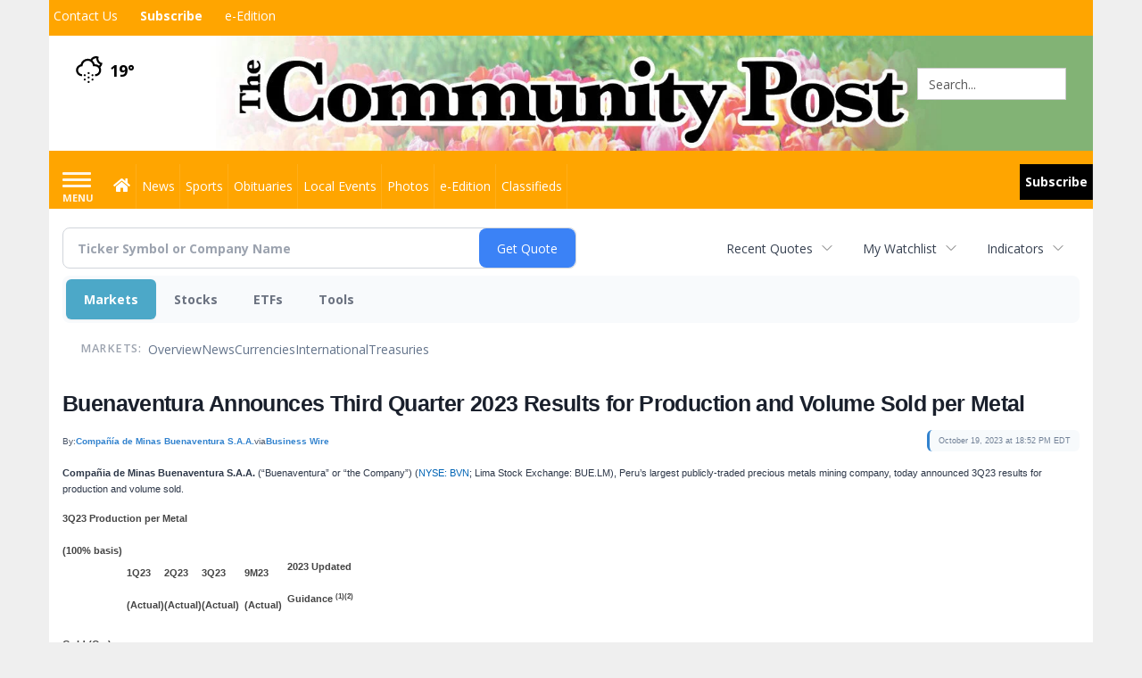

--- FILE ---
content_type: text/html; charset=UTF-8
request_url: http://business.minstercommunitypost.com/minstercommunitypost/article/bizwire-2023-10-19-buenaventura-announces-third-quarter-2023-results-for-production-and-volume-sold-per-metal
body_size: 201647
content:
<!doctype html>




        <html lang="en">
        <head><base href="https://minstercommunitypost.com" />
<link href="https://www.google.com" rel="preconnect" />
<link href="https://www.gstatic.com" rel="preconnect" crossorigin="anonymous" />
<meta name="tncms-access-version" content="" />
<meta name="keywords" content="community, user, forum" />

<meta name="author" content="The Community Post" />
<meta name="viewport" content="width=device-width, initial-scale=1.0, maximum-scale=1, user-scalable=0, shrink-to-fit=no" />
<meta name="apple-mobile-web-app-capable" content="yes" />
<meta name="apple-mobile-web-app-status-bar-style" content="black-translucent" />
<meta name="old_googlebot" content="noarchive" />
<meta name="old_robots" content="noindex, nofollow" />
<meta property="og:type" content="website" />
<meta property="og:url" content="https://www.minstercommunitypost.com/users/login/" />
<meta property="og:title" content="User" />
<meta property="og:site_name" content="The Community Post" />
<meta property="og:section" content="Home" />
<link rel="stylesheet preload" as="style" href="https://bloximages.newyork1.vip.townnews.com/minstercommunitypost.com/shared-content/art/tncms/templates/libraries/flex/components/bootstrap/resources/styles/bootstrap.min.87df60d54091cf1e8f8173c2e568260c.css"/>
<link rel="stylesheet preload" as="style" href="https://bloximages.newyork1.vip.townnews.com/minstercommunitypost.com/shared-content/art/tncms/templates/libraries/flex/components/template/resources/styles/layout.5efa00a146835b5b9c033d7039fbe8c5.css"/>
<link rel="stylesheet preload" as="style" href="https://bloximages.newyork1.vip.townnews.com/minstercommunitypost.com/shared-content/art/tncms/templates/libraries/flex/components/themes/resources/styles/theme-basic.7fe92e6efd905ab9f8cd307568b298f3.css"/>
<link rel="stylesheet" href="https://fonts.googleapis.com/css?family=Droid+Serif:300,400,600,700|Open+Sans:400,700,600&amp;display=swap"/>
<link rel="stylesheet" href="https://bloximages.newyork1.vip.townnews.com/minstercommunitypost.com/shared-content/art/tncms/templates/libraries/flex/components/user/resources/styles/user.6e5369273889245b9f9628dec1b64228.css"/>
<style>/*<![CDATA[*/ .grecaptcha-badge { visibility: hidden; } #user-controls-941352 .user-controls .dropdown-menu > li > a { padding: 5px 20px; } #user-controls-941352 .tn-user-screenname, #user-controls-941352 .large-user-controls .user-welcome { padding: 0 5px; max-width: 75px; text-overflow: ellipsis; white-space: nowrap; overflow: hidden; } #user-controls-941352 .large-user-controls .user-welcome { padding:0; max-width: 100%; font-weight: bold; } #user-controls-941352 .dropdown-signup { font-size: 12px; } #user-controls-941352 .large-user-controls .tn-user-screenname { padding: 0; } #user-controls-941352 .large-user-avatar { margin-right: 10px; } #user-controls-941352 .large-user-controls { font-size: 12px; } #user-controls-941352 .logout-btn { cursor: pointer; } #user-controls-941352 .login-btn { color: #fff!important; } #user-controls-941351 .user-controls .dropdown-menu > li > a { padding: 5px 20px; } #user-controls-941351 .tn-user-screenname, #user-controls-941351 .large-user-controls .user-welcome { padding: 0 5px; max-width: 75px; text-overflow: ellipsis; white-space: nowrap; overflow: hidden; } #user-controls-941351 .large-user-controls .user-welcome { padding:0; max-width: 100%; font-weight: bold; } #user-controls-941351 .dropdown-signup { font-size: 12px; } #user-controls-941351 .large-user-controls .tn-user-screenname { padding: 0; } #user-controls-941351 .large-user-avatar { margin-right: 10px; } #user-controls-941351 .large-user-controls { font-size: 12px; } #user-controls-941351 .logout-btn { cursor: pointer; } #user-controls-941351 .login-btn { background-color: #000000; border-color: #000000; } #user-controls-941351 .login-btn:hover { text-decoration: underline; } #weather-941353 .list-unstyled { margin: 0; } #weather-941353 span { display: block; } #weather-941353 .forecast-link a { padding: 8px; margin-top: -10px; } #weather-941353 .icon { position: relative; } #weather-941353 .icon .tnt-svg { position: relative; font-size: 30px; margin-bottom: -6px; margin-right: 8px; margin-top: -8px; } #weather-941353 .temp { font-size: 18px; font-weight: bold; } #weather-941353 .cond { opacity: 0.7; } #weather-941353 .current-conditions { float: left; height: 24px; } #weather-941353 .dropdown-toggle { color: #000000; display: block; } #weather-941353 .city-title { padding-top: 5px; } #weather-941353 .weather-expanded { padding: 0 15px; width: 300px; font-weight: normal; } #weather-941353 .weather-expanded h5 { border-top: 1px solid rgba(0,0,0,.05); padding-top: 10px; } #weather-941353 .weather-expanded small { opacity: 0.5; } #weather-941353 .zip-update-form { width: 140px; margin-top: -54px; background-color: #eee; padding: 5px; position: absolute; display: none; right: 0; } #weather-941353 .zip-update { width: 75px; } #weather-941353 .zip-update-link { color: #999; font-size: 18px; text-decoration: none; } #weather-941353 .zip-update-link:hover { color: #777; } #block-941347 .search-spinner { position: absolute; } #block-941347 .input-group-btn:last-child > .btn, .input-group-btn:last-child > .btn-group { margin-left: 0; } #site-search-941347 { margin-bottom: 0; } #site-search-941347 .site-search-form { padding: 0; } #site-search-941347 #site-search-941347-btn { outline: none; } #site-search-941347 #site-search-941347-term { border: 0; box-shadow: none; } #site-search-941347 .site-search-form { box-shadow: none; } #tncms-block-941316 .tnt-prop-img { max-width: 582px; } #site-logo-941316 { color: #666; } #tncms-block-941345 .tnt-prop-img { max-width: 1170px; } #site-logo-941345 { color: #666; } .follow-links-941350 li { margin-right: 1px; padding: 0; } .follow-links-941350 li a, .follow-links-941350 li a:focus, .follow-links-941350 li a:active { ; height: 36px; width: 36px; font-size: 26px; color: #fff!important; border-radius: 0; padding:0; box-shadow: none; } .follow-links-941350 li a:hover { text-decoration: none; } .follow-links-941350 li a.fb,.follow-links-941350 li a.fb:hover { color: #fff; background-color: #3A59A5; } .follow-links-941350 li a.tw,.follow-links-941350 li a.tw:hover { color: #fff; background-color: #000; } /*]]>*/</style>
<script type="text/javascript">/*<![CDATA[*/ (function(){var tnsrc=window.location.hash.match(/[&#]tncms-source=([^&]+)/);var dl = window.dataLayer = window.dataLayer || [];dl.push({"townnews":{"product":{"software":"BLOX","version":"1.90.4"},"crm":{"group_id":370}},"tncms":{"google":{"ga4":"G-9JP2KP7RVE","ua":"UA-5261583-33"},"template":{"version":"3.155.0"},"page":{"grid":null,"style":"default","path":"\/users","app":"user","theme":"flex","skin":"flex-user","http_status":200},"system":{"render_time":227},"client":{"is_bot":"no","is_gdpr":"no"}}});if (tnsrc && tnsrc[1]) {dl.push({'tncms.campaign.internal_source': tnsrc[1]});}window.addEventListener("DOMContentLoaded", function(oEvent) {var oTest = document.createElement('div');oTest.innerHTML = '&nbsp;';oTest.className = 'adsbox';document.body.appendChild(oTest);var nTimeoutID = window.setTimeout(function() {if (oTest.offsetHeight === 0) {dl.push({'event': 'tncms.ad.blocked'});}document.body.removeChild(oTest);window.clearTimeout(nTimeoutID);}, 100);});var nWidth=Math.max(document.documentElement.clientWidth, window.innerWidth || 0),aBPs=[[300,"Extra small: Most smartphones."],[768,"Small: Tablet devices."],[992,"Medium: Laptops & landscape tablets."],[1200,"Large: Desktop computers."]],i,c,aThisBP,aBP;for(i=0,c=aBPs.length;i<c;i++){aThisBP=aBPs[i];if(aBP===undefined||aThisBP[0]<=nWidth){aBP=aThisBP;}}if(aBP!==undefined){dl.push({'tncms.client.breakpoint':aBP[1]});}(function(w,d,s,l,i){w[l]=w[l]||[];w[l].push({'gtm.start':new Date().getTime(),event:'gtm.js'});var f=d.getElementsByTagName(s)[0],j=d.createElement(s),dl=l!='dataLayer'?'&l='+l:'';j.async=true;j.src='https://www.googletagmanager.com/gtm.js?id='+i+dl;f.parentNode.insertBefore(j,f);})(window,document,'script','dataLayer','GTM-PDQV3N');})(); /*]]>*/</script>
<script src="https://www.google.com/recaptcha/enterprise.js?render=6LdF3BEhAAAAAEQUmLciJe0QwaHESwQFc2vwCWqh"></script>
<script type="module" src="/shared-content/art/tncms/api/csrf.js"></script>
<script type="module" async="async" src="/shared-content/art/tncms/api/access.bc44532080f114b4be74.js"></script>
<script src="https://bloximages.newyork1.vip.townnews.com/minstercommunitypost.com/shared-content/art/tncms/templates/libraries/flex/components/jquery/resources/scripts/jquery.min.d6d18fcf88750a16d256e72626e676a6.js"></script>
<script src="/shared-content/art/tncms/user/user.js"></script>
<script src="https://bloximages.newyork1.vip.townnews.com/minstercommunitypost.com/shared-content/art/tncms/templates/libraries/flex/components/bootstrap/resources/scripts/bootstrap.min.d457560d3dfbf1d56a225eb99d7b0702.js"></script>
<script src="https://bloximages.newyork1.vip.townnews.com/minstercommunitypost.com/shared-content/art/tncms/templates/libraries/flex/components/plugins/resources/scripts/common.08a61544f369cc43bf02e71b2d10d49f.js"></script>
<script src="https://bloximages.newyork1.vip.townnews.com/minstercommunitypost.com/shared-content/art/tncms/templates/libraries/flex/components/template/resources/scripts/tnt.c7cd232a9076c196b2102839f349c060.js"></script>
<script src="https://bloximages.newyork1.vip.townnews.com/minstercommunitypost.com/shared-content/art/tncms/templates/libraries/flex/components/template/resources/scripts/application.0758030105fdd3a70dff03f4da4530e2.js"></script>
<script async="async" src="https://bloximages.newyork1.vip.townnews.com/minstercommunitypost.com/shared-content/art/tncms/templates/libraries/flex/components/block/resources/scripts/user-controls.578df3df79d812af55ab13bae47f9857.js"></script>
<script src="https://bloximages.newyork1.vip.townnews.com/minstercommunitypost.com/shared-content/art/tncms/templates/libraries/flex/components/template/resources/scripts/tnt.navigation.accessibility.7a9170240d21440159b9bd59db72933b.js"></script>
<script src="https://bloximages.newyork1.vip.townnews.com/minstercommunitypost.com/shared-content/art/tncms/templates/libraries/flex/components/ads/resources/scripts/tnt.ads.adverts.66a3812a7b5c12fde8cd998fd691ad7d.js"></script>
<script src="/shared-content/art/tncms/tracking.js"></script>

            
            <title>User | minstercommunitypost.com - Buenaventura Announces Third Quarter 2023 Results for Production and Volume Sold per Metal</title>
            
    <style>body { background-color: #efefef; color: #333333; }a, a:hover, .pagination>li>a, .pagination>li>a:hover, .btn-link, .dropdown-menu>li>a, blockquote, blockquote p, .asset .asset-body blockquote p { color: #222; } #main-body-container .container, #main-body-container .container_fluid, .well-main { background-color: #ffffff; } .tnt-content-width-container > * { max-width: 1140px; margin-left: auto; margin-right: auto; } #site-navbar-container, #main-navigation { background-color: #FFA500; } .fixed-nav #main-navigation { background-color: #FFA500 !important; } #site-top-nav-container, #site-top-nav { background-color: #FFA500; } #site-footer-container, #site-footer { background-color: #FFA500; color: #fff; } .navbar-default .navbar-nav>li>a, .navbar-default .navbar-nav>li>a:hover, .navbar-default .navbar-nav>li>a:focus, .navbar-default .navbar-nav>.open>a, .navbar-default .navbar-nav>.open>a:hover, .navbar-default .navbar-nav>.open>a:focus, .navbar-default .navbar-nav>li>button.nav-link, .navbar-default .navbar-nav>li>button.nav-link:hover, .navbar-default .navbar-nav>li>button.nav-link:focus, .navbar-default .navbar-nav>.open>button.nav-link, .navbar-default .navbar-nav>.open>button.nav-link:hover, .navbar-default .navbar-nav>.open>button.nav-link:focus{ color: #ffffff; } .navbar-toggle .icon-bar { background-color: #ffffff !important; } .navbar-toggle .sr-only-show { color: #ffffff !important; } #site-top-nav .list-inline>li>a { color: #ffffff; } .asset .asset-body p, .asset #asset-content p { color: #444; } #site-header { background-color: #ffffff; background-size: cover; background-position: 50% 0; }@media screen and (min-width: 992px) {#site-header { background-image: url(https://bloximages.newyork1.vip.townnews.com/minstercommunitypost.com/content/tncms/custom/image/e7243a54-e886-11ea-bfc9-d7d766823a3c.jpg?resize=1200%2C135) }}@media screen and (min-width: 1200px) {#site-header { background-image: url(https://bloximages.newyork1.vip.townnews.com/minstercommunitypost.com/content/tncms/custom/image/e7243a54-e886-11ea-bfc9-d7d766823a3c.jpg) }}/* remove full span bgs */ #site-navbar-container, #site-header-container, #site-top-nav-container { background-color: transparent !important; background-image: none !important; }/* full span block region */ #main-bottom-container.container-fullscreen-region.container-fluid { padding-left: 0px !important; padding-right: 0px !important; }@media (max-width: 991px){ .navbar-default .navbar-nav .open .dropdown-menu>li>a, .navbar-default .navbar-nav .open .dropdown-menu>li>a:hover, .navbar-default .navbar-nav .open .dropdown-menu>li>a:focus { color: #ffffff; } }#site-top-nav .list-inline>li>a.btn:not(.btn-link) { color: #fff; }#site-copyright a, #site-footer a { color: #fff; }.search-redesign .top-breakout > .row { max-width: 1200px; }.nav-tabs>li.active>a, .nav-tabs>li.active>a:hover, .nav-tabs>li.active>a:focus { border-top-color: #FFA500; }#site-header{ border-bottom: 3px solid #FFA500; }#site-footer-container{ border-top: 3px solid #FFA500; } .tnt-bg-accent { background-color: #FFA500; } a .tnt-caret-down { color: #FFA500; } .block-title .block-title-inner { border-color: #FFA500; } a.thumbnail:hover, a.thumbnail:focus, a.thumbnail.active { border-color: #FFA500; } .form-control:focus { border-bottom-color: #FFA500; } /* CSS has moved to Site templates/Global skins/flexsystem/resources/site.css.inc.utl */ </style> <!-- site.css.inc.utl has been included. --> <!-- NOTE: anything in an include file, outside of UTL tags , will be output on the page --> <style> /* Place site-wide CSS here */ body {font-family:'Open Sans', sans-serif;} #site-header {height: 132px;} #site-header .row {display: flex;align-items: center;width:100%;} #site-header .search-form-container {margin-bottom: 0;} #topbar-col-one-nav_menu .nav-link.tnt-section-subscribe .nav-label {background: #FFA500;} #topbar-col-one-nav_menu .nav-link.tnt-section-subscribe .nav-label {background: #FFA500;} #topbar-col-one-nav_menu .nav-link.tnt-section-subscribe {background: #FFA500;} .header-social {margin-top:10px;} .site-logo { position: relative; bottom: 7px; } .site-logo .img-responsive { width: 350px; } #main-navigation .navbar-brand img.img-responsive{max-height:65px;} #main-navigation .navbar-brand{/*width:215px;*/padding-left:0;padding-right:0;margin-top:5px;} #navbar-collapse{margin-top:12px;} .navbar-header .hamburger-desktop{margin-top:12px !important;} @media (max-width: 480px) {.navbar-brand img {margin-top: -3px;max-height: 25px;}#main-navigation .navbar-brand{margin-top:0px;}} #main-navigation {} .offcanvas-drawer-left {background:#DD9207!important;} .offcanvas-drawer .navbar-nav .panel-title a {color:#ffffff;} .offcanvas-drawer .navbar-nav li a, .offcanvas-drawer .open .dropdown-menu > li > a { color: #ffd280;} .offcanvas-drawer .navbar-nav li a:hover {color:#ffffff;} #site-navbar-container.affix {box-shadow: none /*rgba(0, 0, 0, 0.25) 0px 10px 6px -6px;*/border-bottom:0px solid #ffd280;} #site-navbar-container.affix #main-navigation #navbar-collapse { padding-right: 0; padding-left: 0; box-shadow: rgba(0, 0, 0, 0.25) 0px 10px 6px -6px; border-bottom: 3px solid #ffd280; } .navbar-default .navbar-nav > li > a {padding-left:6px;padding-right:5px;font-weight:normal;} .navbar-default .navbar-nav > li > a:hover,.navbar-default .navbar-nav > li > a:focus,#site-top-nav-container .nav > li > a:hover,#site-top-nav-container .nav > li > a:focus{background-color: #fff;color:#DD9207;} .navbar-default .navbar-nav > .open > a,.navbar-default .navbar-nav > .open > a:hover,.navbar-default .navbar-nav > .open > a:focus{background-color: #fff !important;color: #DD9207 !important;} #main-navigation .dropdown-menu {background-color: #fff;} #main-navigation .dropdown-menu > li > a:hover, #main-navigation .dropdown-menu > li > a:focus {background-color: #DD9207;color: #fff;text-decoration: none;} #main-navigation .dropdown-menu ul#main-nav_menu-child-child > li, #main-navigation .dropdown-menu ul#main-nav_menu-child-child > li > a {background-color: #fff;color:#000;padding-left:4px;} #main-navigation .dropdown-menu ul#main-nav_menu-child-child > li > a {color: #333;} #main-navigation .dropdown-menu ul#main-nav_menu-child-child > li:hover, #main-navigation .dropdown-menu ul#main-nav_menu-child-child > li:hover a {background-color: #88100f;} #main-navigation .dropdown-menu ul#main-nav_menu-child-child > li:hover > a {color: #fff;} .navbar-default .dropdown-menu {background-color: #fff;border: 0px solid #CCC;padding-top:0;padding-bottom:0;margin-left:0 !important;} .navbar-default .dropdown-menu > li > a{color:#000 !important;line-height:23px;font-size:14px; font-weight:normal;padding-left:7px;} .navbar-default .dropdown-menu > li > a:hover, .dropdown-menu > li > a:focus {background-color: #FFA500;color: #fff !important;} .weather-current a:hover *{color:#88100f;} @media (min-width: 992px) and (max-width: 1200px){.navbar-default .navbar-nav > li > a {font-weight: normal;padding-left:3px;padding-right:3px;font-size:12px;} .navbar-default .dropdown-menu > li > a{font-size:12px; font-weight:normal;padding-left:3px;} #main-navigation .navbar-brand{width:175px;padding-left:0;padding-right:0;margin-top:0px;} .navbar-brand img{max-height:40px ;} .navbar-brand{height:52px;} #navbar-collapse{margin-top:4px;} .navbar-header .hamburger-desktop{margin-top:3px !important;} } #main-navigation .navbar-left .dropdown-menu {padding-top:0;padding-bottom:0;} #site-copyright small, #site-copyright small a {color: #fff;} #site-footer .block-title {border-bottom:1px solid rgba(255,255,255,.15);} #site-footer .block-title .block-title-inner {border: 0;} #site-footer .block-title .block-title-inner *{color:#fff !important;} .btn-primary { background-color: #ffd280; border-color: #ffa500; color: #fff; } .btn-primary:hover, .btn-primary:focus, .btn-primary:active, .btn-primary.active, .open > .dropdown-toggle.btn-primary {background-color: #ffa500;border-color: #ec971f;color: #fff;} .list-group-item.active, .list-group-item.active:hover, .list-group-item.active:focus {background-color: #000000;border-color: #333333;color: #fff;} .card-grid-increase-max-height .card .card-image .photo.layout-vertical img {max-height: 800px;} .card-grid-remove-headline .card-headline {display: none;} .card .card-image .photo.layout-vertical {background-color: #fff;} .custom-card-grid-spacing {margin-top: -20px;} #main-page-container .custom-card-grid-spacing .block {margin-bottom: 20px;} .card .card-label-section a {color: #666;} #blox-ad-position-page-curl1 {margin-bottom: 0;} .highlight-black {background: #000 none repeat scroll 0 0;padding-left: 20px;padding-right: 20px;} .highlight-black .block-title .block-title-inner {border-color: #fff;padding: 10px 20px 10px 0;} .highlight-black .block-title {border-bottom: 1px solid #3b3b3b;} .highlight-black .list-inline.block-links.pos-top a {color: #fff;} .highlight-black .block-title.light > .block-title-inner > * > small, .highlight-black .block-title.light > .block-title-inner > * > a {color: #fff;} .highlight-black .block-title.light > .block-title-inner > * {color: #fff;} .list-inline.block-links.pos-bottom { border-top: none!important; border-bottom: none!important; margin: 0 auto; text-align: center; } .block-links.pos-bottom a { background: #ffd280; border-radius: 0px; color: #ffffff; padding: 6px; font-weight: bold; } .sidebar-buttons img{margin:0 auto 15px !important;display: block;} .block-title *{color:#000 !important;} .title-no-margin section{margin-bottom:0 !important;} .block-title .block-title-inner *{font-family: 'Droid Serif', serif;} .tnt-headline {font-family: 'Droid Serif',serif;} .print-box .block-title{margin-bottom:0;border:0;} .print-box .block-title-inner {border:0;width: 100%;} .print-box .block-title-inner *{font:normal 16px 'Open Sans',sans-serif;color:#fff !important;} .print-box button{float: right;} .print-box{margin-top:-20px;} #weather-941353 { margin-top: -30px; float: left !important; } #masthead-col-four { padding: 20px 0 0 200px; width: 34%; } .nav-link.tnt-section-subscribe { padding: 10px 13px; background: #000000; color: #ffffff!important; font-weight: bold !important; } .nav-link.tnt-section-subscribe:hover { background: #e6e7e9 !important; color: #FFA500 !important; font-weight: bold !important; border: solid 1px #000000 !important; } #site-footer a:hover {color:#000000;} .follow-links-941350 li a.fb, .follow-links-941350 li a.tw { color: #fff; background-color: #CA8300; } .adowl-parent-categories .adowl-parent-category a.active, .adowl-package.active .panel-heading { background-color: #FFA500; } /* #tntracking Date : 5/22/19 CRM : Description : Below targets online subscripton block /site/forms/subscripton_services and alters the columns */ .hide-duration th:nth-child(3) { display: none; } .hide-duration td.service-rate-cell-duration { display: none; } /* end tracking */ </style>
    
        <link rel="shortcut icon" type="image/x-icon" href="https://www.minstercommunitypost.com/content/tncms/site/icon.ico" />
    
        <link rel="dns-prefetch preconnect" href="//www.google.com">
    
        <link rel="dns-prefetch preconnect" href="//adservice.google.com">
    
        <link rel="dns-prefetch preconnect" href="//securepubads.g.doubleclick.net">
    
        <link rel="dns-prefetch preconnect" href="//stats.g.doubleclick.net">
    
        <link rel="dns-prefetch preconnect" href="//tpc.googlesyndication.com">
    
        <link rel="dns-prefetch preconnect" href="//pagead2.googlesyndication.com">
    
        <link rel="dns-prefetch preconnect" href="//tagan.adlightning.com">
    
        <link rel="dns-prefetch preconnect" href="//cdn.taboola.com">
    
        <link rel="dns-prefetch preconnect" href="//www.googletagmanager.com">
    
        <link rel="dns-prefetch preconnect" href="//www.google-analytics.com">
    
        <link rel="dns-prefetch preconnect" href="//bcp.crwdcntrl.net">
    
        <link rel="dns-prefetch preconnect" href="//tags.crwdcntrl.net">
    <link rel="alternate" type="application/rss+xml" title="User | minstercommunitypost.com" href="http://www.minstercommunitypost.com/search/?f=rss&amp;t=article&amp;c=users&amp;l=50&amp;s=start_time&amp;sd=desc" />
    <link rel="old_canonical" href="https://www.minstercommunitypost.com/users/login/" />
    
            <script defer src="https://bloximages.newyork1.vip.townnews.com/minstercommunitypost.com/shared-content/art/tncms/templates/libraries/flex/components/plugins/resources/scripts/fontawesome.2d2bffd5ae1ad5a87314065b9bf6fb87.js"></script>
            <!--NATIVO SCRIPT(all pages) - added 07/13/2020-->
<script type="text/javascript" src="//s.ntv.io/serve/load.js" async></script>
 
<!--NATIVO SCRIPT(only landing page)-->

<!--/NATIVO SCRIPTS-->    
    

<script async src="https://pagead2.googlesyndication.com/pagead/js/adsbygoogle.js?client=ca-pub-1168130439607626" target="_blank"
crossorigin="anonymous"></script>

<script async src="https://pagead2.googlesyndication.com/pagead/js/adsbygoogle.js?client=ca-pub-1168130439607626"
crossorigin="anonymous"></script>
    

        
<meta name="description" content="Buenaventura Announces Third Quarter 2023 Results for Production and Volume Sold per Metal">
<meta name="robots" content="max-image-preview:large"><link rel="preconnect" href="https://fonts.googleapis.com">
<meta name="twitter:card" content="summary_large_image">
<meta name="twitter:title" content="Buenaventura Announces Third Quarter 2023 Results for Production and Volume Sold per Metal">
<meta name="twitter:description" content="Buenaventura Announces Third Quarter 2023 Results for Production and Volume Sold per Metal">
<meta name="twitter:image" content="https://mms.businesswire.com/media/20231019789398/en/780368/22/Company_Logo_a.jpg"></head>
        <body class="fixed-scroll-nav app-user grid-  section-users" data-path="/users" >
	<script type='text/javascript' src='/shared-content/art/stats/common/tracker.js'></script>
	<script type='text/javascript'>
	<!--
	if (typeof(TNStats_Tracker) !== 'undefined' && typeof(TNTracker) === 'undefined') { TNTracker = new TNStats_Tracker('www.minstercommunitypost.com'); TNTracker.trackPageView(); }
	// -->
	</script>
	<noscript><iframe src="https://www.googletagmanager.com/ns.html?id=GTM-PDQV3N&amp;townnews.product.software=BLOX&amp;townnews.product.version=1.90.4&amp;townnews.crm.group_id=370&amp;tncms.google.ga4=G-9JP2KP7RVE&amp;tncms.google.ua=UA-5261583-33&amp;tncms.template.version=3.155.0&amp;tncms.page.style=default&amp;tncms.page.path=%2Fusers&amp;tncms.page.app=user&amp;tncms.page.theme=flex&amp;tncms.page.skin=flex-user&amp;tncms.page.http_status=200&amp;tncms.system.render_time=227&amp;tncms.client.is_bot=no&amp;tncms.client.is_gdpr=no&amp;tncms.client.noscript=yes" height="0" width="0" style="display:none;visibility:hidden"></iframe></noscript>
        <a href="#main-page-container" class="sr-only" onclick="document.getElementById('main-page-container').scrollIntoView(); return false">Skip to main content</a>
        
        
        
        <script>
            $(function(){
                var bloxServiceIDs = [];
                var bloxUserServiceIds = [];
                var dataLayer = window.dataLayer || [];

                
                bloxServiceIDs.push();
                

                if (__tnt.user.services){
                    var bloxUserServiceIDs = __tnt.user.services.replace('%2C',',').split(',');
                }

                // GTM tncms.subscription.paid_access_service_ids
                if(bloxServiceIDs){
                    dataLayer.push({'tncms':{'subscription':{'access_service_ids':bloxServiceIDs.toString()}}});
                }

                // GTM tncms.subscrption.user_service_ids
                if(bloxUserServiceIDs){
                    dataLayer.push({'tncms':{'subscription':{'user_service_ids':bloxUserServiceIDs.toString()}}});
                }
            });
        </script>
        
        <div id="site-container">
    
        
            <aside class="hidden-print offcanvas-drawer offcanvas-drawer-left" aria-label="Left Main Menu" aria-expanded="false" tabindex="-1" >
                <div id="tncms-region-mobile-nav-top-left-region" class="tncms-region "><div id="tncms-block-941352" class="tncms-block hidden-md hidden-lg"><div id="user-controls-941352" class="user-controls show-onload clearfix default"><div class="not-logged-in">
        <ul class="list-inline"><li>
                    <a href="https://www.minstercommunitypost.com/users/signup/?referer_url=/" class="btn btn-link btn-sm user-control-link" rel="nofollow">
                        Sign Up
                    </a>
                </li><li>
                    <a href="https://www.minstercommunitypost.com/users/login/?referer_url=/" class="btn btn-primary btn-sm login-btn user-control-link" rel="nofollow">
                        Log In
                    </a></li>
        </ul>
    </div>

    <div class="logged-in">
        
        
            <div class="hide show-offcanvas">
                <ul class="list-inline">
                    <li>
                        <a href="https://www.minstercommunitypost.com/users/admin/" class="btn btn-primary btn-sm login-btn user-control-link" rel="nofollow">
                            Dashboard
                        </a>
                    </li>
                    <li>
                        <a class="btn btn-link btn-sm user-control-link" onclick="document.getElementById('user-logout-form-941352').submit(); return false;" rel="nofollow">
                            Logout
                        </a>
                    </li>
                </ul>
            </div>
        
        <ul class="hide-offcanvas list-inline">
            <li class="dropdown pull-right">
                
                <div class="dropdown-toggle btn btn-link btn-sm user-dropdown" data-toggle="dropdown" data-hover="dropdown" data-hover-delay="250"><div class="tn-user-avatar pull-left"><!-- user avatar --></div><span class="tn-user-screenname pull-left"></span><b class="caret user-control-link"></b>
                </div>
                <ul class="dropdown-menu dropdown-menu-right" role="menu">
                    <li role="presentation" class="dropdown-header">My Account</li>
                    <li role="menuitem"><a href="https://www.minstercommunitypost.com/users/admin/" rel="nofollow"><i class="fas tnt-tachometer-alt tnt-fw"></i> Dashboard</a></li>
                    <li role="menuitem"><a class="tn-user-profile-url" href="" data-app="https://www.minstercommunitypost.com/users/"><i class="fas tnt-user tnt-fw"></i> Profile</a></li>
                    <li role="menuitem"><a href="https://www.minstercommunitypost.com/users/admin/list/" rel="nofollow"><i class="fas tnt-bookmark tnt-fw"></i> Saved items</a></li>
                    <li role="separator" class="divider"></li>
                    <li role="menuitem">
                        <a class="logout-btn" onclick="document.getElementById('user-logout-form-941352').submit(); return false;" rel="nofollow">
                        <i class="fas tnt-sign-out-alt tnt-fw"></i> Logout
                        </a>
                    </li>
                </ul>
            </li>
        </ul>
    </div>
</div>

<form method="post" action="https://www.minstercommunitypost.com/users/logout/" id="user-logout-form-941352"><input type="hidden" name="referer_url" value="https://www.minstercommunitypost.com/users/admin/"><input type="submit" name="logout" value="Logout" class="hide">
</form></div></div>
                <div id="tncms-region-nav-mobile-nav-left" class="tncms-region-nav"><div id="mobile-nav-left_menu" class="panel-group nav navbar-nav" role="tablist" aria-hidden="true"><div class="panel panel-default">
                    <div class="panel-heading" role="tab">
                        <div class="panel-title"><span tabindex="-1" aria-hidden="true" data-toggle="collapse" class="expand-children collapsed pull-right" aria-expanded="false" aria-controls="mobile-nav-left_menu-child-1" data-target="#mobile-nav-left_menu-child-1">
                                    <i class="fas tnt-chevron-down"></i>
                                </span><a tabindex="-1" aria-hidden="true" href="/"  class="nav-link tnt-section-home ">Home</a>
                        </div>
                    </div><ul id="mobile-nav-left_menu-child-1" class="collapse nav navbar-nav"><li>
                                    <a tabindex="-1" aria-hidden="true" href="/site/contact.html"  class="nav-link tnt-section-contact-us">Contact Us</a>
                                </li><li>
                                    <a tabindex="-1" aria-hidden="true" href="/site/terms.html"  class="nav-link tnt-section-terms-of-use">Terms of Use</a>
                                </li><li>
                                    <a tabindex="-1" aria-hidden="true" href="/site/privacy.html"  class="nav-link tnt-section-privacy-policy">Privacy Policy</a>
                                </li><li>
                                    <a tabindex="-1" aria-hidden="true" href="/site/delivery.html"  class="nav-link tnt-section-home-delivery">Home Delivery</a>
                                </li><li>
                                    <a tabindex="-1" aria-hidden="true" href="/site/forms/subscription_services"  class="nav-link tnt-section-subscription-services">Subscription Services</a>
                                </li><li>
                                    <a tabindex="-1" aria-hidden="true" href="https://new.evvnt.com/?with_navbar&amp;force_snap_sell&amp;partner=&amp;publisher_url:minstercommunitypost.com#/quick"  target="_blank" rel="noopener" class="nav-link tnt-section-promote-your-event">Promote Your Event</a>
                                </li><li>
                                    <a tabindex="-1" aria-hidden="true" href="/site/forms/"  class="nav-link tnt-section-submission-forms">Submission Forms</a>
                                </li><li>
                                    <a tabindex="-1" aria-hidden="true" href="/place_an_ad/"  class="nav-link tnt-section-place-an-ad">Place an Ad</a>
                                </li><li>
                                    <a tabindex="-1" aria-hidden="true" href="/weather/"  class="nav-link tnt-section-local-weather">Local Weather</a>
                                </li></ul></div><div class="panel panel-default">
                    <div class="panel-heading" role="tab">
                        <div class="panel-title"><span tabindex="-1" aria-hidden="true" data-toggle="collapse" class="expand-children collapsed pull-right" aria-expanded="false" aria-controls="mobile-nav-left_menu-child-2" data-target="#mobile-nav-left_menu-child-2">
                                    <i class="fas tnt-chevron-down"></i>
                                </span><a tabindex="-1" aria-hidden="true" href="/news"  class="nav-link tnt-section-news ">News</a>
                        </div>
                    </div><ul id="mobile-nav-left_menu-child-2" class="collapse nav navbar-nav"><li>
                                    <a tabindex="-1" aria-hidden="true" href="/news/local"  class="nav-link tnt-section-local-news">Local News</a>
                                </li></ul></div><div class="panel panel-default">
                    <div class="panel-heading" role="tab">
                        <div class="panel-title"><a tabindex="-1" aria-hidden="true" href="/sports"  class="nav-link tnt-section-sports ">Sports</a>
                        </div>
                    </div></div><div class="panel panel-default">
                    <div class="panel-heading" role="tab">
                        <div class="panel-title"><a tabindex="-1" aria-hidden="true" href="https://www.legacy.com/obituaries/minstercommunitypost/"  target="_blank" rel="noopener" class="nav-link tnt-section-obituaries ">Obituaries</a>
                        </div>
                    </div></div><div class="panel panel-default">
                    <div class="panel-heading" role="tab">
                        <div class="panel-title"><a tabindex="-1" aria-hidden="true" href="/local-events/"  class="nav-link tnt-section-local-events ">Local Events</a>
                        </div>
                    </div></div><div class="panel panel-default">
                    <div class="panel-heading" role="tab">
                        <div class="panel-title"><a tabindex="-1" aria-hidden="true" href="/photo_galleries/"  class="nav-link tnt-section-photos ">Photos</a>
                        </div>
                    </div></div><div class="panel panel-default">
                    <div class="panel-heading" role="tab">
                        <div class="panel-title"><a tabindex="-1" aria-hidden="true" href="https://thecommunitypost.pressreader.com/the-community-post"  target="_blank" rel="noopener" class="nav-link tnt-section-e-edition ">e-Edition</a>
                        </div>
                    </div></div><div class="panel panel-default">
                    <div class="panel-heading" role="tab">
                        <div class="panel-title"><span tabindex="-1" aria-hidden="true" data-toggle="collapse" class="expand-children collapsed pull-right" aria-expanded="false" aria-controls="mobile-nav-left_menu-child-8" data-target="#mobile-nav-left_menu-child-8">
                                    <i class="fas tnt-chevron-down"></i>
                                </span><a tabindex="-1" aria-hidden="true" href="/classifieds"  class="nav-link tnt-section-classifieds ">Classifieds</a>
                        </div>
                    </div><ul id="mobile-nav-left_menu-child-8" class="collapse nav navbar-nav"><li>
                                    <a tabindex="-1" aria-hidden="true" href="/place_an_ad/"  class="nav-link tnt-section-place-an-ad">Place an ad</a>
                                </li><li>
                                    <a tabindex="-1" aria-hidden="true" href="/classifieds"  class="nav-link tnt-section-classifieds">Classifieds</a>
                                </li><li>
                                    <a tabindex="-1" aria-hidden="true" href="/classifieds/housing/sale"  class="nav-link tnt-section-real-estate">Real Estate</a>
                                </li><li>
                                    <a tabindex="-1" aria-hidden="true" href="/classifieds/housing/rent"  class="nav-link tnt-section-property-for-rent">Property For Rent</a>
                                </li><li>
                                    <a tabindex="-1" aria-hidden="true" href="/classifieds/vehicle"  class="nav-link tnt-section-cars-vehicles">Cars & Vehicles</a>
                                </li><li>
                                    <a tabindex="-1" aria-hidden="true" href="/classifieds/job"  class="nav-link tnt-section-jobs">Jobs</a>
                                </li><li>
                                    <a tabindex="-1" aria-hidden="true" href="/classifieds/sale"  class="nav-link tnt-section-items-for-sale">Items For Sale</a>
                                </li><li>
                                    <a tabindex="-1" aria-hidden="true" href="/classifieds/sale/pet"  class="nav-link tnt-section-pets">Pets</a>
                                </li><li>
                                    <a tabindex="-1" aria-hidden="true" href="/classifieds/sale/sale"  class="nav-link tnt-section-auctions-estate-garage-sales">Auctions, Estate & Garage Sales</a>
                                </li><li>
                                    <a tabindex="-1" aria-hidden="true" href="/classifieds/service"  class="nav-link tnt-section-services">Services</a>
                                </li><li>
                                    <a tabindex="-1" aria-hidden="true" href="/classifieds/community"  class="nav-link tnt-section-community">Community</a>
                                </li><li>
                                    <a tabindex="-1" aria-hidden="true" href="/classifieds/personals"  class="nav-link tnt-section-personals">Personals</a>
                                </li></ul></div></div></div>
                
                <div id="tncms-region-nav-mobile-nav-left-below" class="tncms-region-nav"><div id="mobile-nav-left-below_menu" class="panel-group nav navbar-nav" role="tablist" aria-hidden="true"><div class="panel panel-default">
                    <div class="panel-heading" role="tab">
                        <div class="panel-title"><a tabindex="-1" aria-hidden="true" href="/site/forms/subscription_services"  class="nav-link tnt-section-subscribe ">Subscribe</a>
                        </div>
                    </div></div></div></div>
                <div id="tncms-region-mobile-nav-bottom-left-region" class="tncms-region "></div>
            </aside>
        
        

        <div class="offcanvas-inner">
            <div class="offcanvas-close-btn"></div>
    
    
    
    
    <div id="tncms-region-global-skyline" class="tncms-region "></div>
    

    
        <div id="site-top-nav-container" class="hidden-sm hidden-xs hidden-print">
            <header id="site-top-nav" class="container">
                <div class="row">
                    <div id="topbar-col-one" class="col-md-6 col-sm-6"><div id="tncms-region-topbar-col-one" class="tncms-region "></div><div id="tncms-region-nav-topbar-col-one-nav" class="tncms-region-nav"><ul id="topbar-col-one-nav_menu" class="list-inline nav-list"><li>
                <a class="nav-link    tnt-section-contact-us"  href="/site/contact.html"  tabindex="0" >
                    <span class="nav-label ">Contact Us</span>
                </a></li><li>
                <a class="nav-link    tnt-section-subscribe"  href="/site/forms/subscription_services"  tabindex="0" >
                    <span class="nav-label ">Subscribe</span>
                </a></li><li>
                <a class="nav-link    tnt-section-e-edition"  href="https://thecommunitypost.pressreader.com/the-community-post"  target="_blank" rel="noopener" tabindex="0" >
                    <span class="nav-label ">e-Edition</span>
                </a></li></ul></div></div>
    <div id="topbar-col-two" class="col-md-6 col-sm-6"><div id="tncms-region-topbar-col-two" class="tncms-region "><div id="tncms-block-941351" class="tncms-block"><div id="user-controls-941351" class="user-controls show-onload clearfix pull-right"><div class="not-logged-in">
        <ul class="list-inline"><li>
                    <a href="https://www.minstercommunitypost.com/users/signup/?referer_url=/" class="btn btn-link btn-sm user-control-link" rel="nofollow">
                        Sign Up
                    </a>
                </li><li>
                    <a href="https://www.minstercommunitypost.com/users/login/?referer_url=/" class="btn btn-primary btn-sm login-btn user-control-link" rel="nofollow">
                        Log In
                    </a></li>
        </ul>
    </div>

    <div class="logged-in">
        
        
            <div class="hide show-offcanvas">
                <ul class="list-inline">
                    <li>
                        <a href="https://www.minstercommunitypost.com/users/admin/" class="btn btn-primary btn-sm login-btn user-control-link" rel="nofollow">
                            Dashboard
                        </a>
                    </li>
                    <li>
                        <a class="btn btn-link btn-sm user-control-link" onclick="document.getElementById('user-logout-form-941351').submit(); return false;" rel="nofollow">
                            Logout
                        </a>
                    </li>
                </ul>
            </div>
        
        <ul class="hide-offcanvas list-inline">
            <li class="dropdown pull-right">
                
                <div class="dropdown-toggle btn btn-link btn-sm user-dropdown" data-toggle="dropdown" data-hover="dropdown" data-hover-delay="250"><div class="tn-user-avatar pull-left"><!-- user avatar --></div><span class="tn-user-screenname pull-left"></span><b class="caret user-control-link"></b>
                </div>
                <ul class="dropdown-menu dropdown-menu-right" role="menu">
                    <li role="presentation" class="dropdown-header">My Account</li>
                    <li role="menuitem"><a href="https://www.minstercommunitypost.com/users/admin/" rel="nofollow"><i class="fas tnt-tachometer-alt tnt-fw"></i> Dashboard</a></li>
                    <li role="menuitem"><a class="tn-user-profile-url" href="" data-app="https://www.minstercommunitypost.com/users/"><i class="fas tnt-user tnt-fw"></i> Profile</a></li>
                    <li role="menuitem"><a href="https://www.minstercommunitypost.com/users/admin/list/" rel="nofollow"><i class="fas tnt-bookmark tnt-fw"></i> Saved items</a></li>
                    <li role="separator" class="divider"></li>
                    <li role="menuitem">
                        <a class="logout-btn" onclick="document.getElementById('user-logout-form-941351').submit(); return false;" rel="nofollow">
                        <i class="fas tnt-sign-out-alt tnt-fw"></i> Logout
                        </a>
                    </li>
                </ul>
            </li>
        </ul>
    </div>
</div>

<form method="post" action="https://www.minstercommunitypost.com/users/logout/" id="user-logout-form-941351"><input type="hidden" name="referer_url" value="https://www.minstercommunitypost.com/users/admin/"><input type="submit" name="logout" value="Logout" class="hide">
</form></div></div></div>
                </div>
            </header>
        </div>
    

    
        <div id="site-header-container" class="hidden-sm hidden-xs hidden-print">
            <header id="site-header" class="container" role="banner">
                
                <div class="row">
                    <div id="masthead-full-top" class="col-lg-12"><div id="tncms-region-masthead-full-top" class="tncms-region "></div></div>
                </div>
                <div class="row">
                    
                    <div id="masthead-col-one" class="col-md-3 col-sm-3"><div id="tncms-region-masthead-col-one" class="tncms-region "><div id="tncms-block-941353" class="tncms-block"><div id="weather-941353" class="weather-current size-nav pull-right">
    <ul class="nav navbar-nav navbar-right">
        <li class="current-conditions dropdown">
            <a href="/weather/?weather_zip=45863" class="dropdown-toggle" data-toggle="dropdown" data-hover="dropdown" data-hover-delay="250" aria-label="Weather">
                <span class="icon pull-left">
                    
                    <span class="fas tnt-wi-night-alt-snow"></span>
                </span>
                <span class="pull-left temp-desc nav">
                    <span class="temp">19&deg;</span>
                    
                </span>
                <span class="clearfix"></span>
            </a>
            
                <ul class="dropdown-menu" role="menu">
                    <li role="presentation">
                        <div class="weather-expanded">
                            <form action="/weather/" class="zip-update-form form-inline" method="get">
                                <input type="text" class="zip-update form-control" name="weather_zip" title="Weather Zip Code" value="45863">
                                <input class="btn btn-primary" type="submit" value="GO">
                            </form>

                            <a id="weather_zip_toggle_941353" class="pull-right zip-update-link" aria-label="weather_zip_toggle"><span class="fas tnt-cog"></span></a><h4 class="city-title"><i class="fas tnt-map-marker-alt"></i>
                                
                                    Middle Point, OH
                                
                                <small>(45863)</small>
                            </h4><h5>Today</h5>
                                <p>Variable clouds with snow showers. High 34F. Winds SSW at 10 to 20 mph. Chance of snow 60%. Snow accumulations less than one inch..
                                </p>
                                <h5>Tonight</h5>
                                <p>Mostly cloudy with snow flurries and snow showers, especially overnight. Low 26F. Winds SW at 10 to 15 mph. Chance of snow 50%.</p>
                                <p class="text-center"><small><i class="fas tnt-info-circle"></i> Updated: January 16, 2026 @ 3:08 am</small></p></div>
                    </li>
                    <li role="separator" class="divider"></li>
                    <li role="menuitem" class="forecast-link text-center">
                        <a href="/weather/?weather_zip=45863"><i class="fas tnt-caret-right"></i> Full Forecast</a>
                    </li>
                </ul>
            
        </li>
    </ul>
</div>
</div></div></div>
    <div id="masthead-col-two" class="col-md-3 col-sm-3"><div id="tncms-region-masthead-col-two" class="tncms-region "></div></div>
    <div id="masthead-col-three" class="col-md-3 col-sm-3"><div id="tncms-region-masthead-col-three" class="tncms-region "></div></div>
     <div id="masthead-col-four" class="col-md-3 col-sm-3"><div id="tncms-region-masthead-col-four" class="tncms-region "><div id="tncms-block-941347" class="tncms-block"><section id="block-941347" class="block emphasis-h3 dark  " >
    <div class="clearfix"></div>
    <div id="search-form-941347" class="search-form-container card clearfix text-center hidden-print ">
    <form id="site-search-941347" aria-label="Site search" action="/search/" method="GET" >
    <input type="hidden" name="l" value="25">
    
        
        <input type="hidden" name="sort" value="relevance">
    
    
    
    
    <input type="hidden" name="f" value="html">
    
        
        <input type="hidden" name="t" value="article,video,youtube,collection">
    
    <input type="hidden" name="app" value="editorial">
    <input type="hidden" name="nsa" value="eedition">
    <div id="site-search-form-941347" class="site-search-form input-group pull-right normal form-control">
        <label for="site-search-941347-term" class="sr-only">Site search</label>
        <input id="site-search-941347-term" name="q" title="Site search" type="text" placeholder="Search..." class="form-control" autocomplete="off">
        <input type="submit" class="hide" value="Search">
        <span class="input-group-btn">
            <button id="site-search-941347-btn" class="btn btn-link" aria-label="Submit Site Search" type="submit">
                
                <span id="site-search-button-941347" class="hidden-xs hidden-sm sr-only">Search</span>
            </button>
        </span>
    </div>
    <div class="clearfix"></div>
</form>
        
        
        <div class="clearfix"></div>
    </div>
    </section></div></div></div>
                </div>
                <div class="row">
                    <div id="masthead-full-bottom" class="col-lg-12"><div id="tncms-region-masthead-full-bottom" class="tncms-region "></div></div>
                </div>
                
            </header>
        </div>
    

    
    
        <div id="site-navbar-container" class="hidden-print affix-top">
            
            <nav id="main-navigation" aria-label="Main" class="navbar yamm navbar-default container navbar-static">
                
                
                <div class="navbar-header">
                    
                    
                        <button type="button" class=" hamburger-desktop  navbar-toggle pull-left" data-toggle="offcanvas" data-target="left" aria-label="Left Main Menu" aria-expanded="false">
                            <span class="icon-bar"></span>
                            <span class="icon-bar"></span>
                            <span class="icon-bar"></span>
                            <span class="visible-lg visible-md sr-only-show">Menu</span>
                        </button>
                         
                    
                    

                    
                        <div class="navbar-brand hidden-md hidden-lg pos_left">
                            
                                <div id="tncms-region-main-nav-brand" class="tncms-region "><div id="tncms-block-941316" class="tncms-block site-logo"><div id="site-logo-941316" class="site-logo-container text-left" ><div class="logo-middle">
            <a  href="/" aria-label="Home page"><img 
            
            src="https://bloximages.newyork1.vip.townnews.com/minstercommunitypost.com/content/tncms/custom/image/d9e829cc-c612-11ea-bb03-1bd7117a1edc.png?resize=200%2C30" 
            srcset="https://bloximages.newyork1.vip.townnews.com/minstercommunitypost.com/content/tncms/custom/image/d9e829cc-c612-11ea-bb03-1bd7117a1edc.png?resize=150%2C22 150w, https://bloximages.newyork1.vip.townnews.com/minstercommunitypost.com/content/tncms/custom/image/d9e829cc-c612-11ea-bb03-1bd7117a1edc.png?resize=200%2C30 200w, https://bloximages.newyork1.vip.townnews.com/minstercommunitypost.com/content/tncms/custom/image/d9e829cc-c612-11ea-bb03-1bd7117a1edc.png?resize=225%2C33 225w, https://bloximages.newyork1.vip.townnews.com/minstercommunitypost.com/content/tncms/custom/image/d9e829cc-c612-11ea-bb03-1bd7117a1edc.png?resize=300%2C44 300w, https://bloximages.newyork1.vip.townnews.com/minstercommunitypost.com/content/tncms/custom/image/d9e829cc-c612-11ea-bb03-1bd7117a1edc.png?resize=400%2C59 400w, https://bloximages.newyork1.vip.townnews.com/minstercommunitypost.com/content/tncms/custom/image/d9e829cc-c612-11ea-bb03-1bd7117a1edc.png?resize=540%2C80 540w, https://bloximages.newyork1.vip.townnews.com/minstercommunitypost.com/content/tncms/custom/image/d9e829cc-c612-11ea-bb03-1bd7117a1edc.png 640w"
            sizes="100vw"
            
            class=" img-responsive lazyload tnt-prop-img"
            width="582"
            height="86"
            alt="site-logo"
            ></a>
        </div></div></div></div>
                            
                        </div>
                    

                    
                </div>

                
                    <div id="navbar-collapse" class="navbar-collapse collapse">
                        
                            <div class="pull-right">
                                <div id="tncms-region-main-nav-right-region" class="tncms-region "></div>
                                <div id="tncms-region-nav-main-nav-right-nav" class="tncms-region-nav"><ul id="main-nav-right-nav_menu" class="nav navbar-nav"><li>
                <a class="nav-link    tnt-section-subscribe"  href="/site/forms/subscription_services"  tabindex="0" >
                    <span class="nav-label ">Subscribe</span>
                </a></li></ul></div>
                            </div>
                        
                        <div class="navbar-left">
                            <div id="tncms-region-nav-main-nav" class="tncms-region-nav"><ul id="main-nav_menu" class="nav navbar-nav"><li class="dropdown" aria-expanded="false">
                <a class="nav-link   nav-home dropdown-toggle  tnt-section-home"  data-toggle="dropdown" data-target="#" data-hover="dropdown" data-hover-delay="250"  href="/"  tabindex="0" >
                    <span class="nav-icon fas tnt-home tnt-fw"></span> <span class="nav-label sr-only">Home</span>
                </a><ul id="main-nav_menu-child-1" class="dropdown-menu"><li>
                <a class="nav-link    tnt-section-contact-us"  href="/site/contact.html"  tabindex="0" >
                    <span class="nav-label ">Contact Us</span>
                </a></li><li>
                <a class="nav-link    tnt-section-terms-of-use"  href="/site/terms.html"  tabindex="0" >
                    <span class="nav-label ">Terms of Use</span>
                </a></li><li>
                <a class="nav-link    tnt-section-privacy-policy"  href="/site/privacy.html"  tabindex="0" >
                    <span class="nav-label ">Privacy Policy</span>
                </a></li><li>
                <a class="nav-link    tnt-section-home-delivery"  href="/site/delivery.html"  tabindex="0" >
                    <span class="nav-label ">Home Delivery</span>
                </a></li><li>
                <a class="nav-link    tnt-section-subscription-services"  href="/site/forms/subscription_services"  tabindex="0" >
                    <span class="nav-label ">Subscription Services</span>
                </a></li><li>
                <a class="nav-link    tnt-section-promote-your-event"  href="https://new.evvnt.com/?with_navbar&amp;force_snap_sell&amp;partner=&amp;publisher_url:minstercommunitypost.com#/quick"  target="_blank" rel="noopener" tabindex="0" >
                    <span class="nav-label ">Promote Your Event</span>
                </a></li><li>
                <a class="nav-link    tnt-section-submission-forms"  href="/site/forms/"  tabindex="0" >
                    <span class="nav-label ">Submission Forms</span>
                </a></li><li>
                <a class="nav-link    tnt-section-place-an-ad"  href="/place_an_ad/"  tabindex="0" >
                    <span class="nav-label ">Place an Ad</span>
                </a></li><li>
                <a class="nav-link    tnt-section-local-weather"  href="/weather/"  tabindex="0" >
                    <span class="nav-label ">Local Weather</span>
                </a></li></ul></li><li class="dropdown" aria-expanded="false">
                <a class="nav-link   dropdown-toggle  tnt-section-news"  data-toggle="dropdown" data-target="#" data-hover="dropdown" data-hover-delay="250"  href="/news"  tabindex="0" >
                    <span class="nav-label ">News</span>
                </a><ul id="main-nav_menu-child-2" class="dropdown-menu"><li>
                <a class="nav-link    tnt-section-local-news"  href="/news/local"  tabindex="0" >
                    <span class="nav-label ">Local News</span>
                </a></li></ul></li><li>
                <a class="nav-link    tnt-section-sports"  href="/sports"  tabindex="0" >
                    <span class="nav-label ">Sports</span>
                </a></li><li>
                <a class="nav-link    tnt-section-obituaries"  href="https://www.legacy.com/obituaries/minstercommunitypost/"  target="_blank" rel="noopener" tabindex="0" >
                    <span class="nav-label ">Obituaries</span>
                </a></li><li>
                <a class="nav-link    tnt-section-local-events"  href="/local-events/"  tabindex="0" >
                    <span class="nav-label ">Local Events</span>
                </a></li><li>
                <a class="nav-link    tnt-section-photos"  href="/photo_galleries/"  tabindex="0" >
                    <span class="nav-label ">Photos</span>
                </a></li><li>
                <a class="nav-link    tnt-section-e-edition"  href="https://thecommunitypost.pressreader.com/the-community-post"  target="_blank" rel="noopener" tabindex="0" >
                    <span class="nav-label ">e-Edition</span>
                </a></li><li class="dropdown" aria-expanded="false">
                <a class="nav-link   dropdown-toggle  tnt-section-classifieds"  data-toggle="dropdown" data-target="#" data-hover="dropdown" data-hover-delay="250"  href="/classifieds"  tabindex="0" >
                    <span class="nav-label ">Classifieds</span>
                </a><ul id="main-nav_menu-child-8" class="dropdown-menu"><li>
                <a class="nav-link    tnt-section-place-an-ad"  href="/place_an_ad/"  tabindex="0" >
                    <span class="nav-label ">Place an ad</span>
                </a></li><li>
                <a class="nav-link    tnt-section-classifieds"  href="/classifieds"  tabindex="0" >
                    <span class="nav-label ">Classifieds</span>
                </a></li><li>
                <a class="nav-link    tnt-section-real-estate"  href="/classifieds/housing/sale"  tabindex="0" >
                    <span class="nav-label ">Real Estate</span>
                </a></li><li>
                <a class="nav-link    tnt-section-property-for-rent"  href="/classifieds/housing/rent"  tabindex="0" >
                    <span class="nav-label ">Property For Rent</span>
                </a></li><li>
                <a class="nav-link    tnt-section-cars-vehicles"  href="/classifieds/vehicle"  tabindex="0" >
                    <span class="nav-label ">Cars & Vehicles</span>
                </a></li><li>
                <a class="nav-link    tnt-section-jobs"  href="/classifieds/job"  tabindex="0" >
                    <span class="nav-label ">Jobs</span>
                </a></li><li>
                <a class="nav-link    tnt-section-items-for-sale"  href="/classifieds/sale"  tabindex="0" >
                    <span class="nav-label ">Items For Sale</span>
                </a></li><li>
                <a class="nav-link    tnt-section-pets"  href="/classifieds/sale/pet"  tabindex="0" >
                    <span class="nav-label ">Pets</span>
                </a></li><li>
                <a class="nav-link    tnt-section-auctions-estate-garage-sales"  href="/classifieds/sale/sale"  tabindex="0" >
                    <span class="nav-label ">Auctions, Estate & Garage Sales</span>
                </a></li><li>
                <a class="nav-link    tnt-section-services"  href="/classifieds/service"  tabindex="0" >
                    <span class="nav-label ">Services</span>
                </a></li><li>
                <a class="nav-link    tnt-section-community"  href="/classifieds/community"  tabindex="0" >
                    <span class="nav-label ">Community</span>
                </a></li><li>
                <a class="nav-link    tnt-section-personals"  href="/classifieds/personals"  tabindex="0" >
                    <span class="nav-label ">Personals</span>
                </a></li></ul></li></ul></div>
                        </div>
                    </div>
                

                
            </nav>
            
            
        </div>
        
            
        
    
    
    <div id="main-body-container">
    <section id="main-top-container" class="container-fullscreen-region container-fluid">
        
        <div class="fullscreen-region"><div id="tncms-region-global-container-top-fullscreen" class="tncms-region "></div></div>
    </section>
    <section id="main-page-container" class="container">
        <div class="row">
            <div class="col-xs-12 visible-xs"><div id="tncms-region-global-mobile-container-top" class="tncms-region "></div></div>
            <div class="col-md-12"><div id="tncms-region-global-container-top" class="tncms-region "><div id="tncms-block-944355" class="tncms-block">
</div></div></div>
        </div>
<section><div><div><div><div>
<div class="invc">
<link href="https://fonts.googleapis.com/css2?family=Open+Sans&display=swap" rel="stylesheet">


  <script src="//js.financialcontent.com/FCON/FCON.js" type="text/javascript"></script>
  <script type="text/javascript">
   FCON.initialize('//js.financialcontent.com/',false,'business.minstercommunitypost.com','minstercommunitypost','');
  </script>
  
 <script type="text/javascript" id="dianomi_context_script" src="https://www.dianomi.com/js/contextfeed.js"></script>

<link rel="stylesheet" href="http://business.minstercommunitypost.com/privatelabel/privatelabel1.css">
 <script type="text/javascript">
  document.FCON.setAutoReload(600);
 </script>

 <div class="nav">
  <link rel="stylesheet" href="http://business.minstercommunitypost.com/widget/privatelabel/nav/investingnav2020.css"><div class="investing-nav-2020">
 <div class="investing-nav-2020-getquote">
  <div class="investing-nav-2020-getquote-widget" id="investingnav_tickerbox"></div>
 </div>
 <div class="investing-nav-2020-hotlinks">
  <div class="investing-nav-2020-hotlink">
   <a class="drop" hoverMenu="_next" href="http://business.minstercommunitypost.com/minstercommunitypost/user/recentquotes">Recent Quotes</a>
   <div class="drop_items" style="display:none">
    <div class="morelink clearfix"><a href="http://business.minstercommunitypost.com/minstercommunitypost/user/recentquotes">View Full List</a></div>
   </div>
  </div>
  <div class="investing-nav-2020-hotlink">
   <a class="drop" hoverMenu="_next" href="http://business.minstercommunitypost.com/minstercommunitypost/user/watchlist">My Watchlist</a>
   <div class="drop_items" style="display:none">
    <div class="morelink clearfix"><a href="http://business.minstercommunitypost.com/minstercommunitypost/user/watchlist">Create Watchlist</a></div>
   </div>
  </div>
  <div class="investing-nav-2020-hotlink">
   <a class="drop" hoverMenu="_next">Indicators</a>
   <div class="drop_items" style="display:none">
    <div class="clearfix"><a href="http://business.minstercommunitypost.com/minstercommunitypost/quote?Symbol=DJI%3ADJI">DJI</a></div>
    <div class="clearfix"><a href="http://business.minstercommunitypost.com/minstercommunitypost/quote?Symbol=NQ%3ACOMP">Nasdaq Composite</a></div>
    <div class="clearfix"><a href="http://business.minstercommunitypost.com/minstercommunitypost/quote?Symbol=CBOE%3ASPX">SPX</a></div>
    <div class="clearfix"><a href="http://business.minstercommunitypost.com/minstercommunitypost/quote?Symbol=CY%3AGOLD">Gold</a></div>
    <div class="clearfix"><a href="http://business.minstercommunitypost.com/minstercommunitypost/quote?Symbol=CY%3AOIL">Crude Oil</a></div>
   </div>
  </div>
 </div>
 <div class="investing-nav-2020-menu">
  <div class="investing-nav-2020-menu-item active" hoverable="true"><a href="http://business.minstercommunitypost.com/minstercommunitypost/markets">Markets</a></div>
  <div class="investing-nav-2020-menu-item " hoverable="true"><a href="http://business.minstercommunitypost.com/minstercommunitypost/stocks">Stocks</a></div>
  <div class="investing-nav-2020-menu-item " hoverable="true"><a href="http://business.minstercommunitypost.com/minstercommunitypost/funds">ETFs</a></div>
  <div class="investing-nav-2020-menu-item " hoverable="true"><a href="http://business.minstercommunitypost.com/minstercommunitypost/user/login">Tools</a></div>
  <div class="investing-nav-2020-menu-final-item"></div>
 </div>
 <div class="investing-nav-2020-items">
  <div class="nav-level-indicator">Markets:</div>
  <div class="investing-nav-2020-items-item ">
   <a href="http://business.minstercommunitypost.com/minstercommunitypost/markets">Overview</a>
  </div>
  <div class="investing-nav-2020-items-item ">
   <a href="http://business.minstercommunitypost.com/minstercommunitypost/markets/news">News</a>
  </div>
  <div class="investing-nav-2020-items-item ">
   <a href="http://business.minstercommunitypost.com/minstercommunitypost/currencies">Currencies</a>
  </div>
  <div class="investing-nav-2020-items-item ">
   <a href="http://business.minstercommunitypost.com/minstercommunitypost/markets/international">International</a>
  </div>
  <div class="investing-nav-2020-items-item ">
   <a href="http://business.minstercommunitypost.com/minstercommunitypost/markets/treasury">Treasuries</a>
  </div>
  <div class="investing-nav-2020-items-final-item"></div>
 </div>
</div>
<script type="text/javascript">
 document.FCON.loadLibraryImmediately('Hover');
 document.FCON.loadLibraryImmediately('QuoteAPI');
 document.FCON.loadLibraryImmediatelyCallback('TickerBox2020',
  function () {
   var opts = {};
   document.FCON.TickerBox2020.create(document.getElementById("investingnav_tickerbox"), opts);
  }
 );
</script>


 </div>

 <div class="fc-page ">
<div class="widget">
 
<link rel="stylesheet" href="http://business.minstercommunitypost.com/widget/privatelabel/newsrpm/article1.css">

<article class="newsrpm-article" itemscope itemtype="http://schema.org/Article">
 <script type="application/ld+json">{"@context":"https://schema.org","mainEntityOfPage":{"@type":"WebPage","@id":"http://business.minstercommunitypost.com/minstercommunitypost/article/bizwire-2023-10-19-buenaventura-announces-third-quarter-2023-results-for-production-and-volume-sold-per-metal"},"datePublished":"2023-10-19T22:52:00.000Z","headline":"Buenaventura Announces Third Quarter 2023 Results for Production and Volume Sold per Metal","dateModified":"2023-10-19T22:52:09.000Z","@type":"NewsArticle","image":["https://mms.businesswire.com/media/20231019789398/en/780368/22/Company_Logo_a.jpg"]}</script>
 <h1 class="title" itemprop="name">Buenaventura Announces Third Quarter 2023 Results for Production and Volume Sold per Metal</h1>
 <div class="author">
  By:
  <a href="http://business.minstercommunitypost.com/minstercommunitypost/news/publisher/compa%C3%B1%C3%ADa%20de%20minas%20buenaventura%20s.a.a." itemprop="author" itemscope itemtype="http://schema.org/Organization"><span itemprop="name">Compa&ntilde;&iacute;a de Minas Buenaventura S.A.A.</span></a> via
  <a href="http://business.minstercommunitypost.com/minstercommunitypost/news/provider/bizwire" itemprop="publisher" itemscope itemtype="http://schema.org/Organization"><span itemprop="name">Business Wire</span></a>
 </div>
 <div class="date" itemprop="datePublished">October 19, 2023 at 18:52 PM EDT</div>
 <div class="body" id="news_body">
  <style></style>
  <div itemprop="articleBody">
  <article><p>
<b>Compañia de Minas Buenaventura S.A.A.</b> (“Buenaventura” or “the Company”) (<a href="http://business.minstercommunitypost.com/minstercommunitypost/quote?Symbol=NY%3ABVN">NYSE: BVN</a>; Lima Stock Exchange: BUE.LM), Peru’s largest publicly-traded precious metals mining company, today announced 3Q23 results for production and volume sold.

</p><table cellspacing="0" class="bwtablemarginb bwblockalignl bwwidth100">
<tr>
<td colspan="5" rowspan="2" class="bwalignc bwvertalignm bwpadl0"><b>3Q23 Production per Metal<br></br>(100% basis)</b></td>
<td class="bwvertalignb bwpadl0 bwwidth1" rowspan="1" colspan="1"></td>
<td class="bwvertalignb bwpadl0 bwwidth17" rowspan="1" colspan="1"></td>
</tr>
<tr>
<td class="bwvertalignb bwpadl0 bwwidth1" rowspan="1" colspan="1"></td>
<td class="bwvertalignb bwpadl0 bwsinglebottom bwwidth17" rowspan="1" colspan="1"> </td>
</tr>
<tr>
<td class="bwvertalignb bwpadl0 bwwidth22" rowspan="1" colspan="1"></td>
<td class="bwalignc bwvertalignm bwsinglebottom bwleftsingle bwrowaltcolor0 bwpadl0 bwrightsingle bwtopsingle bwwidth15" rowspan="1" colspan="1"><b>1Q23<br></br>(Actual)</b></td>
<td class="bwalignc bwvertalignm bwsinglebottom bwrowaltcolor0 bwpadl0 bwrightsingle bwtopsingle bwwidth15" rowspan="1" colspan="1"><b>2Q23<br></br>(Actual)</b></td>
<td class="bwalignc bwvertalignm bwsinglebottom bwrowaltcolor0 bwpadl0 bwrightsingle bwtopsingle bwwidth15" rowspan="1" colspan="1"><b>3Q23<br></br>(Actual)</b></td>
<td class="bwalignc bwvertalignm bwsinglebottom bwrowaltcolor0 bwpadl0 bwtopsingle bwwidth15 bwrightsingle" rowspan="1" colspan="1"><b>9M23<br></br>(Actual)</b></td>
<td class="bwvertalignb bwpadl0 bwwidth1" rowspan="1" colspan="1"></td>
<td class="bwalignc bwvertalignm bwsinglebottom bwleftsingle bwrightsingle bwrowaltcolor0 bwpadl0 bwwidth17" rowspan="1" colspan="1"><p class="bwalignc bwcellpmargin">
<b>2023 Updated
<br></br>Guidance <sup>(1)(2)</sup></b>

</p>

</td>

</tr>
<tr>
<td class="bwvertalignb bwpadl0 bwwidth22" rowspan="1" colspan="1"></td>
<td class="bwvertalignb bwpadl0 bwwidth15" rowspan="1" colspan="1"></td>
<td class="bwvertalignb bwpadl0 bwwidth15" rowspan="1" colspan="1"></td>
<td class="bwvertalignb bwpadl0 bwwidth15" rowspan="1" colspan="1"></td>
<td class="bwvertalignb bwpadl0 bwwidth15" rowspan="1" colspan="1"></td>
<td class="bwvertalignb bwpadl0 bwwidth1" rowspan="1" colspan="1"></td>
<td class="bwvertalignb bwpadl0 bwwidth17" rowspan="1" colspan="1"> </td>
</tr>
<tr>
<td class="bwvertalignb bwpadl0 bwsinglebottom bwwidth22" rowspan="1" colspan="1"><b>Gold (Oz.)</b></td>
<td class="bwvertalignb bwpadl0 bwsinglebottom bwwidth15" rowspan="1" colspan="1"></td>
<td class="bwvertalignb bwpadl0 bwsinglebottom bwwidth15" rowspan="1" colspan="1"></td>
<td class="bwvertalignb bwpadl0 bwsinglebottom bwwidth15" rowspan="1" colspan="1"></td>
<td class="bwalignc bwvertalignb bwpadl0 bwsinglebottom bwwidth15" rowspan="1" colspan="1"></td>
<td class="bwvertalignb bwpadl0 bwwidth1" rowspan="1" colspan="1"></td>
<td class="bwvertalignb bwpadl0 bwsinglebottom bwwidth17" rowspan="1" colspan="1"></td>
</tr>
<tr>
<td class="bwalignc bwvertalignm bwsinglebottom bwleftsingle bwrowaltcolor0 bwpadl0 bwwidth22" rowspan="1" colspan="1"><b>Orcopampa</b></td>
<td class="bwalignc bwvertalignb bwsinglebottom bwleftsingle bwrightsingle bwpadl0 bwpadr0 bwwidth15" rowspan="1" colspan="1"><p class="bwcellpmargin bwalignc">
19,996

</p>

</td>

<td class="bwalignc bwvertalignb bwsinglebottom bwrightsingle bwpadl0 bwpadr0 bwwidth15" rowspan="1" colspan="1"><p class="bwcellpmargin bwalignc">
19,975

</p>

</td>

<td class="bwalignc bwvertalignb bwsinglebottom bwrightsingle bwpadl0 bwpadr0 bwwidth15" rowspan="1" colspan="1"><p class="bwcellpmargin bwalignc">
20,576

</p>

</td>

<td class="bwalignc bwvertalignb bwsinglebottom bwrightsingle bwpadl0 bwpadr0 bwwidth15" rowspan="1" colspan="1"><p class="bwcellpmargin bwalignc">
60,547

</p>

</td>

<td class="bwvertalignb bwpadl0 bwwidth1" rowspan="1" colspan="1"></td>
<td class="bwalignc bwvertalignb bwsinglebottom bwleftsingle bwrightsingle bwpadl0 bwwidth17" rowspan="1" colspan="1">72.0k - 80.0k</td>
</tr>
<tr>
<td class="bwalignc bwvertalignm bwsinglebottom bwleftsingle bwrowaltcolor0 bwpadl0 bwwidth22" rowspan="1" colspan="1"><b>Tambomayo</b></td>
<td class="bwalignc bwvertalignb bwsinglebottom bwleftsingle bwrightsingle bwpadl0 bwpadr0 bwwidth15" rowspan="1" colspan="1"><p class="bwcellpmargin bwalignc">
10,600

</p>

</td>

<td class="bwalignc bwvertalignb bwsinglebottom bwrightsingle bwpadl0 bwpadr0 bwwidth15" rowspan="1" colspan="1"><p class="bwcellpmargin bwalignc">
10,896

</p>

</td>

<td class="bwalignc bwvertalignb bwsinglebottom bwrightsingle bwpadl0 bwpadr0 bwwidth15" rowspan="1" colspan="1"><p class="bwcellpmargin bwalignc">
8,127

</p>

</td>

<td class="bwalignc bwvertalignb bwsinglebottom bwrightsingle bwpadl0 bwpadr0 bwwidth15" rowspan="1" colspan="1"><p class="bwcellpmargin bwalignc">
29,623

</p>

</td>

<td class="bwvertalignb bwpadl0 bwwidth1" rowspan="1" colspan="1"></td>
<td class="bwalignc bwvertalignb bwsinglebottom bwleftsingle bwrightsingle bwpadl0 bwwidth17" rowspan="1" colspan="1">35.0k - 40.0k</td>
</tr>
<tr>
<td class="bwalignc bwvertalignm bwsinglebottom bwleftsingle bwrowaltcolor0 bwpadl0 bwwidth22" rowspan="1" colspan="1"><b>Coimolache</b></td>
<td class="bwalignc bwvertalignb bwsinglebottom bwleftsingle bwrightsingle bwpadl0 bwpadr0 bwwidth15" rowspan="1" colspan="1"><p class="bwcellpmargin bwalignc">
6,536

</p>

</td>

<td class="bwalignc bwvertalignb bwsinglebottom bwrightsingle bwpadl0 bwpadr0 bwwidth15" rowspan="1" colspan="1"><p class="bwcellpmargin bwalignc">
9,632

</p>

</td>

<td class="bwalignc bwvertalignb bwsinglebottom bwrightsingle bwpadl0 bwpadr0 bwwidth15" rowspan="1" colspan="1"><p class="bwcellpmargin bwalignc">
23,621

</p>

</td>

<td class="bwalignc bwvertalignb bwsinglebottom bwrightsingle bwpadl0 bwpadr0 bwwidth15" rowspan="1" colspan="1"><p class="bwcellpmargin bwalignc">
39,789

</p>

</td>

<td class="bwvertalignb bwpadl0 bwwidth1" rowspan="1" colspan="1"></td>
<td class="bwalignc bwvertalignb bwsinglebottom bwleftsingle bwrightsingle bwpadl0 bwwidth17" rowspan="1" colspan="1">60.0k - 65.0k</td>
</tr>
<tr>
<td class="bwalignc bwvertalignm bwsinglebottom bwleftsingle bwrowaltcolor0 bwpadl0 bwwidth22" rowspan="1" colspan="1"><b>El Brocal</b></td>
<td class="bwalignc bwvertalignb bwsinglebottom bwleftsingle bwrightsingle bwpadl0 bwpadr0 bwwidth15" rowspan="1" colspan="1"><p class="bwcellpmargin bwalignc">
4,421

</p>

</td>

<td class="bwalignc bwvertalignb bwsinglebottom bwrightsingle bwpadl0 bwpadr0 bwwidth15" rowspan="1" colspan="1"><p class="bwcellpmargin bwalignc">
4,377

</p>

</td>

<td class="bwalignc bwvertalignb bwsinglebottom bwrightsingle bwpadl0 bwpadr0 bwwidth15" rowspan="1" colspan="1"><p class="bwcellpmargin bwalignc">
5,833

</p>

</td>

<td class="bwalignc bwvertalignb bwsinglebottom bwrightsingle bwpadl0 bwpadr0 bwwidth15" rowspan="1" colspan="1"><p class="bwcellpmargin bwalignc">
14,631

</p>

</td>

<td class="bwvertalignb bwpadl0 bwwidth1" rowspan="1" colspan="1"></td>
<td class="bwalignc bwvertalignb bwsinglebottom bwleftsingle bwrightsingle bwpadl0 bwwidth17" rowspan="1" colspan="1">19.0k - 22.0k</td>
</tr>
<tr>
<td class="bwvertalignm bwpadl0 bwwidth22" rowspan="1" colspan="1"></td>
<td class="bwalignc bwvertalignm bwpadl0 bwwidth15" rowspan="1" colspan="1"><p class="bwalignc bwcellpmargin">
 

</p>

</td>

<td class="bwalignc bwvertalignm bwpadl0 bwwidth15" rowspan="1" colspan="1"><p class="bwalignc bwcellpmargin">
 

</p>

</td>

<td class="bwalignc bwvertalignm bwpadl0 bwwidth15" rowspan="1" colspan="1"><p class="bwalignc bwcellpmargin">
 

</p>

</td>

<td class="bwalignc bwvertalignm bwpadl0 bwwidth15" rowspan="1" colspan="1"><p class="bwalignc bwcellpmargin">
 

</p>

</td>

<td class="bwvertalignb bwpadl0 bwwidth1" rowspan="1" colspan="1"></td>
<td class="bwalignc bwvertalignm bwpadl0 bwwidth17" rowspan="1" colspan="1"></td>
</tr>
<tr>
<td class="bwvertalignb bwpadl0 bwsinglebottom bwwidth22" rowspan="1" colspan="1"><b>Silver (Oz.)</b></td>
<td class="bwalignc bwvertalignb bwpadl0 bwsinglebottom bwwidth15" rowspan="1" colspan="1"><p class="bwalignc bwcellpmargin">
 

</p>

</td>

<td class="bwalignc bwvertalignb bwpadl0 bwsinglebottom bwwidth15" rowspan="1" colspan="1"><p class="bwalignc bwcellpmargin">
 

</p>

</td>

<td class="bwalignc bwvertalignb bwpadl0 bwsinglebottom bwwidth15" rowspan="1" colspan="1"><p class="bwalignc bwcellpmargin">
 

</p>

</td>

<td class="bwalignc bwvertalignb bwpadl0 bwsinglebottom bwwidth15" rowspan="1" colspan="1"><p class="bwalignc bwcellpmargin">
 

</p>

</td>

<td class="bwvertalignb bwpadl0 bwwidth1" rowspan="1" colspan="1"></td>
<td class="bwvertalignb bwpadl0 bwsinglebottom bwwidth17" rowspan="1" colspan="1"></td>
</tr>
<tr>
<td class="bwalignc bwvertalignm bwsinglebottom bwleftsingle bwrowaltcolor0 bwpadl0 bwwidth22" rowspan="1" colspan="1"><b>Uchucchacua</b></td>
<td class="bwalignc bwvertalignb bwsinglebottom bwleftsingle bwrightsingle bwpadl0 bwpadr0 bwwidth15" rowspan="1" colspan="1"><p class="bwcellpmargin bwalignc">
0

</p>

</td>

<td class="bwalignc bwvertalignb bwsinglebottom bwrightsingle bwpadl0 bwpadr0 bwwidth15" rowspan="1" colspan="1"><p class="bwcellpmargin bwalignc">
0

</p>

</td>

<td class="bwalignc bwvertalignb bwsinglebottom bwrightsingle bwpadl0 bwpadr0 bwwidth15" rowspan="1" colspan="1"><p class="bwcellpmargin bwalignc">
0

</p>

</td>

<td class="bwalignc bwvertalignb bwsinglebottom bwrightsingle bwpadl0 bwpadr0 bwwidth15" rowspan="1" colspan="1"><p class="bwcellpmargin bwalignc">
0

</p>

</td>

<td class="bwvertalignb bwpadl0 bwwidth1" rowspan="1" colspan="1"></td>
<td class="bwalignc bwvertalignb bwsinglebottom bwleftsingle bwrightsingle bwpadl0 bwwidth17" rowspan="1" colspan="1">0.7M - 1.0M</td>
</tr>
<tr>
<td class="bwalignc bwvertalignm bwsinglebottom bwleftsingle bwrowaltcolor0 bwpadl0 bwwidth22" rowspan="1" colspan="1"><b>Yumpag</b></td>
<td class="bwalignc bwvertalignb bwsinglebottom bwleftsingle bwrightsingle bwpadl0 bwpadr0 bwwidth15" rowspan="1" colspan="1"><p class="bwcellpmargin bwalignc">
0

</p>

</td>

<td class="bwalignc bwvertalignb bwsinglebottom bwrightsingle bwpadl0 bwpadr0 bwwidth15" rowspan="1" colspan="1"><p class="bwcellpmargin bwalignc">
0

</p>

</td>

<td class="bwalignc bwvertalignb bwsinglebottom bwrightsingle bwpadl0 bwpadr0 bwwidth15" rowspan="1" colspan="1"><p class="bwcellpmargin bwalignc">
0

</p>

</td>

<td class="bwalignc bwvertalignb bwsinglebottom bwrightsingle bwpadl0 bwpadr0 bwwidth15" rowspan="1" colspan="1"><p class="bwcellpmargin bwalignc">
0

</p>

</td>

<td class="bwvertalignb bwpadl0 bwwidth1" rowspan="1" colspan="1"></td>
<td class="bwalignc bwvertalignb bwsinglebottom bwleftsingle bwrightsingle bwpadl0 bwwidth17" rowspan="1" colspan="1">1.6M - 1.8M</td>
</tr>
<tr>
<td class="bwalignc bwvertalignm bwsinglebottom bwleftsingle bwrowaltcolor0 bwpadl0 bwwidth22" rowspan="1" colspan="1"><b>El Brocal</b></td>
<td class="bwalignc bwvertalignb bwsinglebottom bwleftsingle bwrightsingle bwpadl0 bwpadr0 bwwidth15" rowspan="1" colspan="1"><p class="bwcellpmargin bwalignc">
436,678

</p>

</td>

<td class="bwalignc bwvertalignb bwsinglebottom bwrightsingle bwpadl0 bwpadr0 bwwidth15" rowspan="1" colspan="1"><p class="bwcellpmargin bwalignc">
635,530

</p>

</td>

<td class="bwalignc bwvertalignb bwsinglebottom bwrightsingle bwpadl0 bwpadr0 bwwidth15" rowspan="1" colspan="1"><p class="bwcellpmargin bwalignc">
1,192,944

</p>

</td>

<td class="bwalignc bwvertalignb bwsinglebottom bwrightsingle bwpadl0 bwpadr0 bwwidth15" rowspan="1" colspan="1"><p class="bwcellpmargin bwalignc">
2,265,152

</p>

</td>

<td class="bwvertalignb bwpadl0 bwwidth1" rowspan="1" colspan="1"></td>
<td class="bwalignc bwvertalignb bwsinglebottom bwleftsingle bwrightsingle bwpadl0 bwwidth17" rowspan="1" colspan="1">2.7M - 3.0M</td>
</tr>
<tr>
<td class="bwalignc bwvertalignm bwsinglebottom bwleftsingle bwrowaltcolor0 bwpadl0 bwwidth22" rowspan="1" colspan="1"><b>Tambomayo</b></td>
<td class="bwalignc bwvertalignb bwsinglebottom bwleftsingle bwrightsingle bwpadl0 bwpadr0 bwwidth15" rowspan="1" colspan="1"><p class="bwcellpmargin bwalignc">
394,305

</p>

</td>

<td class="bwalignc bwvertalignb bwsinglebottom bwrightsingle bwpadl0 bwpadr0 bwwidth15" rowspan="1" colspan="1"><p class="bwcellpmargin bwalignc">
540,732

</p>

</td>

<td class="bwalignc bwvertalignb bwsinglebottom bwrightsingle bwpadl0 bwpadr0 bwwidth15" rowspan="1" colspan="1"><p class="bwcellpmargin bwalignc">
301,963

</p>

</td>

<td class="bwalignc bwvertalignb bwsinglebottom bwrightsingle bwpadl0 bwpadr0 bwwidth15" rowspan="1" colspan="1"><p class="bwcellpmargin bwalignc">
1,237,001

</p>

</td>

<td class="bwvertalignb bwpadl0 bwwidth1" rowspan="1" colspan="1"></td>
<td class="bwalignc bwvertalignb bwsinglebottom bwleftsingle bwrightsingle bwpadl0 bwwidth17" rowspan="1" colspan="1">1.6M - 1.8M</td>
</tr>
<tr>
<td class="bwalignc bwvertalignm bwsinglebottom bwleftsingle bwrowaltcolor0 bwpadl0 bwwidth22" rowspan="1" colspan="1"><b>Julcani</b></td>
<td class="bwalignc bwvertalignb bwsinglebottom bwleftsingle bwrightsingle bwpadl0 bwpadr0 bwwidth15" rowspan="1" colspan="1"><p class="bwcellpmargin bwalignc">
417,887

</p>

</td>

<td class="bwalignc bwvertalignb bwsinglebottom bwrightsingle bwpadl0 bwpadr0 bwwidth15" rowspan="1" colspan="1"><p class="bwcellpmargin bwalignc">
472,740

</p>

</td>

<td class="bwalignc bwvertalignb bwsinglebottom bwrightsingle bwpadl0 bwpadr0 bwwidth15" rowspan="1" colspan="1"><p class="bwcellpmargin bwalignc">
427,269

</p>

</td>

<td class="bwalignc bwvertalignb bwsinglebottom bwrightsingle bwpadl0 bwpadr0 bwwidth15" rowspan="1" colspan="1"><p class="bwcellpmargin bwalignc">
1,317,895

</p>

</td>

<td class="bwvertalignb bwpadl0 bwwidth1" rowspan="1" colspan="1"></td>
<td class="bwalignc bwvertalignb bwsinglebottom bwleftsingle bwrightsingle bwpadl0 bwwidth17" rowspan="1" colspan="1">1.7M - 1.9M</td>
</tr>
<tr>
<td class="bwvertalignb bwpadl0 bwwidth22" rowspan="1" colspan="1"></td>
<td class="bwalignc bwvertalignm bwpadl0 bwwidth15" rowspan="1" colspan="1"><p class="bwalignc bwcellpmargin">
 

</p>

</td>

<td class="bwalignc bwvertalignm bwpadl0 bwwidth15" rowspan="1" colspan="1"><p class="bwalignc bwcellpmargin">
 

</p>

</td>

<td class="bwalignc bwvertalignm bwpadl0 bwwidth15" rowspan="1" colspan="1"><p class="bwalignc bwcellpmargin">
 

</p>

</td>

<td class="bwalignc bwvertalignm bwpadl0 bwwidth15" rowspan="1" colspan="1"><p class="bwalignc bwcellpmargin">
 

</p>

</td>

<td class="bwvertalignb bwpadl0 bwwidth1" rowspan="1" colspan="1"></td>
<td class="bwalignc bwvertalignm bwpadl0 bwwidth17" rowspan="1" colspan="1"></td>
</tr>
<tr>
<td class="bwvertalignb bwpadl0 bwsinglebottom bwwidth22" rowspan="1" colspan="1"><b>Lead (MT)</b></td>
<td class="bwalignc bwvertalignb bwpadl0 bwsinglebottom bwwidth15" rowspan="1" colspan="1"><p class="bwalignc bwcellpmargin">
 

</p>

</td>

<td class="bwalignc bwvertalignb bwpadl0 bwsinglebottom bwwidth15" rowspan="1" colspan="1"><p class="bwalignc bwcellpmargin">
 

</p>

</td>

<td class="bwalignc bwvertalignb bwpadl0 bwsinglebottom bwwidth15" rowspan="1" colspan="1"><p class="bwalignc bwcellpmargin">
 

</p>

</td>

<td class="bwalignc bwvertalignb bwpadl0 bwsinglebottom bwwidth15" rowspan="1" colspan="1"><p class="bwalignc bwcellpmargin">
 

</p>

</td>

<td class="bwvertalignb bwpadl0 bwwidth1" rowspan="1" colspan="1"></td>
<td class="bwvertalignb bwpadl0 bwsinglebottom bwwidth17" rowspan="1" colspan="1"></td>
</tr>
<tr>
<td class="bwalignc bwvertalignm bwsinglebottom bwleftsingle bwrowaltcolor0 bwpadl0 bwwidth22" rowspan="1" colspan="1"><b>El Brocal</b></td>
<td class="bwalignc bwvertalignb bwsinglebottom bwleftsingle bwrightsingle bwpadl0 bwpadr0 bwwidth15" rowspan="1" colspan="1"><p class="bwcellpmargin bwalignc">
0

</p>

</td>

<td class="bwalignc bwvertalignb bwsinglebottom bwrightsingle bwpadl0 bwpadr0 bwwidth15" rowspan="1" colspan="1"><p class="bwcellpmargin bwalignc">
1,275

</p>

</td>

<td class="bwalignc bwvertalignb bwsinglebottom bwrightsingle bwpadl0 bwpadr0 bwwidth15" rowspan="1" colspan="1"><p class="bwcellpmargin bwalignc">
885

</p>

</td>

<td class="bwalignc bwvertalignb bwsinglebottom bwrightsingle bwpadl0 bwpadr0 bwwidth15" rowspan="1" colspan="1"><p class="bwcellpmargin bwalignc">
2,160

</p>

</td>

<td class="bwvertalignb bwpadl0 bwwidth1" rowspan="1" colspan="1"></td>
<td class="bwalignc bwvertalignb bwsinglebottom bwleftsingle bwrightsingle bwpadl0 bwwidth17" rowspan="1" colspan="1">5.0k - 6.0k</td>
</tr>
<tr>
<td class="bwalignc bwvertalignm bwsinglebottom bwleftsingle bwrowaltcolor0 bwpadl0 bwwidth22" rowspan="1" colspan="1"><b>Uchucchacua</b></td>
<td class="bwalignc bwvertalignb bwsinglebottom bwleftsingle bwrightsingle bwpadl0 bwpadr0 bwwidth15" rowspan="1" colspan="1"><p class="bwcellpmargin bwalignc">
0

</p>

</td>

<td class="bwalignc bwvertalignb bwsinglebottom bwrightsingle bwpadl0 bwpadr0 bwwidth15" rowspan="1" colspan="1"><p class="bwcellpmargin bwalignc">
0

</p>

</td>

<td class="bwalignc bwvertalignb bwsinglebottom bwrightsingle bwpadl0 bwpadr0 bwwidth15" rowspan="1" colspan="1"><p class="bwcellpmargin bwalignc">
0

</p>

</td>

<td class="bwalignc bwvertalignb bwsinglebottom bwrightsingle bwpadl0 bwpadr0 bwwidth15" rowspan="1" colspan="1"><p class="bwcellpmargin bwalignc">
0

</p>

</td>

<td class="bwvertalignb bwpadl0 bwwidth1" rowspan="1" colspan="1"></td>
<td class="bwalignc bwvertalignb bwsinglebottom bwleftsingle bwrightsingle bwpadl0 bwwidth17" rowspan="1" colspan="1">1.4k - 1.5k</td>
</tr>
<tr>
<td class="bwalignc bwvertalignm bwsinglebottom bwleftsingle bwrowaltcolor0 bwpadl0 bwwidth22" rowspan="1" colspan="1"><b>Yumpag</b></td>
<td class="bwalignc bwvertalignb bwsinglebottom bwleftsingle bwrightsingle bwpadl0 bwpadr0 bwwidth15" rowspan="1" colspan="1"><p class="bwcellpmargin bwalignc">
0

</p>

</td>

<td class="bwalignc bwvertalignb bwsinglebottom bwrightsingle bwpadl0 bwpadr0 bwwidth15" rowspan="1" colspan="1"><p class="bwcellpmargin bwalignc">
0

</p>

</td>

<td class="bwalignc bwvertalignb bwsinglebottom bwrightsingle bwpadl0 bwpadr0 bwwidth15" rowspan="1" colspan="1"><p class="bwcellpmargin bwalignc">
0

</p>

</td>

<td class="bwalignc bwvertalignb bwsinglebottom bwrightsingle bwpadl0 bwpadr0 bwwidth15" rowspan="1" colspan="1"><p class="bwcellpmargin bwalignc">
0

</p>

</td>

<td class="bwvertalignb bwpadl0 bwwidth1" rowspan="1" colspan="1"></td>
<td class="bwalignc bwvertalignb bwsinglebottom bwleftsingle bwrightsingle bwpadl0 bwwidth17" rowspan="1" colspan="1">0.3k - 0.4k</td>
</tr>
<tr>
<td class="bwalignc bwvertalignm bwsinglebottom bwleftsingle bwrowaltcolor0 bwpadl0 bwwidth22" rowspan="1" colspan="1"><b>Tambomayo</b></td>
<td class="bwalignc bwvertalignb bwsinglebottom bwleftsingle bwrightsingle bwpadl0 bwpadr0 bwwidth15" rowspan="1" colspan="1"><p class="bwcellpmargin bwalignc">
1,324

</p>

</td>

<td class="bwalignc bwvertalignb bwsinglebottom bwrightsingle bwpadl0 bwpadr0 bwwidth15" rowspan="1" colspan="1"><p class="bwcellpmargin bwalignc">
924

</p>

</td>

<td class="bwalignc bwvertalignb bwsinglebottom bwrightsingle bwpadl0 bwpadr0 bwwidth15" rowspan="1" colspan="1"><p class="bwcellpmargin bwalignc">
603

</p>

</td>

<td class="bwalignc bwvertalignb bwsinglebottom bwrightsingle bwpadl0 bwpadr0 bwwidth15" rowspan="1" colspan="1"><p class="bwcellpmargin bwalignc">
2,851

</p>

</td>

<td class="bwvertalignb bwpadl0 bwwidth1" rowspan="1" colspan="1"></td>
<td class="bwalignc bwvertalignb bwsinglebottom bwleftsingle bwrightsingle bwpadl0 bwwidth17" rowspan="1" colspan="1">2.9k - 3.2k</td>
</tr>
<tr>
<td class="bwvertalignb bwpadl0 bwwidth22" rowspan="1" colspan="1"></td>
<td class="bwalignc bwvertalignm bwpadl0 bwwidth15" rowspan="1" colspan="1"><p class="bwalignc bwcellpmargin">
 

</p>

</td>

<td class="bwalignc bwvertalignm bwpadl0 bwwidth15" rowspan="1" colspan="1"><p class="bwalignc bwcellpmargin">
 

</p>

</td>

<td class="bwalignc bwvertalignm bwpadl0 bwwidth15" rowspan="1" colspan="1"><p class="bwalignc bwcellpmargin">
 

</p>

</td>

<td class="bwalignc bwvertalignm bwpadl0 bwwidth15" rowspan="1" colspan="1"><p class="bwalignc bwcellpmargin">
 

</p>

</td>

<td class="bwvertalignb bwpadl0 bwwidth1" rowspan="1" colspan="1"></td>
<td class="bwalignc bwvertalignm bwpadl0 bwwidth17" rowspan="1" colspan="1"></td>
</tr>
<tr>
<td class="bwvertalignb bwpadl0 bwsinglebottom bwwidth22" rowspan="1" colspan="1"><b>Zinc (MT)</b></td>
<td class="bwalignc bwvertalignb bwpadl0 bwsinglebottom bwwidth15" rowspan="1" colspan="1"><p class="bwalignc bwcellpmargin">
 

</p>

</td>

<td class="bwalignc bwvertalignb bwpadl0 bwsinglebottom bwwidth15" rowspan="1" colspan="1"><p class="bwalignc bwcellpmargin">
 

</p>

</td>

<td class="bwalignc bwvertalignb bwpadl0 bwsinglebottom bwwidth15" rowspan="1" colspan="1"><p class="bwalignc bwcellpmargin">
 

</p>

</td>

<td class="bwalignc bwvertalignb bwpadl0 bwsinglebottom bwwidth15" rowspan="1" colspan="1"><p class="bwalignc bwcellpmargin">
 

</p>

</td>

<td class="bwvertalignb bwpadl0 bwwidth1" rowspan="1" colspan="1"></td>
<td class="bwvertalignb bwpadl0 bwsinglebottom bwwidth17" rowspan="1" colspan="1"></td>
</tr>
<tr>
<td class="bwalignc bwvertalignm bwsinglebottom bwleftsingle bwrowaltcolor0 bwpadl0 bwwidth22" rowspan="1" colspan="1"><b>El Brocal</b></td>
<td class="bwalignc bwvertalignb bwsinglebottom bwleftsingle bwrightsingle bwpadl0 bwpadr0 bwwidth15" rowspan="1" colspan="1"><p class="bwcellpmargin bwalignc">
0

</p>

</td>

<td class="bwalignc bwvertalignb bwsinglebottom bwrightsingle bwpadl0 bwpadr0 bwwidth15" rowspan="1" colspan="1"><p class="bwcellpmargin bwalignc">
3,812

</p>

</td>

<td class="bwalignc bwvertalignb bwsinglebottom bwrightsingle bwpadl0 bwpadr0 bwwidth15" rowspan="1" colspan="1"><p class="bwcellpmargin bwalignc">
2,849

</p>

</td>

<td class="bwalignc bwvertalignb bwsinglebottom bwrightsingle bwpadl0 bwpadr0 bwwidth15" rowspan="1" colspan="1"><p class="bwcellpmargin bwalignc">
6,661

</p>

</td>

<td class="bwvertalignb bwpadl0 bwwidth1" rowspan="1" colspan="1"></td>
<td class="bwalignc bwvertalignb bwsinglebottom bwleftsingle bwrightsingle bwpadl0 bwwidth17" rowspan="1" colspan="1">15.0k - 20.0k</td>
</tr>
<tr>
<td class="bwalignc bwvertalignm bwsinglebottom bwleftsingle bwrowaltcolor0 bwpadl0 bwwidth22" rowspan="1" colspan="1"><b>Uchucchacua</b></td>
<td class="bwalignc bwvertalignb bwsinglebottom bwleftsingle bwrightsingle bwpadl0 bwpadr0 bwwidth15" rowspan="1" colspan="1"><p class="bwcellpmargin bwalignc">
0

</p>

</td>

<td class="bwalignc bwvertalignb bwsinglebottom bwrightsingle bwpadl0 bwpadr0 bwwidth15" rowspan="1" colspan="1"><p class="bwcellpmargin bwalignc">
0

</p>

</td>

<td class="bwalignc bwvertalignb bwsinglebottom bwrightsingle bwpadl0 bwpadr0 bwwidth15" rowspan="1" colspan="1"><p class="bwcellpmargin bwalignc">
0

</p>

</td>

<td class="bwalignc bwvertalignb bwsinglebottom bwrightsingle bwpadl0 bwpadr0 bwwidth15" rowspan="1" colspan="1"><p class="bwcellpmargin bwalignc">
0

</p>

</td>

<td class="bwvertalignb bwpadl0 bwwidth1" rowspan="1" colspan="1"></td>
<td class="bwalignc bwvertalignb bwsinglebottom bwleftsingle bwrightsingle bwpadl0 bwwidth17" rowspan="1" colspan="1">2.0k - 2.2k</td>
</tr>
<tr>
<td class="bwalignc bwvertalignm bwsinglebottom bwleftsingle bwrowaltcolor0 bwpadl0 bwwidth22" rowspan="1" colspan="1"><b>Yumpag</b></td>
<td class="bwalignc bwvertalignb bwsinglebottom bwleftsingle bwrightsingle bwpadl0 bwpadr0 bwwidth15" rowspan="1" colspan="1"><p class="bwcellpmargin bwalignc">
0

</p>

</td>

<td class="bwalignc bwvertalignb bwsinglebottom bwrightsingle bwpadl0 bwpadr0 bwwidth15" rowspan="1" colspan="1"><p class="bwcellpmargin bwalignc">
0

</p>

</td>

<td class="bwalignc bwvertalignb bwsinglebottom bwrightsingle bwpadl0 bwpadr0 bwwidth15" rowspan="1" colspan="1"><p class="bwcellpmargin bwalignc">
0

</p>

</td>

<td class="bwalignc bwvertalignb bwsinglebottom bwrightsingle bwpadl0 bwpadr0 bwwidth15" rowspan="1" colspan="1"><p class="bwcellpmargin bwalignc">
0

</p>

</td>

<td class="bwvertalignb bwpadl0 bwwidth1" rowspan="1" colspan="1"></td>
<td class="bwalignc bwvertalignb bwsinglebottom bwleftsingle bwrightsingle bwpadl0 bwpadr0 bwwidth17" rowspan="1" colspan="1"><p class="bwcellpmargin bwalignc">
-

</p>

</td>

</tr>
<tr>
<td class="bwalignc bwvertalignm bwsinglebottom bwleftsingle bwrowaltcolor0 bwpadl0 bwwidth22" rowspan="1" colspan="1"><b>Tambomayo</b></td>
<td class="bwalignc bwvertalignb bwsinglebottom bwleftsingle bwrightsingle bwpadl0 bwpadr0 bwwidth15" rowspan="1" colspan="1"><p class="bwcellpmargin bwalignc">
1,552

</p>

</td>

<td class="bwalignc bwvertalignb bwsinglebottom bwrightsingle bwpadl0 bwpadr0 bwwidth15" rowspan="1" colspan="1"><p class="bwcellpmargin bwalignc">
1,150

</p>

</td>

<td class="bwalignc bwvertalignb bwsinglebottom bwrightsingle bwpadl0 bwpadr0 bwwidth15" rowspan="1" colspan="1"><p class="bwcellpmargin bwalignc">
913

</p>

</td>

<td class="bwalignc bwvertalignb bwsinglebottom bwrightsingle bwpadl0 bwpadr0 bwwidth15" rowspan="1" colspan="1"><p class="bwcellpmargin bwalignc">
3,614

</p>

</td>

<td class="bwvertalignb bwpadl0 bwwidth1" rowspan="1" colspan="1"></td>
<td class="bwalignc bwvertalignb bwsinglebottom bwleftsingle bwrightsingle bwpadl0 bwwidth17" rowspan="1" colspan="1">4.8k - 5.3k</td>
</tr>
<tr>
<td class="bwvertalignb bwpadl0 bwwidth22" rowspan="1" colspan="1"></td>
<td class="bwalignc bwvertalignm bwpadl0 bwwidth15" rowspan="1" colspan="1"><p class="bwalignc bwcellpmargin">
 

</p>

</td>

<td class="bwalignc bwvertalignm bwpadl0 bwwidth15" rowspan="1" colspan="1"><p class="bwalignc bwcellpmargin">
 

</p>

</td>

<td class="bwalignc bwvertalignm bwpadl0 bwwidth15" rowspan="1" colspan="1"><p class="bwalignc bwcellpmargin">
 

</p>

</td>

<td class="bwalignc bwvertalignm bwpadl0 bwwidth15" rowspan="1" colspan="1"><p class="bwalignc bwcellpmargin">
 

</p>

</td>

<td class="bwvertalignb bwpadl0 bwwidth1" rowspan="1" colspan="1"></td>
<td class="bwalignc bwvertalignm bwpadl0 bwwidth17" rowspan="1" colspan="1"></td>
</tr>
<tr>
<td class="bwvertalignb bwpadl0 bwsinglebottom bwwidth22" rowspan="1" colspan="1"><b>Copper (MT)</b></td>
<td class="bwalignc bwvertalignb bwpadl0 bwsinglebottom bwwidth15" rowspan="1" colspan="1"><p class="bwalignc bwcellpmargin">
 

</p>

</td>

<td class="bwalignc bwvertalignb bwpadl0 bwsinglebottom bwwidth15" rowspan="1" colspan="1"><p class="bwalignc bwcellpmargin">
 

</p>

</td>

<td class="bwalignc bwvertalignb bwpadl0 bwsinglebottom bwwidth15" rowspan="1" colspan="1"><p class="bwalignc bwcellpmargin">
 

</p>

</td>

<td class="bwalignc bwvertalignb bwpadl0 bwsinglebottom bwwidth15" rowspan="1" colspan="1"><p class="bwalignc bwcellpmargin">
 

</p>

</td>

<td class="bwvertalignb bwpadl0 bwwidth1" rowspan="1" colspan="1"></td>
<td class="bwalignc bwvertalignb bwpadl0 bwsinglebottom bwwidth17" rowspan="1" colspan="1"></td>
</tr>
<tr>
<td class="bwalignc bwvertalignm bwsinglebottom bwleftsingle bwrowaltcolor0 bwpadl0 bwwidth22" rowspan="1" colspan="1"><b>El Brocal</b></td>
<td class="bwalignc bwvertalignb bwsinglebottom bwleftsingle bwrightsingle bwpadl0 bwpadr0 bwwidth15" rowspan="1" colspan="1"><p class="bwcellpmargin bwalignc">
12,238

</p>

</td>

<td class="bwalignc bwvertalignb bwsinglebottom bwrightsingle bwpadl0 bwpadr0 bwwidth15" rowspan="1" colspan="1"><p class="bwcellpmargin bwalignc">
13,213

</p>

</td>

<td class="bwalignc bwvertalignb bwsinglebottom bwrightsingle bwpadl0 bwpadr0 bwwidth15" rowspan="1" colspan="1"><p class="bwcellpmargin bwalignc">
18,826

</p>

</td>

<td class="bwalignc bwvertalignb bwsinglebottom bwrightsingle bwpadl0 bwpadr0 bwwidth15" rowspan="1" colspan="1"><p class="bwcellpmargin bwalignc">
44,277

</p>

</td>

<td class="bwvertalignb bwpadl0 bwwidth1" rowspan="1" colspan="1"></td>
<td class="bwalignc bwvertalignb bwsinglebottom bwleftsingle bwrightsingle bwpadl0 bwwidth17" rowspan="1" colspan="1">53.0k - 58.0k</td>
</tr>
</table><ol class="bwlistdecimal">
<li>
Above 2023 projections are considered forward-looking statements and represent management’s good faith estimates or expectations of future production results as of September 2023.

</li>
<li>
El Brocal stockpiled ore mined from its open pit during the 1Q23. Lead and zinc ore are being treated at the processing plant starting in 2Q23. The underground mine will operate continuously throughout 2023.

</li>
</ol><div class="bwpagebreakafter">

</div><p>
<b>3Q23 Comments</b>

</p><p>
<b><span class="bwuline">Tambomayo:</span></b>

</p><ul class="bwlistdisc">
<li>
Gold, lead and zinc production was in line with 3Q23 expectations. 2023 gold, lead and zinc guidance remain unchanged.

</li>
<li>
Silver production was lower than expected during the quarter due to a lower than planned mining rate within the mine's upper zone, which required more extensive rehabilitation and support to enable access to high-grade ore. 2023 silver guidance has been updated.

</li>
</ul><p>
<b><span class="bwuline">Orcopampa:</span></b>

</p><ul class="bwlistdisc">
<li>
3Q23 gold production was in line with 3Q23 expectations. 2023 gold guidance remains unchanged.

</li>
</ul><p>
<b><span class="bwuline">Coimolache:</span></b>

</p><ul class="bwlistdisc">
<li>
3Q23 gold production exceeded expectations due increased treated ore and higher gold grades. Increased production was also due to increased ounce recovery and percolation times during the quarter, as the Company is now fully recovering gold placed on the leach pad during the first half of 2023. This is expected to stabilize during 4Q23, with production in line with 3Q23. 2023 gold guidance therefore remains unchanged.

</li>
</ul><p>
<b><span class="bwuline">Julcani:</span></b>

</p><ul class="bwlistdisc">
<li>
3Q23 silver production was below projections due to a negative geology reconciliation and decreased treated ore. 2023 silver guidance has been updated.

</li>
<li>
Exploration and preparation of Julcani’s Rosario sector, which lies below the 610 level, began during 3Q23. This new zone includes gold and copper which Buenaventura will begin processing during the fourth quarter 2023. The Company will also submit a related reserves and resources analysis by year end 2023.

</li>
</ul><p>
<b><span class="bwuline">Uchucchacua:</span></b>

</p><ul class="bwlistdisc">
<li>
Buenaventura submitted Uchucchacua’s updated mine plan to the Peruvian Ministry of Energy and Mines on August 28, 2023. Buenaventura initiated a short ore processing campaign at the processing plant, ensuring the plants operational readiness to take delivery of ore from Uchucchacua and Yumpag during the 4Q23 as planned. Exploration and mine development progressed as scheduled during 3Q23.

</li>
</ul><p>
<b><span class="bwuline">Yumpag:</span></b>

</p><ul class="bwlistdisc">
<li>
The Yumpag project’s Environmental Impact Assessment (EIA) was approved on September 7, 2023. The Company promptly submitted a request to the Peruvian Ministry of Energy and Mines to obtain the necessary authorizations to initiate the deposit’s exploitation. However, 4Q23 targeted production initiation remains unchanged, as resumed activities at the Uchucchacua processing plant also enables Buenaventura to perform metallurgical tests for up to 124,600 tons of ore from the Yumpag project’s pilot stope.

</li>
<li>
Yumpag’s ore concentrates will be processed at the Rio Seco plant to reduce manganese content. The Rio Seco plant is scheduled to resume operations in November 2023.

</li>
</ul><div class="bwpagebreakafter">

</div><p>
<b><span class="bwuline">El Brocal:</span></b>

</p><ul class="bwlistdisc">
<li>
Gold production was lower than expected during the third quarter due to mine plan rescheduling for the underground mine, to prioritize higher copper grades. 2023 gold guidance has been updated.

</li>
<li>
3Q23 silver production was in line with 3Q23 expectations. 2023 silver guidance remains unchanged.

</li>
<li>
On October 3, 2023, Buenaventura submitted a notice to the Peruvian Ministry of Energy and Mines (MINEM) for the temporary suspension of mining activities at Colquijirca’s Tajo Norte mine for up to three years due to a delay of Colquijirca’s Modification of Environmental Impact Assessment approval.

</li>
<li>
Lead and zinc production was lower than expected during the quarter as the 20x30 mill PPM was completed in September, earlier than originally planned, to proactively ensure certain detected anomalies were rectified, avoiding potentially compromising the transmission system. Lead and zinc production expected for 2023 will therefore be carried forward into early 2024. 2023 lead and zinc guidance has been updated.

</li>
<li>
3Q23 copper production exceeded projections as underground mine production ramp-up continued ahead of expectations during the quarter. Transitional ore from the open pit also had a higher than estimated copper content with improved metallurgical recovery. Buenaventura maintains its targeted underground mine 10,000 tpd exploitation rate for 4Q23.

</li>
</ul><div class="bwpagebreakafter">

</div><p>
<b>3Q23 Payable Volume Sold</b>

</p><table cellspacing="0" class="bwtablemarginb bwblockalignl bwwidth100">
<tr>
<td colspan="5" class="bwalignc bwvertalignm bwpadl0" rowspan="1"><b>3Q23 Volume Sold per Metal<br></br>(100% basis)</b></td>
</tr>
<tr>
<td class="bwalignc bwvertalignm bwpadl0 bwwidth24" rowspan="1" colspan="1"></td>
<td class="bwalignc bwvertalignm bwpadl0 bwsinglebottom bwwidth19" rowspan="1" colspan="1"></td>
<td class="bwalignc bwvertalignm bwpadl0 bwsinglebottom bwwidth19" rowspan="1" colspan="1"></td>
<td class="bwalignc bwvertalignm bwpadl0 bwsinglebottom bwwidth19" rowspan="1" colspan="1"></td>
<td class="bwalignc bwvertalignm bwpadl0 bwsinglebottom bwwidth19" rowspan="1" colspan="1"> </td>
</tr>
<tr>
<td class="bwvertalignb bwpadl0 bwrightsingle bwwidth24" rowspan="1" colspan="1"></td>
<td class="bwalignc bwvertalignm bwsinglebottom bwrowaltcolor0 bwpadl0 bwrightsingle bwwidth19" rowspan="1" colspan="1"><b>1Q23<br></br>(Actual)</b></td>
<td class="bwalignc bwvertalignm bwsinglebottom bwrowaltcolor0 bwpadl0 bwrightsingle bwwidth19" rowspan="1" colspan="1"><b>2Q23<br></br>(Actual)</b></td>
<td class="bwalignc bwvertalignm bwsinglebottom bwrowaltcolor0 bwpadl0 bwrightsingle bwwidth19" rowspan="1" colspan="1"><b>3Q23<br></br>(Actual)</b></td>
<td class="bwalignc bwvertalignm bwsinglebottom bwrowaltcolor0 bwpadl0 bwrightsingle bwwidth19" rowspan="1" colspan="1"><b>9M23<br></br>(Actual)</b></td>
</tr>
<tr>
<td class="bwvertalignb bwpadl0 bwwidth24" rowspan="1" colspan="1"></td>
<td class="bwvertalignb bwpadl0 bwwidth19" rowspan="1" colspan="1"></td>
<td class="bwvertalignb bwpadl0 bwwidth19" rowspan="1" colspan="1"></td>
<td class="bwvertalignb bwpadl0 bwwidth19" rowspan="1" colspan="1"></td>
<td class="bwvertalignb bwpadl0 bwwidth19" rowspan="1" colspan="1"> </td>
</tr>
<tr>
<td class="bwvertalignb bwpadl0 bwsinglebottom bwwidth24" rowspan="1" colspan="1"><b>Gold (Oz.)</b></td>
<td class="bwvertalignb bwpadl0 bwsinglebottom bwwidth19" rowspan="1" colspan="1"></td>
<td class="bwvertalignb bwpadl0 bwsinglebottom bwwidth19" rowspan="1" colspan="1"></td>
<td class="bwvertalignb bwpadl0 bwsinglebottom bwwidth19" rowspan="1" colspan="1"></td>
<td class="bwvertalignb bwpadl0 bwsinglebottom bwwidth19" rowspan="1" colspan="1"></td>
</tr>
<tr>
<td class="bwalignc bwvertalignb bwsinglebottom bwleftsingle bwrightsingle bwrowaltcolor0 bwpadl0 bwwidth24" rowspan="1" colspan="1"><b>Orcopampa</b></td>
<td class="bwalignc bwvertalignb bwsinglebottom bwrightsingle bwpadl0 bwpadr0 bwwidth19" rowspan="1" colspan="1"><p class="bwcellpmargin bwalignc">
20,326

</p>

</td>

<td class="bwalignc bwvertalignb bwsinglebottom bwrightsingle bwpadl0 bwpadr0 bwwidth19" rowspan="1" colspan="1"><p class="bwcellpmargin bwalignc">
19,718

</p>

</td>

<td class="bwalignc bwvertalignb bwsinglebottom bwrightsingle bwpadl0 bwpadr0 bwwidth19" rowspan="1" colspan="1"><p class="bwcellpmargin bwalignc">
20,460

</p>

</td>

<td class="bwalignc bwvertalignb bwsinglebottom bwrightsingle bwpadl0 bwpadr0 bwwidth19" rowspan="1" colspan="1"><p class="bwcellpmargin bwalignc">
60,504

</p>

</td>

</tr>
<tr>
<td class="bwalignc bwvertalignb bwsinglebottom bwleftsingle bwrightsingle bwrowaltcolor0 bwpadl0 bwwidth24" rowspan="1" colspan="1"><b>Tambomayo</b></td>
<td class="bwalignc bwvertalignb bwsinglebottom bwrightsingle bwpadl0 bwpadr0 bwwidth19" rowspan="1" colspan="1"><p class="bwcellpmargin bwalignc">
9,360

</p>

</td>

<td class="bwalignc bwvertalignb bwsinglebottom bwrightsingle bwpadl0 bwpadr0 bwwidth19" rowspan="1" colspan="1"><p class="bwcellpmargin bwalignc">
9,868

</p>

</td>

<td class="bwalignc bwvertalignb bwsinglebottom bwrightsingle bwpadl0 bwpadr0 bwwidth19" rowspan="1" colspan="1"><p class="bwcellpmargin bwalignc">
7,421

</p>

</td>

<td class="bwalignc bwvertalignb bwsinglebottom bwrightsingle bwpadl0 bwpadr0 bwwidth19" rowspan="1" colspan="1"><p class="bwcellpmargin bwalignc">
26,649

</p>

</td>

</tr>
<tr>
<td class="bwalignc bwvertalignb bwsinglebottom bwleftsingle bwrightsingle bwrowaltcolor0 bwpadl0 bwwidth24" rowspan="1" colspan="1"><b>Coimolache</b></td>
<td class="bwalignc bwvertalignb bwsinglebottom bwrightsingle bwpadl0 bwpadr0 bwwidth19" rowspan="1" colspan="1"><p class="bwcellpmargin bwalignc">
6,854

</p>

</td>

<td class="bwalignc bwvertalignb bwsinglebottom bwrightsingle bwpadl0 bwpadr0 bwwidth19" rowspan="1" colspan="1"><p class="bwcellpmargin bwalignc">
8,170

</p>

</td>

<td class="bwalignc bwvertalignb bwsinglebottom bwrightsingle bwpadl0 bwpadr0 bwwidth19" rowspan="1" colspan="1"><p class="bwcellpmargin bwalignc">
21,237

</p>

</td>

<td class="bwalignc bwvertalignb bwsinglebottom bwrightsingle bwpadl0 bwpadr0 bwwidth19" rowspan="1" colspan="1"><p class="bwcellpmargin bwalignc">
36,261

</p>

</td>

</tr>
<tr>
<td class="bwalignc bwvertalignb bwsinglebottom bwleftsingle bwrightsingle bwrowaltcolor0 bwpadl0 bwwidth24" rowspan="1" colspan="1"><b>El Brocal</b></td>
<td class="bwalignc bwvertalignb bwsinglebottom bwrightsingle bwpadl0 bwpadr0 bwwidth19" rowspan="1" colspan="1"><p class="bwcellpmargin bwalignc">
2,595

</p>

</td>

<td class="bwalignc bwvertalignb bwsinglebottom bwrightsingle bwpadl0 bwpadr0 bwwidth19" rowspan="1" colspan="1"><p class="bwcellpmargin bwalignc">
2,427

</p>

</td>

<td class="bwalignc bwvertalignb bwsinglebottom bwrightsingle bwpadl0 bwpadr0 bwwidth19" rowspan="1" colspan="1"><p class="bwcellpmargin bwalignc">
3,553

</p>

</td>

<td class="bwalignc bwvertalignb bwsinglebottom bwrightsingle bwpadl0 bwpadr0 bwwidth19" rowspan="1" colspan="1"><p class="bwcellpmargin bwalignc">
8,575

</p>

</td>

</tr>
<tr>
<td class="bwvertalignb bwpadl0 bwwidth24" rowspan="1" colspan="1"></td>
<td class="bwalignc bwvertalignb bwpadl0 bwwidth19" rowspan="1" colspan="1"><p class="bwalignc bwcellpmargin">
 

</p>

</td>

<td class="bwalignc bwvertalignb bwpadl0 bwwidth19" rowspan="1" colspan="1"><p class="bwalignc bwcellpmargin">
 

</p>

</td>

<td class="bwalignc bwvertalignb bwpadl0 bwwidth19" rowspan="1" colspan="1"><p class="bwalignc bwcellpmargin">
 

</p>

</td>

<td class="bwalignc bwvertalignb bwpadl0 bwwidth19" rowspan="1" colspan="1"><p class="bwalignc bwcellpmargin">
 

</p>

</td>

</tr>
<tr>
<td class="bwvertalignb bwpadl0 bwsinglebottom bwwidth24" rowspan="1" colspan="1"><b>Silver (Oz.)</b></td>
<td class="bwalignc bwvertalignb bwpadl0 bwsinglebottom bwwidth19" rowspan="1" colspan="1"><p class="bwalignc bwcellpmargin">
 

</p>

</td>

<td class="bwalignc bwvertalignb bwpadl0 bwsinglebottom bwwidth19" rowspan="1" colspan="1"><p class="bwalignc bwcellpmargin">
 

</p>

</td>

<td class="bwalignc bwvertalignb bwpadl0 bwsinglebottom bwwidth19" rowspan="1" colspan="1"><p class="bwalignc bwcellpmargin">
 

</p>

</td>

<td class="bwalignc bwvertalignb bwpadl0 bwsinglebottom bwwidth19" rowspan="1" colspan="1"><p class="bwalignc bwcellpmargin">
 

</p>

</td>

</tr>
<tr>
<td class="bwalignc bwvertalignb bwsinglebottom bwleftsingle bwrightsingle bwrowaltcolor0 bwpadl0 bwwidth24" rowspan="1" colspan="1"><b>Uchucchacua</b></td>
<td class="bwalignc bwvertalignb bwsinglebottom bwrightsingle bwpadl0 bwpadr0 bwwidth19" rowspan="1" colspan="1"><p class="bwcellpmargin bwalignc">
130,642

</p>

</td>

<td class="bwalignc bwvertalignb bwsinglebottom bwrightsingle bwpadl0 bwpadr0 bwwidth19" rowspan="1" colspan="1"><p class="bwcellpmargin bwalignc">
150,637

</p>

</td>

<td class="bwalignc bwvertalignb bwsinglebottom bwrightsingle bwpadl0 bwpadr0 bwwidth19" rowspan="1" colspan="1"><p class="bwcellpmargin bwalignc">
85,499

</p>

</td>

<td class="bwalignc bwvertalignb bwsinglebottom bwrightsingle bwpadl0 bwpadr0 bwwidth19" rowspan="1" colspan="1"><p class="bwcellpmargin bwalignc">
366,778

</p>

</td>

</tr>
<tr>
<td class="bwalignc bwvertalignb bwsinglebottom bwleftsingle bwrightsingle bwrowaltcolor0 bwpadl0 bwwidth24" rowspan="1" colspan="1"><b>Yumpag</b></td>
<td class="bwalignc bwvertalignb bwsinglebottom bwrightsingle bwpadl0 bwpadr0 bwwidth19" rowspan="1" colspan="1"><p class="bwcellpmargin bwalignc">
0

</p>

</td>

<td class="bwalignc bwvertalignb bwsinglebottom bwrightsingle bwpadl0 bwpadr0 bwwidth19" rowspan="1" colspan="1"><p class="bwcellpmargin bwalignc">
0

</p>

</td>

<td class="bwalignc bwvertalignb bwsinglebottom bwrightsingle bwpadl0 bwpadr0 bwwidth19" rowspan="1" colspan="1"><p class="bwcellpmargin bwalignc">
0

</p>

</td>

<td class="bwalignc bwvertalignb bwsinglebottom bwrightsingle bwpadl0 bwpadr0 bwwidth19" rowspan="1" colspan="1"><p class="bwcellpmargin bwalignc">
0

</p>

</td>

</tr>
<tr>
<td class="bwalignc bwvertalignb bwsinglebottom bwleftsingle bwrightsingle bwrowaltcolor0 bwpadl0 bwwidth24" rowspan="1" colspan="1"><b>El Brocal</b></td>
<td class="bwalignc bwvertalignb bwsinglebottom bwrightsingle bwpadl0 bwpadr0 bwwidth19" rowspan="1" colspan="1"><p class="bwcellpmargin bwalignc">
379,158

</p>

</td>

<td class="bwalignc bwvertalignb bwsinglebottom bwrightsingle bwpadl0 bwpadr0 bwwidth19" rowspan="1" colspan="1"><p class="bwcellpmargin bwalignc">
508,257

</p>

</td>

<td class="bwalignc bwvertalignb bwsinglebottom bwrightsingle bwpadl0 bwpadr0 bwwidth19" rowspan="1" colspan="1"><p class="bwcellpmargin bwalignc">
986,583

</p>

</td>

<td class="bwalignc bwvertalignb bwsinglebottom bwrightsingle bwpadl0 bwpadr0 bwwidth19" rowspan="1" colspan="1"><p class="bwcellpmargin bwalignc">
1,873,998

</p>

</td>

</tr>
<tr>
<td class="bwalignc bwvertalignb bwsinglebottom bwleftsingle bwrightsingle bwrowaltcolor0 bwpadl0 bwwidth24" rowspan="1" colspan="1"><b>Tambomayo</b></td>
<td class="bwalignc bwvertalignb bwsinglebottom bwrightsingle bwpadl0 bwpadr0 bwwidth19" rowspan="1" colspan="1"><p class="bwcellpmargin bwalignc">
370,299

</p>

</td>

<td class="bwalignc bwvertalignb bwsinglebottom bwrightsingle bwpadl0 bwpadr0 bwwidth19" rowspan="1" colspan="1"><p class="bwcellpmargin bwalignc">
485,593

</p>

</td>

<td class="bwalignc bwvertalignb bwsinglebottom bwrightsingle bwpadl0 bwpadr0 bwwidth19" rowspan="1" colspan="1"><p class="bwcellpmargin bwalignc">
269,542

</p>

</td>

<td class="bwalignc bwvertalignb bwsinglebottom bwrightsingle bwpadl0 bwpadr0 bwwidth19" rowspan="1" colspan="1"><p class="bwcellpmargin bwalignc">
1,125,434

</p>

</td>

</tr>
<tr>
<td class="bwalignc bwvertalignb bwsinglebottom bwleftsingle bwrightsingle bwrowaltcolor0 bwpadl0 bwwidth24" rowspan="1" colspan="1"><b>Julcani</b></td>
<td class="bwalignc bwvertalignb bwsinglebottom bwrightsingle bwpadl0 bwpadr0 bwwidth19" rowspan="1" colspan="1"><p class="bwcellpmargin bwalignc">
412,890

</p>

</td>

<td class="bwalignc bwvertalignb bwsinglebottom bwrightsingle bwpadl0 bwpadr0 bwwidth19" rowspan="1" colspan="1"><p class="bwcellpmargin bwalignc">
449,841

</p>

</td>

<td class="bwalignc bwvertalignb bwsinglebottom bwrightsingle bwpadl0 bwpadr0 bwwidth19" rowspan="1" colspan="1"><p class="bwcellpmargin bwalignc">
388,854

</p>

</td>

<td class="bwalignc bwvertalignb bwsinglebottom bwrightsingle bwpadl0 bwpadr0 bwwidth19" rowspan="1" colspan="1"><p class="bwcellpmargin bwalignc">
1,251,585

</p>

</td>

</tr>
<tr>
<td class="bwvertalignb bwpadl0 bwwidth24" rowspan="1" colspan="1"></td>
<td class="bwalignc bwvertalignb bwpadl0 bwwidth19" rowspan="1" colspan="1"></td>
<td class="bwalignc bwvertalignb bwpadl0 bwwidth19" rowspan="1" colspan="1"></td>
<td class="bwalignc bwvertalignb bwpadl0 bwwidth19" rowspan="1" colspan="1"></td>
<td class="bwalignc bwvertalignb bwpadl0 bwwidth19" rowspan="1" colspan="1"> </td>
</tr>
<tr>
<td class="bwvertalignb bwpadl0 bwsinglebottom bwwidth24" rowspan="1" colspan="1"><b>Lead (MT)</b></td>
<td class="bwalignc bwvertalignb bwpadl0 bwsinglebottom bwwidth19" rowspan="1" colspan="1"></td>
<td class="bwalignc bwvertalignb bwpadl0 bwsinglebottom bwwidth19" rowspan="1" colspan="1"></td>
<td class="bwalignc bwvertalignb bwpadl0 bwsinglebottom bwwidth19" rowspan="1" colspan="1"></td>
<td class="bwalignc bwvertalignb bwpadl0 bwsinglebottom bwwidth19" rowspan="1" colspan="1"></td>
</tr>
<tr>
<td class="bwalignc bwvertalignb bwsinglebottom bwleftsingle bwrightsingle bwrowaltcolor0 bwpadl0 bwwidth24" rowspan="1" colspan="1"><b>El Brocal</b></td>
<td class="bwalignc bwvertalignb bwsinglebottom bwrightsingle bwpadl0 bwpadr0 bwwidth19" rowspan="1" colspan="1"><p class="bwcellpmargin bwalignc">
88

</p>

</td>

<td class="bwalignc bwvertalignb bwsinglebottom bwrightsingle bwpadl0 bwpadr0 bwwidth19" rowspan="1" colspan="1"><p class="bwcellpmargin bwalignc">
1,215

</p>

</td>

<td class="bwalignc bwvertalignb bwsinglebottom bwrightsingle bwpadl0 bwpadr0 bwwidth19" rowspan="1" colspan="1"><p class="bwcellpmargin bwalignc">
636

</p>

</td>

<td class="bwalignc bwvertalignb bwsinglebottom bwrightsingle bwpadl0 bwpadr0 bwwidth19" rowspan="1" colspan="1"><p class="bwcellpmargin bwalignc">
1,939

</p>

</td>

</tr>
<tr>
<td class="bwalignc bwvertalignb bwsinglebottom bwleftsingle bwrightsingle bwrowaltcolor0 bwpadl0 bwwidth24" rowspan="1" colspan="1"><b>Uchucchacua</b></td>
<td class="bwalignc bwvertalignb bwsinglebottom bwrightsingle bwpadl0 bwpadr0 bwwidth19" rowspan="1" colspan="1"><p class="bwcellpmargin bwalignc">
0

</p>

</td>

<td class="bwalignc bwvertalignb bwsinglebottom bwrightsingle bwpadl0 bwpadr0 bwwidth19" rowspan="1" colspan="1"><p class="bwcellpmargin bwalignc">
0

</p>

</td>

<td class="bwalignc bwvertalignb bwsinglebottom bwrightsingle bwpadl0 bwpadr0 bwwidth19" rowspan="1" colspan="1"><p class="bwcellpmargin bwalignc">
0

</p>

</td>

<td class="bwalignc bwvertalignb bwsinglebottom bwrightsingle bwpadl0 bwpadr0 bwwidth19" rowspan="1" colspan="1"><p class="bwcellpmargin bwalignc">
0

</p>

</td>

</tr>
<tr>
<td class="bwalignc bwvertalignb bwsinglebottom bwleftsingle bwrightsingle bwrowaltcolor0 bwpadl0 bwwidth24" rowspan="1" colspan="1"><b>Yumpag</b></td>
<td class="bwalignc bwvertalignb bwsinglebottom bwrightsingle bwpadl0 bwpadr0 bwwidth19" rowspan="1" colspan="1"><p class="bwcellpmargin bwalignc">
0

</p>

</td>

<td class="bwalignc bwvertalignb bwrightsingle bwpadl0 bwsinglebottom bwpadr0 bwwidth19" rowspan="1" colspan="1"><p class="bwcellpmargin bwalignc">
0

</p>

</td>

<td class="bwalignc bwvertalignb bwrightsingle bwpadl0 bwsinglebottom bwpadr0 bwwidth19" rowspan="1" colspan="1"><p class="bwcellpmargin bwalignc">
0

</p>

</td>

<td class="bwalignc bwvertalignb bwrightsingle bwpadl0 bwsinglebottom bwpadr0 bwwidth19" rowspan="1" colspan="1"><p class="bwcellpmargin bwalignc">
0

</p>

</td>

</tr>
<tr>
<td class="bwalignc bwvertalignb bwsinglebottom bwleftsingle bwrightsingle bwrowaltcolor0 bwpadl0 bwwidth24" rowspan="1" colspan="1"><b>Tambomayo</b></td>
<td class="bwalignc bwvertalignb bwsinglebottom bwrightsingle bwpadl0 bwpadr0 bwwidth19" rowspan="1" colspan="1"><p class="bwcellpmargin bwalignc">
1,189

</p>

</td>

<td class="bwalignc bwvertalignb bwsinglebottom bwrightsingle bwpadl0 bwpadr0 bwwidth19" rowspan="1" colspan="1"><p class="bwcellpmargin bwalignc">
808

</p>

</td>

<td class="bwalignc bwvertalignb bwsinglebottom bwrightsingle bwpadl0 bwpadr0 bwwidth19" rowspan="1" colspan="1"><p class="bwcellpmargin bwalignc">
525

</p>

</td>

<td class="bwalignc bwvertalignb bwsinglebottom bwrightsingle bwpadl0 bwpadr0 bwwidth19" rowspan="1" colspan="1"><p class="bwcellpmargin bwalignc">
2,521

</p>

</td>

</tr>
<tr>
<td class="bwvertalignb bwpadl0 bwwidth24" rowspan="1" colspan="1"></td>
<td class="bwvertalignb bwpadl0 bwwidth19 bwalignc" rowspan="1" colspan="1"><p class="bwalignc bwcellpmargin">
 

</p>

</td>

<td class="bwvertalignb bwpadl0 bwwidth19 bwalignc" rowspan="1" colspan="1"><p class="bwalignc bwcellpmargin">
 

</p>

</td>

<td class="bwvertalignb bwpadl0 bwwidth19 bwalignc" rowspan="1" colspan="1"><p class="bwalignc bwcellpmargin">
 

</p>

</td>

<td class="bwvertalignb bwpadl0 bwwidth19 bwalignc" rowspan="1" colspan="1"><p class="bwalignc bwcellpmargin">
 

</p>

</td>

</tr>
<tr>
<td class="bwvertalignb bwpadl0 bwsinglebottom bwwidth24" rowspan="1" colspan="1"><b>Zinc (MT)</b></td>
<td class="bwalignc bwvertalignb bwpadl0 bwsinglebottom bwwidth19" rowspan="1" colspan="1"><p class="bwalignc bwcellpmargin">
 

</p>

</td>

<td class="bwalignc bwvertalignb bwpadl0 bwsinglebottom bwwidth19" rowspan="1" colspan="1"><p class="bwalignc bwcellpmargin">
 

</p>

</td>

<td class="bwalignc bwvertalignb bwpadl0 bwsinglebottom bwwidth19" rowspan="1" colspan="1"><p class="bwalignc bwcellpmargin">
 

</p>

</td>

<td class="bwalignc bwvertalignb bwpadl0 bwsinglebottom bwwidth19" rowspan="1" colspan="1"><p class="bwalignc bwcellpmargin">
 

</p>

</td>

</tr>
<tr>
<td class="bwalignc bwvertalignb bwsinglebottom bwleftsingle bwrightsingle bwrowaltcolor0 bwpadl0 bwwidth24" rowspan="1" colspan="1"><b>El Brocal</b></td>
<td class="bwalignc bwvertalignb bwsinglebottom bwrightsingle bwpadl0 bwpadr0 bwwidth19" rowspan="1" colspan="1"><p class="bwcellpmargin bwalignc">
38

</p>

</td>

<td class="bwalignc bwvertalignb bwsinglebottom bwrightsingle bwpadl0 bwpadr0 bwwidth19" rowspan="1" colspan="1"><p class="bwcellpmargin bwalignc">
3,094

</p>

</td>

<td class="bwalignc bwvertalignb bwsinglebottom bwrightsingle bwpadl0 bwpadr0 bwwidth19" rowspan="1" colspan="1"><p class="bwcellpmargin bwalignc">
2,347

</p>

</td>

<td class="bwalignc bwvertalignb bwsinglebottom bwrightsingle bwpadl0 bwpadr0 bwwidth19" rowspan="1" colspan="1"><p class="bwcellpmargin bwalignc">
5,478

</p>

</td>

</tr>
<tr>
<td class="bwalignc bwvertalignb bwsinglebottom bwleftsingle bwrightsingle bwrowaltcolor0 bwpadl0 bwwidth24" rowspan="1" colspan="1"><b>Uchucchacua</b></td>
<td class="bwalignc bwvertalignb bwsinglebottom bwrightsingle bwpadl0 bwpadr0 bwwidth19" rowspan="1" colspan="1"><p class="bwcellpmargin bwalignc">
0

</p>

</td>

<td class="bwalignc bwvertalignb bwsinglebottom bwrightsingle bwpadl0 bwpadr0 bwwidth19" rowspan="1" colspan="1"><p class="bwcellpmargin bwalignc">
0

</p>

</td>

<td class="bwalignc bwvertalignb bwsinglebottom bwrightsingle bwpadl0 bwpadr0 bwwidth19" rowspan="1" colspan="1"><p class="bwcellpmargin bwalignc">
0

</p>

</td>

<td class="bwalignc bwvertalignb bwsinglebottom bwrightsingle bwpadl0 bwpadr0 bwwidth19" rowspan="1" colspan="1"><p class="bwcellpmargin bwalignc">
0

</p>

</td>

</tr>
<tr>
<td class="bwalignc bwvertalignb bwsinglebottom bwleftsingle bwrightsingle bwrowaltcolor0 bwpadl0 bwwidth24" rowspan="1" colspan="1"><b>Tambomayo</b></td>
<td class="bwalignc bwvertalignb bwsinglebottom bwrightsingle bwpadl0 bwpadr0 bwwidth19" rowspan="1" colspan="1"><p class="bwcellpmargin bwalignc">
1,269

</p>

</td>

<td class="bwalignc bwvertalignb bwsinglebottom bwrightsingle bwpadl0 bwpadr0 bwwidth19" rowspan="1" colspan="1"><p class="bwcellpmargin bwalignc">
895

</p>

</td>

<td class="bwalignc bwvertalignb bwsinglebottom bwrightsingle bwpadl0 bwpadr0 bwwidth19" rowspan="1" colspan="1"><p class="bwcellpmargin bwalignc">
682

</p>

</td>

<td class="bwalignc bwvertalignb bwsinglebottom bwrightsingle bwpadl0 bwpadr0 bwwidth19" rowspan="1" colspan="1"><p class="bwcellpmargin bwalignc">
2,846

</p>

</td>

</tr>
<tr>
<td class="bwvertalignb bwpadl0 bwwidth24" rowspan="1" colspan="1"></td>
<td class="bwalignc bwvertalignb bwpadl0 bwwidth19" rowspan="1" colspan="1"><p class="bwalignc bwcellpmargin">
 

</p>

</td>

<td class="bwalignc bwvertalignb bwpadl0 bwwidth19" rowspan="1" colspan="1"><p class="bwalignc bwcellpmargin">
 

</p>

</td>

<td class="bwalignc bwvertalignb bwpadl0 bwwidth19" rowspan="1" colspan="1"><p class="bwalignc bwcellpmargin">
 

</p>

</td>

<td class="bwalignc bwvertalignb bwpadl0 bwwidth19" rowspan="1" colspan="1"><p class="bwalignc bwcellpmargin">
 

</p>

</td>

</tr>
<tr>
<td class="bwvertalignb bwpadl0 bwsinglebottom bwwidth24" rowspan="1" colspan="1"><b>Copper (MT)</b></td>
<td class="bwalignc bwvertalignb bwpadl0 bwsinglebottom bwwidth19" rowspan="1" colspan="1"><p class="bwalignc bwcellpmargin">
 

</p>

</td>

<td class="bwalignc bwvertalignb bwpadl0 bwsinglebottom bwwidth19" rowspan="1" colspan="1"><p class="bwalignc bwcellpmargin">
 

</p>

</td>

<td class="bwalignc bwvertalignb bwpadl0 bwsinglebottom bwwidth19" rowspan="1" colspan="1"><p class="bwalignc bwcellpmargin">
 

</p>

</td>

<td class="bwalignc bwvertalignb bwpadl0 bwsinglebottom bwwidth19" rowspan="1" colspan="1"><p class="bwalignc bwcellpmargin">
 

</p>

</td>

</tr>
<tr>
<td class="bwalignc bwvertalignb bwsinglebottom bwleftsingle bwrowaltcolor0 bwpadl0 bwrightsingle bwwidth24" rowspan="1" colspan="1"><b>El Brocal</b></td>
<td class="bwalignc bwvertalignb bwsinglebottom bwrightsingle bwpadl0 bwpadr0 bwwidth19" rowspan="1" colspan="1"><p class="bwcellpmargin bwalignc">
11,748

</p>

</td>

<td class="bwalignc bwvertalignb bwsinglebottom bwrightsingle bwpadl0 bwpadr0 bwwidth19" rowspan="1" colspan="1"><p class="bwcellpmargin bwalignc">
12,355

</p>

</td>

<td class="bwalignc bwvertalignb bwsinglebottom bwrightsingle bwpadl0 bwpadr0 bwwidth19" rowspan="1" colspan="1"><p class="bwcellpmargin bwalignc">
17,786

</p>

</td>

<td class="bwalignc bwvertalignb bwsinglebottom bwrightsingle bwpadl0 bwpadr0 bwwidth19" rowspan="1" colspan="1"><p class="bwcellpmargin bwalignc">
41,889

</p>

</td>

</tr>
<tr>
<td class="bwvertalignb bwpadl0 bwwidth24" rowspan="1" colspan="1"></td>
<td class="bwvertalignb bwpadl0 bwwidth19" rowspan="1" colspan="1"></td>
<td class="bwvertalignb bwpadl0 bwwidth19" rowspan="1" colspan="1"></td>
<td class="bwvertalignb bwpadl0 bwwidth19" rowspan="1" colspan="1"></td>
<td class="bwvertalignb bwpadl0 bwwidth19" rowspan="1" colspan="1"> </td>
</tr>
<tr>
<td colspan="5" class="bwalignc bwvertalignb bwpadl0" rowspan="1"><b>Realized Metal Prices*</b></td>
</tr>
<tr>
<td class="bwalignl bwvertalignb bwpadl0 bwwidth24" rowspan="1" colspan="1"></td>
<td class="bwalignc bwvertalignb bwpadl0 bwsinglebottom bwwidth19" rowspan="1" colspan="1"></td>
<td class="bwalignc bwvertalignb bwpadl0 bwsinglebottom bwwidth19" rowspan="1" colspan="1"></td>
<td class="bwalignc bwvertalignb bwpadl0 bwsinglebottom bwwidth19" rowspan="1" colspan="1"></td>
<td class="bwalignc bwvertalignb bwpadl0 bwsinglebottom bwwidth19" rowspan="1" colspan="1"> </td>
</tr>
<tr>
<td class="bwalignl bwvertalignb bwpadl0 bwsinglebottom bwrightsingle bwwidth24" rowspan="1" colspan="1"></td>
<td class="bwalignc bwvertalignm bwsinglebottom bwrowaltcolor0 bwpadl0 bwrightsingle bwwidth19" rowspan="1" colspan="1"><b>1Q23<br></br>(Actual)</b></td>
<td class="bwalignc bwvertalignm bwsinglebottom bwrowaltcolor0 bwpadl0 bwrightsingle bwwidth19" rowspan="1" colspan="1"><b>2Q23<br></br>(Actual)</b></td>
<td class="bwalignc bwvertalignm bwsinglebottom bwrowaltcolor0 bwpadl0 bwrightsingle bwwidth19" rowspan="1" colspan="1"><b>3Q23<br></br>(Actual)</b></td>
<td class="bwalignc bwvertalignm bwsinglebottom bwrightsingle bwrowaltcolor0 bwpadl0 bwwidth19" rowspan="1" colspan="1"><b>9M23<br></br>(Actual)</b></td>
</tr>
<tr>
<td class="bwalignc bwvertalignb bwsinglebottom bwleftsingle bwrightsingle bwrowaltcolor0 bwpadl0 bwwidth24" rowspan="1" colspan="1"><b>Gold (Oz)</b></td>
<td class="bwalignc bwvertalignb bwsinglebottom bwrightsingle bwpadl0 bwpadr0 bwwidth19" rowspan="1" colspan="1"><p class="bwcellpmargin bwalignr">
1,915

</p>

</td>

<td class="bwalignc bwvertalignb bwsinglebottom bwrightsingle bwpadl0 bwpadr0 bwwidth19" rowspan="1" colspan="1"><p class="bwcellpmargin bwalignr">
1,945

</p>

</td>

<td class="bwalignc bwvertalignb bwsinglebottom bwrightsingle bwpadl0 bwpadr0 bwwidth19" rowspan="1" colspan="1"><p class="bwcellpmargin bwalignr">
1,921

</p>

</td>

<td class="bwalignc bwvertalignb bwsinglebottom bwrightsingle bwpadl0 bwpadr0 bwwidth19" rowspan="1" colspan="1"><p class="bwcellpmargin bwalignr">
1,927

</p>

</td>

</tr>
<tr>
<td class="bwalignc bwvertalignb bwsinglebottom bwleftsingle bwrightsingle bwrowaltcolor0 bwpadl0 bwwidth24" rowspan="1" colspan="1"><b>Silver (Oz)</b></td>
<td class="bwalignc bwvertalignb bwsinglebottom bwrightsingle bwpadl0 bwpadr0 bwwidth19" rowspan="1" colspan="1"><p class="bwcellpmargin bwalignr">
22.5

</p>

</td>

<td class="bwalignc bwvertalignb bwsinglebottom bwrightsingle bwpadl0 bwpadr0 bwwidth19" rowspan="1" colspan="1"><p class="bwcellpmargin bwalignr">
24.27

</p>

</td>

<td class="bwalignc bwvertalignb bwsinglebottom bwrightsingle bwpadl0 bwpadr0 bwwidth19" rowspan="1" colspan="1"><p class="bwcellpmargin bwalignr">
25.67

</p>

</td>

<td class="bwalignc bwvertalignb bwsinglebottom bwrightsingle bwpadl0 bwpadr0 bwwidth19" rowspan="1" colspan="1"><p class="bwcellpmargin bwalignr">
24.30

</p>

</td>

</tr>
<tr>
<td class="bwalignc bwvertalignb bwsinglebottom bwleftsingle bwrightsingle bwrowaltcolor0 bwpadl0 bwwidth24" rowspan="1" colspan="1"><b>Lead (MT)</b></td>
<td class="bwalignc bwvertalignb bwsinglebottom bwrightsingle bwpadl0 bwpadr0 bwwidth19" rowspan="1" colspan="1"><p class="bwcellpmargin bwalignr">
2,139

</p>

</td>

<td class="bwalignc bwvertalignb bwsinglebottom bwrightsingle bwpadl0 bwpadr0 bwwidth19" rowspan="1" colspan="1"><p class="bwcellpmargin bwalignr">
1,846

</p>

</td>

<td class="bwalignc bwvertalignb bwsinglebottom bwrightsingle bwpadl0 bwpadr0 bwwidth19" rowspan="1" colspan="1"><p class="bwcellpmargin bwalignr">
2,225

</p>

</td>

<td class="bwalignc bwvertalignb bwsinglebottom bwrightsingle bwpadl0 bwpadr0 bwwidth19" rowspan="1" colspan="1"><p class="bwcellpmargin bwalignr">
2,030

</p>

</td>

</tr>
<tr>
<td class="bwalignc bwvertalignb bwsinglebottom bwleftsingle bwrightsingle bwrowaltcolor0 bwpadl0 bwwidth24" rowspan="1" colspan="1"><b>Zinc (MT)</b></td>
<td class="bwalignc bwvertalignb bwsinglebottom bwrightsingle bwpadl0 bwpadr0 bwwidth19" rowspan="1" colspan="1"><p class="bwcellpmargin bwalignr">
2,004

</p>

</td>

<td class="bwalignc bwvertalignb bwsinglebottom bwrightsingle bwpadl0 bwpadr0 bwwidth19" rowspan="1" colspan="1"><p class="bwcellpmargin bwalignr">
2,497

</p>

</td>

<td class="bwalignc bwvertalignb bwsinglebottom bwrightsingle bwpadl0 bwpadr0 bwwidth19" rowspan="1" colspan="1"><p class="bwcellpmargin bwalignr">
1,762

</p>

</td>

<td class="bwalignc bwvertalignb bwsinglebottom bwrightsingle bwpadl0 bwpadr0 bwwidth19" rowspan="1" colspan="1"><p class="bwcellpmargin bwalignr">
2,152

</p>

</td>

</tr>
<tr>
<td class="bwalignc bwvertalignb bwsinglebottom bwleftsingle bwrightsingle bwrowaltcolor0 bwpadl0 bwwidth24" rowspan="1" colspan="1"><b>Copper (MT)</b></td>
<td class="bwalignc bwvertalignb bwsinglebottom bwrightsingle bwpadl0 bwpadr0 bwwidth19" rowspan="1" colspan="1"><p class="bwcellpmargin bwalignr">
8,972

</p>

</td>

<td class="bwalignc bwvertalignb bwsinglebottom bwrightsingle bwpadl0 bwpadr0 bwwidth19" rowspan="1" colspan="1"><p class="bwcellpmargin bwalignr">
8,992

</p>

</td>

<td class="bwalignc bwvertalignb bwsinglebottom bwrightsingle bwpadl0 bwpadr0 bwwidth19" rowspan="1" colspan="1"><p class="bwcellpmargin bwalignr">
8,291

</p>

</td>

<td class="bwalignc bwvertalignb bwsinglebottom bwrightsingle bwpadl0 bwpadr0 bwwidth19" rowspan="1" colspan="1"><p class="bwcellpmargin bwalignr">
8,689

</p>

</td>

</tr>
<tr>
<td class="bwvertalignb bwpadl0 bwwidth24" rowspan="1" colspan="1"></td>
<td class="bwvertalignb bwpadl0 bwwidth19" rowspan="1" colspan="1"></td>
<td class="bwvertalignb bwpadl0 bwwidth19" rowspan="1" colspan="1"></td>
<td class="bwvertalignb bwpadl0 bwwidth19" rowspan="1" colspan="1"></td>
<td class="bwvertalignb bwpadl0 bwwidth19" rowspan="1" colspan="1"> </td>
</tr>
<tr>
<td colspan="2" class="bwalignl bwvertalignb bwpadl0" rowspan="1">*Buenaventura consolidated figures.</td>
<td class="bwalignl bwvertalignb bwpadl0 bwwidth19" rowspan="1" colspan="1"></td>
<td class="bwalignl bwvertalignb bwpadl0 bwwidth19" rowspan="1" colspan="1"></td>
<td class="bwalignl bwvertalignb bwpadl0 bwwidth19" rowspan="1" colspan="1"></td>
</tr>
</table><div class="bwpagebreakafter">

</div><p class="bwalignl">
<b>Appendix</b>

</p><table cellspacing="0" class="bwtablemarginb bwblockalignc bwwidth85">
<tr>
<td colspan="5" class="bwalignc bwvertalignm bwpadl0" rowspan="1"><p class="bwcellpmargin bwalignc">
<b>Appendix</b>

</p>

<p class="bwcellpmargin">
<b> </b>

</p>

<p class="bwalignc bwcellpmargin">
<b>1. 3Q23 Production per Metal</b>

</p>

</td>

</tr>
<tr>
<td colspan="5" class="bwalignc bwvertalignm bwpadl0" rowspan="1"><b>(100% basis)</b></td>
</tr>
<tr>
<td class="bwalignc bwvertalignm bwpadl0 bwwidth24" rowspan="1" colspan="1"></td>
<td class="bwalignc bwvertalignm bwpadl0 bwsinglebottom bwwidth19" rowspan="1" colspan="1"></td>
<td class="bwalignc bwvertalignm bwpadl0 bwsinglebottom bwwidth19" rowspan="1" colspan="1"></td>
<td class="bwalignc bwvertalignm bwpadl0 bwsinglebottom bwwidth19" rowspan="1" colspan="1"></td>
<td class="bwalignc bwvertalignm bwpadl0 bwsinglebottom bwwidth19" rowspan="1" colspan="1"> </td>
</tr>
<tr>
<td class="bwvertalignb bwpadl0 bwwidth24" rowspan="1" colspan="1"></td>
<td class="bwalignc bwvertalignm bwsinglebottom bwleftsingle bwrowaltcolor0 bwpadl0 bwrightsingle bwwidth19" rowspan="1" colspan="1"><b>1Q23<br></br>(Actual)</b></td>
<td class="bwalignc bwvertalignm bwsinglebottom bwrowaltcolor0 bwpadl0 bwrightsingle bwwidth19" rowspan="1" colspan="1"><b>2Q23<br></br>(Actual)</b></td>
<td class="bwalignc bwvertalignm bwsinglebottom bwrowaltcolor0 bwpadl0 bwrightsingle bwwidth19" rowspan="1" colspan="1"><b>3Q23<br></br>(Actual)</b></td>
<td class="bwalignc bwvertalignm bwsinglebottom bwrowaltcolor0 bwpadl0 bwrightsingle bwwidth19" rowspan="1" colspan="1"><b>9M23<br></br>(Actual)</b></td>
</tr>
<tr>
<td class="bwvertalignb bwpadl0 bwwidth24" rowspan="1" colspan="1"></td>
<td class="bwalignc bwvertalignb bwpadl0 bwwidth19" rowspan="1" colspan="1"></td>
<td class="bwalignc bwvertalignb bwpadl0 bwwidth19" rowspan="1" colspan="1"></td>
<td class="bwalignc bwvertalignb bwpadl0 bwwidth19" rowspan="1" colspan="1"></td>
<td class="bwalignc bwvertalignb bwpadl0 bwwidth19" rowspan="1" colspan="1"> </td>
</tr>
<tr>
<td class="bwvertalignb bwpadl0 bwsinglebottom bwwidth24" rowspan="1" colspan="1"><b>Gold (Oz.)</b></td>
<td class="bwalignc bwvertalignb bwpadl0 bwsinglebottom bwwidth19" rowspan="1" colspan="1"></td>
<td class="bwalignc bwvertalignb bwpadl0 bwsinglebottom bwwidth19" rowspan="1" colspan="1"></td>
<td class="bwalignc bwvertalignb bwpadl0 bwsinglebottom bwwidth19" rowspan="1" colspan="1"></td>
<td class="bwalignc bwvertalignb bwpadl0 bwsinglebottom bwwidth19" rowspan="1" colspan="1"></td>
</tr>
<tr>
<td class="bwalignc bwvertalignm bwsinglebottom bwleftsingle bwrowaltcolor0 bwpadl0 bwwidth24" rowspan="1" colspan="1"><b>La Zanja</b></td>
<td class="bwalignc bwvertalignb bwsinglebottom bwleftsingle bwrightsingle bwpadl0 bwpadr0 bwwidth19" rowspan="1" colspan="1"><p class="bwcellpmargin bwalignc">
3,051

</p>

</td>

<td class="bwalignc bwvertalignb bwsinglebottom bwrightsingle bwpadl0 bwpadr0 bwwidth19" rowspan="1" colspan="1"><p class="bwcellpmargin bwalignc">
2,030

</p>

</td>

<td class="bwalignc bwvertalignb bwsinglebottom bwrightsingle bwpadl0 bwpadr0 bwwidth19" rowspan="1" colspan="1"><p class="bwcellpmargin bwalignc">
1,692

</p>

</td>

<td class="bwalignc bwvertalignb bwsinglebottom bwrightsingle bwpadl0 bwpadr0 bwwidth19" rowspan="1" colspan="1"><p class="bwcellpmargin bwalignc">
6,772

</p>

</td>

</tr>
<tr>
<td class="bwvertalignb bwpadl0 bwwidth24" rowspan="1" colspan="1"></td>
<td class="bwalignc bwvertalignb bwpadl0 bwwidth19" rowspan="1" colspan="1"><p class="bwalignc bwcellpmargin">
 

</p>

</td>

<td class="bwalignc bwvertalignb bwpadl0 bwwidth19" rowspan="1" colspan="1"><p class="bwalignc bwcellpmargin">
 

</p>

</td>

<td class="bwalignc bwvertalignb bwpadl0 bwwidth19" rowspan="1" colspan="1"><p class="bwalignc bwcellpmargin">
 

</p>

</td>

<td class="bwalignc bwvertalignb bwpadl0 bwwidth19" rowspan="1" colspan="1"><p class="bwalignc bwcellpmargin">
 

</p>

</td>

</tr>
<tr>
<td class="bwvertalignb bwpadl0 bwsinglebottom bwwidth24" rowspan="1" colspan="1"><b>Silver (Oz.)</b></td>
<td class="bwalignc bwvertalignb bwpadl0 bwsinglebottom bwwidth19" rowspan="1" colspan="1"><p class="bwalignc bwcellpmargin">
 

</p>

</td>

<td class="bwalignc bwvertalignb bwpadl0 bwsinglebottom bwwidth19" rowspan="1" colspan="1"><p class="bwalignc bwcellpmargin">
 

</p>

</td>

<td class="bwalignc bwvertalignb bwpadl0 bwsinglebottom bwwidth19" rowspan="1" colspan="1"><p class="bwalignc bwcellpmargin">
 

</p>

</td>

<td class="bwalignc bwvertalignb bwpadl0 bwsinglebottom bwwidth19" rowspan="1" colspan="1"><p class="bwalignc bwcellpmargin">
 

</p>

</td>

</tr>
<tr>
<td class="bwalignc bwvertalignm bwsinglebottom bwleftsingle bwrowaltcolor0 bwpadl0 bwwidth24" rowspan="1" colspan="1"><b>Orcopampa</b></td>
<td class="bwalignc bwvertalignb bwsinglebottom bwleftsingle bwrightsingle bwpadl0 bwpadr0 bwwidth19" rowspan="1" colspan="1"><p class="bwcellpmargin bwalignc">
7,618

</p>

</td>

<td class="bwalignc bwvertalignb bwsinglebottom bwrightsingle bwpadl0 bwpadr0 bwwidth19" rowspan="1" colspan="1"><p class="bwcellpmargin bwalignc">
7,242

</p>

</td>

<td class="bwalignc bwvertalignb bwsinglebottom bwrightsingle bwpadl0 bwpadr0 bwwidth19" rowspan="1" colspan="1"><p class="bwcellpmargin bwalignc">
7,168

</p>

</td>

<td class="bwalignc bwvertalignb bwsinglebottom bwrightsingle bwpadl0 bwpadr0 bwwidth19" rowspan="1" colspan="1"><p class="bwcellpmargin bwalignc">
22,028

</p>

</td>

</tr>
<tr>
<td class="bwalignc bwvertalignm bwsinglebottom bwleftsingle bwrowaltcolor0 bwpadl0 bwwidth24" rowspan="1" colspan="1"><b>La Zanja</b></td>
<td class="bwalignc bwvertalignb bwsinglebottom bwleftsingle bwrightsingle bwpadl0 bwpadr0 bwwidth19" rowspan="1" colspan="1"><p class="bwcellpmargin bwalignc">
6,630

</p>

</td>

<td class="bwalignc bwvertalignb bwsinglebottom bwrightsingle bwpadl0 bwpadr0 bwwidth19" rowspan="1" colspan="1"><p class="bwcellpmargin bwalignc">
5,322

</p>

</td>

<td class="bwalignc bwvertalignb bwsinglebottom bwrightsingle bwpadl0 bwpadr0 bwwidth19" rowspan="1" colspan="1"><p class="bwcellpmargin bwalignc">
3,681

</p>

</td>

<td class="bwalignc bwvertalignb bwsinglebottom bwrightsingle bwpadl0 bwpadr0 bwwidth19" rowspan="1" colspan="1"><p class="bwcellpmargin bwalignc">
15,633

</p>

</td>

</tr>
<tr>
<td class="bwalignc bwvertalignm bwsinglebottom bwleftsingle bwrowaltcolor0 bwpadl0 bwwidth24" rowspan="1" colspan="1"><b>Coimolache</b></td>
<td class="bwalignc bwvertalignb bwsinglebottom bwleftsingle bwrightsingle bwpadl0 bwpadr0 bwwidth19" rowspan="1" colspan="1"><p class="bwcellpmargin bwalignc">
25,485

</p>

</td>

<td class="bwalignc bwvertalignb bwsinglebottom bwrightsingle bwpadl0 bwpadr0 bwwidth19" rowspan="1" colspan="1"><p class="bwcellpmargin bwalignc">
64,084

</p>

</td>

<td class="bwalignc bwvertalignb bwsinglebottom bwrightsingle bwpadl0 bwpadr0 bwwidth19" rowspan="1" colspan="1"><p class="bwcellpmargin bwalignc">
87,185

</p>

</td>

<td class="bwalignc bwvertalignb bwsinglebottom bwrightsingle bwpadl0 bwpadr0 bwwidth19" rowspan="1" colspan="1"><p class="bwcellpmargin bwalignc">
176,755

</p>

</td>

</tr>
<tr>
<td class="bwvertalignb bwpadl0 bwwidth24" rowspan="1" colspan="1"></td>
<td class="bwalignc bwvertalignb bwpadl0 bwwidth19" rowspan="1" colspan="1"><p class="bwalignc bwcellpmargin">
 

</p>

</td>

<td class="bwalignc bwvertalignb bwpadl0 bwwidth19" rowspan="1" colspan="1"><p class="bwalignc bwcellpmargin">
 

</p>

</td>

<td class="bwalignc bwvertalignb bwpadl0 bwwidth19" rowspan="1" colspan="1"><p class="bwalignc bwcellpmargin">
 

</p>

</td>

<td class="bwalignc bwvertalignb bwpadl0 bwwidth19" rowspan="1" colspan="1"><p class="bwalignc bwcellpmargin">
 

</p>

</td>

</tr>
<tr>
<td class="bwvertalignb bwpadl0 bwsinglebottom bwwidth24" rowspan="1" colspan="1"><b>Lead (MT)</b></td>
<td class="bwalignc bwvertalignb bwpadl0 bwsinglebottom bwwidth19" rowspan="1" colspan="1"><p class="bwalignc bwcellpmargin">
 

</p>

</td>

<td class="bwalignc bwvertalignb bwpadl0 bwsinglebottom bwwidth19" rowspan="1" colspan="1"><p class="bwalignc bwcellpmargin">
 

</p>

</td>

<td class="bwalignc bwvertalignb bwpadl0 bwsinglebottom bwwidth19" rowspan="1" colspan="1"><p class="bwalignc bwcellpmargin">
 

</p>

</td>

<td class="bwalignc bwvertalignb bwpadl0 bwsinglebottom bwwidth19" rowspan="1" colspan="1"><p class="bwalignc bwcellpmargin">
 

</p>

</td>

</tr>
<tr>
<td class="bwalignc bwvertalignm bwsinglebottom bwleftsingle bwrowaltcolor0 bwpadl0 bwwidth24" rowspan="1" colspan="1"><b>Julcani</b></td>
<td class="bwalignc bwvertalignb bwsinglebottom bwleftsingle bwrightsingle bwpadl0 bwpadr0 bwwidth19" rowspan="1" colspan="1"><p class="bwcellpmargin bwalignc">
106

</p>

</td>

<td class="bwalignc bwvertalignb bwsinglebottom bwrightsingle bwpadl0 bwpadr0 bwwidth19" rowspan="1" colspan="1"><p class="bwcellpmargin bwalignc">
159

</p>

</td>

<td class="bwalignc bwvertalignb bwsinglebottom bwrightsingle bwpadl0 bwpadr0 bwwidth19" rowspan="1" colspan="1"><p class="bwcellpmargin bwalignc">
132

</p>

</td>

<td class="bwalignc bwvertalignb bwsinglebottom bwrightsingle bwpadl0 bwpadr0 bwwidth19" rowspan="1" colspan="1"><p class="bwcellpmargin bwalignc">
398

</p>

</td>

</tr>
<tr>
<td class="bwvertalignb bwpadl0 bwwidth24" rowspan="1" colspan="1"></td>
<td class="bwvertalignb bwpadl0 bwwidth19" rowspan="1" colspan="1"></td>
<td class="bwvertalignb bwpadl0 bwwidth19" rowspan="1" colspan="1"></td>
<td class="bwvertalignb bwpadl0 bwwidth19" rowspan="1" colspan="1"></td>
<td class="bwvertalignb bwpadl0 bwwidth19" rowspan="1" colspan="1"> </td>
</tr>
<tr>
<td colspan="5" class="bwalignc bwvertalignm bwpadl0" rowspan="1"><b>2. 3Q23 Volume Sold per Metal</b></td>
</tr>
<tr>
<td colspan="5" class="bwalignc bwvertalignm bwpadl0" rowspan="1"><b>(100% basis)</b></td>
</tr>
<tr>
<td class="bwvertalignb bwpadl0 bwwidth24" rowspan="1" colspan="1"></td>
<td class="bwvertalignb bwpadl0 bwsinglebottom bwwidth19" rowspan="1" colspan="1"></td>
<td class="bwvertalignb bwpadl0 bwsinglebottom bwwidth19" rowspan="1" colspan="1"></td>
<td class="bwvertalignb bwpadl0 bwsinglebottom bwwidth19" rowspan="1" colspan="1"></td>
<td class="bwvertalignb bwpadl0 bwsinglebottom bwwidth19" rowspan="1" colspan="1"> </td>
</tr>
<tr>
<td class="bwvertalignb bwpadl0 bwwidth24" rowspan="1" colspan="1"></td>
<td class="bwalignc bwvertalignm bwsinglebottom bwleftsingle bwrowaltcolor0 bwpadl0 bwrightsingle bwwidth19" rowspan="1" colspan="1"><b>1Q23<br></br>(Actual)</b></td>
<td class="bwalignc bwvertalignm bwsinglebottom bwrowaltcolor0 bwpadl0 bwrightsingle bwwidth19" rowspan="1" colspan="1"><b>2Q23<br></br>(Actual)</b></td>
<td class="bwalignc bwvertalignm bwsinglebottom bwrowaltcolor0 bwpadl0 bwrightsingle bwwidth19" rowspan="1" colspan="1"><b>3Q23<br></br>(Actual)</b></td>
<td class="bwalignc bwvertalignm bwsinglebottom bwrowaltcolor0 bwpadl0 bwrightsingle bwwidth19" rowspan="1" colspan="1"><b>6M23<br></br>(Actual)</b></td>
</tr>
<tr>
<td class="bwvertalignb bwpadl0 bwwidth24" rowspan="1" colspan="1"></td>
<td class="bwalignc bwvertalignb bwpadl0 bwwidth19" rowspan="1" colspan="1"></td>
<td class="bwalignc bwvertalignb bwpadl0 bwwidth19" rowspan="1" colspan="1"></td>
<td class="bwalignc bwvertalignb bwpadl0 bwwidth19" rowspan="1" colspan="1"></td>
<td class="bwalignc bwvertalignb bwpadl0 bwwidth19" rowspan="1" colspan="1"> </td>
</tr>
<tr>
<td class="bwvertalignb bwpadl0 bwsinglebottom bwwidth24" rowspan="1" colspan="1"><b>Gold (Oz.)</b></td>
<td class="bwalignc bwvertalignb bwpadl0 bwsinglebottom bwwidth19" rowspan="1" colspan="1"></td>
<td class="bwalignc bwvertalignb bwpadl0 bwsinglebottom bwwidth19" rowspan="1" colspan="1"></td>
<td class="bwalignc bwvertalignb bwpadl0 bwsinglebottom bwwidth19" rowspan="1" colspan="1"></td>
<td class="bwalignc bwvertalignb bwpadl0 bwsinglebottom bwwidth19" rowspan="1" colspan="1"></td>
</tr>
<tr>
<td class="bwalignc bwvertalignm bwsinglebottom bwleftsingle bwrowaltcolor0 bwpadl0 bwwidth24" rowspan="1" colspan="1"><b>La Zanja</b></td>
<td class="bwalignc bwvertalignb bwsinglebottom bwleftsingle bwrightsingle bwpadl0 bwpadr0 bwwidth19" rowspan="1" colspan="1"><p class="bwcellpmargin bwalignc">
3,211

</p>

</td>

<td class="bwalignc bwvertalignb bwsinglebottom bwrightsingle bwpadl0 bwpadr0 bwwidth19" rowspan="1" colspan="1"><p class="bwcellpmargin bwalignc">
1,892

</p>

</td>

<td class="bwalignc bwvertalignb bwsinglebottom bwrightsingle bwpadl0 bwpadr0 bwwidth19" rowspan="1" colspan="1"><p class="bwcellpmargin bwalignc">
1,780

</p>

</td>

<td class="bwalignc bwvertalignb bwsinglebottom bwrightsingle bwpadl0 bwpadr0 bwwidth19" rowspan="1" colspan="1"><p class="bwcellpmargin bwalignc">
6,883

</p>

</td>

</tr>
<tr>
<td class="bwvertalignb bwpadl0 bwwidth24" rowspan="1" colspan="1"></td>
<td class="bwvertalignb bwpadl0 bwalignc bwwidth19" rowspan="1" colspan="1"><p class="bwalignc bwcellpmargin">
 

</p>

</td>

<td class="bwvertalignb bwpadl0 bwalignc bwwidth19" rowspan="1" colspan="1"><p class="bwalignc bwcellpmargin">
 

</p>

</td>

<td class="bwvertalignb bwpadl0 bwalignc bwwidth19" rowspan="1" colspan="1"><p class="bwalignc bwcellpmargin">
 

</p>

</td>

<td class="bwvertalignb bwpadl0 bwalignc bwwidth19" rowspan="1" colspan="1"><p class="bwalignc bwcellpmargin">
 

</p>

</td>

</tr>
<tr>
<td class="bwvertalignb bwpadl0 bwsinglebottom bwwidth24" rowspan="1" colspan="1"><b>Silver (Oz.)</b></td>
<td class="bwalignc bwvertalignb bwpadl0 bwsinglebottom bwwidth19" rowspan="1" colspan="1"><p class="bwalignc bwcellpmargin">
 

</p>

</td>

<td class="bwalignc bwvertalignb bwpadl0 bwsinglebottom bwwidth19" rowspan="1" colspan="1"><p class="bwalignc bwcellpmargin">
 

</p>

</td>

<td class="bwalignc bwvertalignb bwpadl0 bwsinglebottom bwwidth19" rowspan="1" colspan="1"><p class="bwalignc bwcellpmargin">
 

</p>

</td>

<td class="bwalignc bwvertalignb bwpadl0 bwsinglebottom bwwidth19" rowspan="1" colspan="1"><p class="bwalignc bwcellpmargin">
 

</p>

</td>

</tr>
<tr>
<td class="bwalignc bwvertalignm bwsinglebottom bwleftsingle bwrowaltcolor0 bwpadl0 bwwidth24" rowspan="1" colspan="1"><b>Orcopampa</b></td>
<td class="bwalignc bwvertalignb bwsinglebottom bwleftsingle bwrightsingle bwpadl0 bwpadr0 bwwidth19" rowspan="1" colspan="1"><p class="bwcellpmargin bwalignc">
6,699

</p>

</td>

<td class="bwalignc bwvertalignb bwsinglebottom bwrightsingle bwpadl0 bwpadr0 bwwidth19" rowspan="1" colspan="1"><p class="bwcellpmargin bwalignc">
6,023

</p>

</td>

<td class="bwalignc bwvertalignb bwsinglebottom bwrightsingle bwpadl0 bwpadr0 bwwidth19" rowspan="1" colspan="1"><p class="bwcellpmargin bwalignc">
6,710

</p>

</td>

<td class="bwalignc bwvertalignb bwsinglebottom bwrightsingle bwpadl0 bwpadr0 bwwidth19" rowspan="1" colspan="1"><p class="bwcellpmargin bwalignc">
19,432

</p>

</td>

</tr>
<tr>
<td class="bwalignc bwvertalignm bwsinglebottom bwleftsingle bwrowaltcolor0 bwpadl0 bwwidth24" rowspan="1" colspan="1"><b>La Zanja</b></td>
<td class="bwalignc bwvertalignb bwsinglebottom bwleftsingle bwrightsingle bwpadl0 bwpadr0 bwwidth19" rowspan="1" colspan="1"><p class="bwcellpmargin bwalignc">
10,942

</p>

</td>

<td class="bwalignc bwvertalignb bwsinglebottom bwrightsingle bwpadl0 bwpadr0 bwwidth19" rowspan="1" colspan="1"><p class="bwcellpmargin bwalignc">
11,589

</p>

</td>

<td class="bwalignc bwvertalignb bwsinglebottom bwrightsingle bwpadl0 bwpadr0 bwwidth19" rowspan="1" colspan="1"><p class="bwcellpmargin bwalignc">
6,442

</p>

</td>

<td class="bwalignc bwvertalignb bwsinglebottom bwrightsingle bwpadl0 bwpadr0 bwwidth19" rowspan="1" colspan="1"><p class="bwcellpmargin bwalignc">
28,973

</p>

</td>

</tr>
<tr>
<td class="bwalignc bwvertalignm bwsinglebottom bwleftsingle bwrowaltcolor0 bwpadl0 bwwidth24" rowspan="1" colspan="1"><b>Coimolache</b></td>
<td class="bwalignc bwvertalignb bwsinglebottom bwleftsingle bwrightsingle bwpadl0 bwpadr0 bwwidth19" rowspan="1" colspan="1"><p class="bwcellpmargin bwalignc">
24,909

</p>

</td>

<td class="bwalignc bwvertalignb bwsinglebottom bwrightsingle bwpadl0 bwpadr0 bwwidth19" rowspan="1" colspan="1"><p class="bwcellpmargin bwalignc">
57,608

</p>

</td>

<td class="bwalignc bwvertalignb bwsinglebottom bwrightsingle bwpadl0 bwpadr0 bwwidth19" rowspan="1" colspan="1"><p class="bwcellpmargin bwalignc">
82,379

</p>

</td>

<td class="bwalignc bwvertalignb bwsinglebottom bwrightsingle bwpadl0 bwpadr0 bwwidth19" rowspan="1" colspan="1"><p class="bwcellpmargin bwalignc">
164,895

</p>

</td>

</tr>
<tr>
<td class="bwvertalignb bwpadl0 bwwidth24" rowspan="1" colspan="1"></td>
<td class="bwvertalignb bwpadl0 bwalignc bwwidth19" rowspan="1" colspan="1"><p class="bwalignc bwcellpmargin">
 

</p>

</td>

<td class="bwvertalignb bwpadl0 bwalignc bwwidth19" rowspan="1" colspan="1"><p class="bwalignc bwcellpmargin">
 

</p>

</td>

<td class="bwvertalignb bwpadl0 bwalignc bwwidth19" rowspan="1" colspan="1"><p class="bwalignc bwcellpmargin">
 

</p>

</td>

<td class="bwvertalignb bwpadl0 bwalignc bwwidth19" rowspan="1" colspan="1"><p class="bwalignc bwcellpmargin">
 

</p>

</td>

</tr>
<tr>
<td class="bwvertalignb bwpadl0 bwsinglebottom bwwidth24" rowspan="1" colspan="1"><b>Lead (MT)</b></td>
<td class="bwalignc bwvertalignb bwpadl0 bwsinglebottom bwwidth19" rowspan="1" colspan="1"><p class="bwalignc bwcellpmargin">
 

</p>

</td>

<td class="bwalignc bwvertalignb bwpadl0 bwsinglebottom bwwidth19" rowspan="1" colspan="1"><p class="bwalignc bwcellpmargin">
 

</p>

</td>

<td class="bwalignc bwvertalignb bwpadl0 bwsinglebottom bwwidth19" rowspan="1" colspan="1"><p class="bwalignc bwcellpmargin">
 

</p>

</td>

<td class="bwalignc bwvertalignb bwpadl0 bwsinglebottom bwwidth19" rowspan="1" colspan="1"><p class="bwalignc bwcellpmargin">
 

</p>

</td>

</tr>
<tr>
<td class="bwalignc bwvertalignm bwsinglebottom bwleftsingle bwrowaltcolor0 bwpadl0 bwwidth24" rowspan="1" colspan="1"><b>Julcani</b></td>
<td class="bwalignc bwvertalignb bwsinglebottom bwleftsingle bwrightsingle bwpadl0 bwpadr0 bwwidth19" rowspan="1" colspan="1"><p class="bwcellpmargin bwalignc">
94

</p>

</td>

<td class="bwalignc bwvertalignb bwsinglebottom bwrightsingle bwpadl0 bwpadr0 bwwidth19" rowspan="1" colspan="1"><p class="bwcellpmargin bwalignc">
138

</p>

</td>

<td class="bwalignc bwvertalignb bwsinglebottom bwrightsingle bwpadl0 bwpadr0 bwwidth19" rowspan="1" colspan="1"><p class="bwcellpmargin bwalignc">
107

</p>

</td>

<td class="bwalignc bwvertalignb bwsinglebottom bwrightsingle bwpadl0 bwpadr0 bwwidth19" rowspan="1" colspan="1"><p class="bwcellpmargin bwalignc">
339

</p>

</td>

</tr>
</table><p>
<b>Company Description 
<br></br></b>Compañía de Minas Buenaventura S.A.A. is Peru’s largest, publicly traded precious and base metals Company and a major holder of mining rights in Peru. The Company is engaged in the exploration, mining development, processing and trade of gold, silver and other base metals via wholly-owned mines and through its participation in joint venture projects. Buenaventura currently operates several mines in Peru (Orcopampa*, Uchucchacua*, Julcani*, Tambomayo*, La Zanja*, El Brocal and Coimolache).

</p><p>
The Company owns 19.58% of Sociedad Minera Cerro Verde, an important Peruvian copper producer (a partnership with Freeport-McMorRan Inc. and Sumitomo Corporation).

</p><p>
(*) Operations wholly owned by Buenaventura

</p><p>
<b>Note on Forward-Looking Statements 
<br></br></b>This press release may contain forward-looking information (as defined in the U.S. Private Securities Litigation Reform Act of 1995) that involve risks and uncertainties, including those concerning Cerro Verde’s costs and expenses, results of exploration, the continued improving efficiency of operations, prevailing market prices of gold, silver, copper and other metals mined, the success of joint ventures, estimates of future explorations, development and production, subsidiaries’ plans for capital expenditures, estimates of reserves and Peruvian political, economic, social and legal developments. These forward-looking statements reflect the Company’s view with respect to Cerro Verde’s future financial performance. Actual results could differ materially from those projected in the forward-looking statements as a result of a variety of factors discussed elsewhere in this Press Release.

</p><p><img alt="" src="https://cts.businesswire.com/ct/CT?id=bwnews&amp;sty=20231019789398r1&amp;sid=fincn&amp;distro=ftp"></img><span class="bwct31415"></span></p><p id="mmgallerylink"><span id="mmgallerylink-phrase">View source version on businesswire.com: </span><span id="mmgallerylink-link"><a href="https://www.businesswire.com/news/home/20231019789398/en/" rel="nofollow">https://www.businesswire.com/news/home/20231019789398/en/</a></span></p></article><div class="contacts"><h2>Contacts</h2><article><p>
Contacts in Lima:
<br></br>Daniel Dominguez, Chief Financial Officer
<br></br>+51 (511) 419 2540

</p><p>
Gabriel Salas, Head of Investor Relations
<br></br>+51 (511) 419 2591 / <a rel="nofollow" href="mailto:Gabriel.salas@buenaventura.pe" shape="rect">Gabriel.salas@buenaventura.pe</a>

</p><p>
Contacts in NY:
<br></br>Barbara Cano
<br></br>+1 (646) 452 2334
<br></br><a rel="nofollow" href="mailto:barbara@inspirgroup.com" shape="rect">barbara@inspirgroup.com</a>

</p><p>
Company Website: <a rel="nofollow" href="https://cts.businesswire.com/ct/CT?id=smartlink&amp;url=http%3A%2F%2Fwww.buenaventura.com.pe%2Fir&amp;esheet=53639435&amp;newsitemid=20231019789398&amp;lan=en-US&amp;anchor=www.buenaventura.com.pe%2Fir&amp;index=1&amp;md5=0cb54123f438f725d8b799962a4c70bb" shape="rect">www.buenaventura.com.pe/ir</a>

</p></article></div>
  </div>
 </div>
</article>
</div>
<div class="fc-responsive-column-group">
 <div style="flex-basis: 640px; flex-shrink: 0; flex-grow: 1; min-width: 0; margin: 0 0.5em">
  
<link rel="stylesheet" href="http://business.minstercommunitypost.com/widget/privatelabel/header/header2020.css"><div class="header-2020">
 <h1>More News</h1>
 <a href="http://business.minstercommunitypost.com/minstercommunitypost/markets/news/marketbeat" alt="View more More News" class="header-2020-more"  >View More</a>
</div>

  
<link rel="stylesheet" href="http://business.minstercommunitypost.com/widget/privatelabel/newsrpm/headlines1.css">
<div class="newsrpm-headlines1">

  <div class="headline linked-out has-photo">
  <div class="left">
   <div class="photo">
    <img src="https://cdn.newsrpm.com/image/271467?maxWidth=300" alt="News headline image" style="visibility: hidden" onLoad="this.style.visibility = 'visible'">
   </div>
  </div>
  <div class="right">
   <div class="title">
    <a target="_blank" title="TSMC&#39;s Strong Guidance Supports the Stock&#39;s Hot Start to 2026" href="https://www.marketbeat.com/originals/tsmcs-strong-guidance-supports-the-stocks-hot-start-to-2026/?utm_source=cloudquote&amp;utm_medium=cloudquote">TSMC&#39;s Strong Guidance Supports the Stock&#39;s Hot Start to 2026<span class="link-arrow">&nbsp;&#x2197;</span></a>
    <div class="date" itemprop="datePublished">January 15, 2026</div>
   </div>
   <div class="meta-row">
    <div class="meta provider"><span>Via</span> <a href="http://business.minstercommunitypost.com/minstercommunitypost/news/provider/marketbeat">MarketBeat</a></div>
    <div class="meta related-tickers"><span>Tickers</span>
      <a href="http://business.minstercommunitypost.com/minstercommunitypost/quote?Symbol=537%3A1266340">SOXX</a>
      <a href="http://business.minstercommunitypost.com/minstercommunitypost/quote?Symbol=321%3A724641">TSM</a>
    </div>
   </div>

  </div>
 </div>

  <div class="headline linked-out has-photo">
  <div class="left">
   <div class="photo">
    <img src="https://cdn.newsrpm.com/image/271422?maxWidth=300" alt="News headline image" style="visibility: hidden" onLoad="this.style.visibility = 'visible'">
   </div>
  </div>
  <div class="right">
   <div class="title">
    <a target="_blank" title="Red Cat Revenue Surges 1,800% After Crossing Into Mass Production" href="https://www.marketbeat.com/originals/red-cat-revenue-surges-1-800-after-crossing-into-mass-production/?utm_source=cloudquote&amp;utm_medium=cloudquote">Red Cat Revenue Surges 1,800% After Crossing Into Mass Production<span class="link-arrow">&nbsp;&#x2197;</span></a>
    <div class="date" itemprop="datePublished">January 15, 2026</div>
   </div>
   <div class="meta-row">
    <div class="meta provider"><span>Via</span> <a href="http://business.minstercommunitypost.com/minstercommunitypost/news/provider/marketbeat">MarketBeat</a></div>
    <div class="meta related-tickers"><span>Tickers</span>
      <a href="http://business.minstercommunitypost.com/minstercommunitypost/quote?Symbol=537%3A2578177224">RCAT</a>
    </div>
   </div>

  </div>
 </div>

  <div class="headline linked-out has-photo">
  <div class="left">
   <div class="photo">
    <img src="https://cdn.newsrpm.com/image/271295?maxWidth=300" alt="News headline image" style="visibility: hidden" onLoad="this.style.visibility = 'visible'">
   </div>
  </div>
  <div class="right">
   <div class="title">
    <a target="_blank" title="The 2026 Survival Kit: Gold, Defense, and Trash" href="https://www.marketbeat.com/stock-ideas/the-2026-survival-kit-gold-defense-and-trash/?utm_source=cloudquote&amp;utm_medium=cloudquote">The 2026 Survival Kit: Gold, Defense, and Trash<span class="link-arrow">&nbsp;&#x2197;</span></a>
    <div class="date" itemprop="datePublished">January 15, 2026</div>
   </div>
   <div class="meta-row">
    <div class="meta provider"><span>Via</span> <a href="http://business.minstercommunitypost.com/minstercommunitypost/news/provider/marketbeat">MarketBeat</a></div>
    <div class="meta related-tickers"><span>Tickers</span>
      <a href="http://business.minstercommunitypost.com/minstercommunitypost/quote?Symbol=321%3A322351">COF</a>
      <a href="http://business.minstercommunitypost.com/minstercommunitypost/quote?Symbol=321%3A4258191">GLD</a>
      <a href="http://business.minstercommunitypost.com/minstercommunitypost/quote?Symbol=321%3A351011">LMT</a>
      <a href="http://business.minstercommunitypost.com/minstercommunitypost/quote?Symbol=321%3A933404">WM</a>
    </div>
   </div>

  </div>
 </div>

  <div class="headline linked-out has-photo">
  <div class="left">
   <div class="photo">
    <img src="https://cdn.newsrpm.com/image/271198?maxWidth=300" alt="News headline image" style="visibility: hidden" onLoad="this.style.visibility = 'visible'">
   </div>
  </div>
  <div class="right">
   <div class="title">
    <a target="_blank" title="Bank Stocks Get Punished After Earnings&mdash;Is Valuation the Real Problem?" href="https://www.marketbeat.com/stock-ideas/big-banks-stumble-is-bac-or-wfc-the-better-opportunity/?utm_source=cloudquote&amp;utm_medium=cloudquote">Bank Stocks Get Punished After Earnings&mdash;Is Valuation the Real Problem?<span class="link-arrow">&nbsp;&#x2197;</span></a>
    <div class="date" itemprop="datePublished">January 15, 2026</div>
   </div>
   <div class="meta-row">
    <div class="meta provider"><span>Via</span> <a href="http://business.minstercommunitypost.com/minstercommunitypost/news/provider/marketbeat">MarketBeat</a></div>
    <div class="meta related-tickers"><span>Tickers</span>
      <a href="http://business.minstercommunitypost.com/minstercommunitypost/quote?Symbol=321%3A748628">BAC</a>
      <a href="http://business.minstercommunitypost.com/minstercommunitypost/quote?Symbol=321%3A12915350">C</a>
      <a href="http://business.minstercommunitypost.com/minstercommunitypost/quote?Symbol=321%3A1161460">JPM</a>
      <a href="http://business.minstercommunitypost.com/minstercommunitypost/quote?Symbol=321%3A966021">WFC</a>
    </div>
   </div>

  </div>
 </div>

  <div class="headline linked-out has-photo">
  <div class="left">
   <div class="photo">
    <img src="https://cdn.newsrpm.com/image/271075?maxWidth=300" alt="News headline image" style="visibility: hidden" onLoad="this.style.visibility = 'visible'">
   </div>
  </div>
  <div class="right">
   <div class="title">
    <a target="_blank" title="Oklo&rsquo;s Meta Deal De-Risks the Story&mdash;Rebound Setup Emerging" href="https://www.marketbeat.com/originals/oklos-meta-deal-de-risks-the-storyrebound-setup-emerging/?utm_source=cloudquote&amp;utm_medium=cloudquote">Oklo&rsquo;s Meta Deal De-Risks the Story&mdash;Rebound Setup Emerging<span class="link-arrow">&nbsp;&#x2197;</span></a>
    <div class="date" itemprop="datePublished">January 15, 2026</div>
   </div>
   <div class="meta-row">
    <div class="meta provider"><span>Via</span> <a href="http://business.minstercommunitypost.com/minstercommunitypost/news/provider/marketbeat">MarketBeat</a></div>
    <div class="meta related-tickers"><span>Tickers</span>
      <a href="http://business.minstercommunitypost.com/minstercommunitypost/quote?Symbol=537%3A2578305023">META</a>
      <a href="http://business.minstercommunitypost.com/minstercommunitypost/quote?Symbol=321%3A2578425848">OKLO</a>
    </div>
   </div>

  </div>
 </div>
</div>



 </div>
 <div style="flex-basis: 300px; flex-shrink: 0; flex-grow: 1; margin: 0 0.5em">
  
<div class="header-2020">
 <h1>Recent Quotes</h1>
 <a href="http://business.minstercommunitypost.com/minstercommunitypost/user/recentquotes" alt="View more Recent Quotes" class="header-2020-more"  >View More</a>
</div>

   <div class="cookiewatchlist1">
 
<link rel="stylesheet" href="http://business.minstercommunitypost.com/widget/privatelabel/quote/watchlist_dynamic1.css"><div class="watchlist_dynamic1">
 <table width="100%" border="0" cellspacing="0" cellpadding="0" class="data">  
  <tr>
   <th colspan="1" class="first rowtitle">Symbol</th>
   <th class="col_price">Price</th>
   <th class="col_changecompound">Change (%)</th>
  </tr>
  <tr>
   <td class="first rowtitle">
    <a title="Quote for Amazon.com" href="http://business.minstercommunitypost.com/minstercommunitypost/quote?Symbol=NQ%3AAMZN">AMZN</a><span class="delay">&nbsp;</span>
   </td>
   <td data-field="0_Price" class="last col_price">238.18</td>
   <td data-field="0_ChangeCompound" class="last col_changecompound"><div class="unchanged change_unchanged">+0.00 (0.00%)</div></td>
  </tr>
  <tr>
   <td class="first rowtitle">
    <a title="Quote for Apple" href="http://business.minstercommunitypost.com/minstercommunitypost/quote?Symbol=NQ%3AAAPL">AAPL</a><span class="delay">&nbsp;</span>
   </td>
   <td data-field="1_Price" class="last col_price">258.21</td>
   <td data-field="1_ChangeCompound" class="last col_changecompound"><div class="unchanged change_unchanged">+0.00 (0.00%)</div></td>
  </tr>
  <tr>
   <td class="first rowtitle">
    <a title="Quote for Advanced Micro Devices, Inc. - Common Stock" href="http://business.minstercommunitypost.com/minstercommunitypost/quote?Symbol=NQ%3AAMD">AMD</a><span class="delay">&nbsp;</span>
   </td>
   <td data-field="2_Price" class="last col_price">227.92</td>
   <td data-field="2_ChangeCompound" class="last col_changecompound"><div class="unchanged change_unchanged">+0.00 (0.00%)</div></td>
  </tr>
  <tr>
   <td class="first rowtitle">
    <a title="Quote for Bank of America" href="http://business.minstercommunitypost.com/minstercommunitypost/quote?Symbol=NY%3ABAC">BAC</a><span class="delay">&nbsp;</span>
   </td>
   <td data-field="3_Price" class="last col_price">52.59</td>
   <td data-field="3_ChangeCompound" class="last col_changecompound"><div class="unchanged change_unchanged">+0.00 (0.00%)</div></td>
  </tr>
  <tr>
   <td class="first rowtitle">
    <a title="Quote for Alphabet-C" href="http://business.minstercommunitypost.com/minstercommunitypost/quote?Symbol=NQ%3AGOOG">GOOG</a><span class="delay">&nbsp;</span>
   </td>
   <td data-field="4_Price" class="last col_price">333.16</td>
   <td data-field="4_ChangeCompound" class="last col_changecompound"><div class="unchanged change_unchanged">+0.00 (0.00%)</div></td>
  </tr>
  <tr>
   <td class="first rowtitle">
    <a title="Quote for Meta Platforms, Inc. - Class A Common Stock" href="http://business.minstercommunitypost.com/minstercommunitypost/quote?Symbol=NQ%3AMETA">META</a><span class="delay">&nbsp;</span>
   </td>
   <td data-field="5_Price" class="last col_price">620.80</td>
   <td data-field="5_ChangeCompound" class="last col_changecompound"><div class="unchanged change_unchanged">+0.00 (0.00%)</div></td>
  </tr>
  <tr>
   <td class="first rowtitle">
    <a title="Quote for Microsoft" href="http://business.minstercommunitypost.com/minstercommunitypost/quote?Symbol=NQ%3AMSFT">MSFT</a><span class="delay">&nbsp;</span>
   </td>
   <td data-field="6_Price" class="last col_price">456.66</td>
   <td data-field="6_ChangeCompound" class="last col_changecompound"><div class="unchanged change_unchanged">+0.00 (0.00%)</div></td>
  </tr>
  <tr>
   <td class="first rowtitle">
    <a title="Quote for NVIDIA Corp" href="http://business.minstercommunitypost.com/minstercommunitypost/quote?Symbol=NQ%3ANVDA">NVDA</a><span class="delay">&nbsp;</span>
   </td>
   <td data-field="7_Price" class="last col_price">187.05</td>
   <td data-field="7_ChangeCompound" class="last col_changecompound"><div class="unchanged change_unchanged">+0.00 (0.00%)</div></td>
  </tr>
  <tr>
   <td class="first rowtitle">
    <a title="Quote for Oracle Corp" href="http://business.minstercommunitypost.com/minstercommunitypost/quote?Symbol=NY%3AORCL">ORCL</a><span class="delay">&nbsp;</span>
   </td>
   <td data-field="8_Price" class="last col_price">189.85</td>
   <td data-field="8_ChangeCompound" class="last col_changecompound"><div class="unchanged change_unchanged">+0.00 (0.00%)</div></td>
  </tr>
  <tr>
   <td class="first rowtitle">
    <a title="Quote for Tesla, Inc." href="http://business.minstercommunitypost.com/minstercommunitypost/quote?Symbol=NQ%3ATSLA">TSLA</a><span class="delay">&nbsp;</span>
   </td>
   <td data-field="9_Price" class="last col_price">438.57</td>
   <td data-field="9_ChangeCompound" class="last col_changecompound"><div class="unchanged change_unchanged">+0.00 (0.00%)</div></td>
  </tr>
 </table>
 <script type="text/javascript">
  (function() {
   var root = document.currentScript || document.scripts[document.scripts.length - 1];
   root = root.parentNode;
  
   var quotes = [{"prevClose":"238.18","symbolId":"537:645156"},{"symbolId":"537:908440","prevClose":"258.21"},{"symbolId":"537:903491","prevClose":"227.92"},{"symbolId":"321:748628","prevClose":"52.59"},{"prevClose":"333.16","symbolId":"537:29798545"},{"prevClose":"620.80","symbolId":"537:2578305023"},{"symbolId":"537:951692","prevClose":"456.66"},{"symbolId":"537:994529","prevClose":"187.05"},{"symbolId":"321:959184","prevClose":"189.85"},{"symbolId":"537:11448018","prevClose":"438.57"}]; 
   var positions = [];   
   for (var i = 0; i < quotes.length; i++) {
    positions[quotes[i].symbolId] = i;
   }

   document.FCON.loadLibraryCallback('Format', function () {
    document.FCON.loadLibraryCallback('Streaming', function () {
     document.FCON.Streaming.watchSymbols(
      quotes.map(function(q) { return q.symbolId; }),
      function(data) {
       var symbol = data['.S'];
       var pos = positions[symbol];
      
       var prevClose = quotes[pos].prevClose;
       var price = parseFloat(data.P);
       var tradeTime = parseInt(data.T);
       var volume    = parseInt(data.V);
       
       if (! price > 0) return;
       
       var change = price - prevClose;
       var changePercent = change * 100 / price;
       var changeName = "unchanged";
       var arrowName = "arrow arrow_neutral";
       if (change > 0) {
        changeName = "positive change_positive";
        arrowName = "arrow arrow_up";
       } else if (change < 0) {
        changeName = "negative change_negative";
        arrowName = "arrow arrow_down";
       }
       divChange = "<div class='" + changeName + "'>";
       divChangeArrow = "<div class='" + arrowName + " "  + changeName + "'>";

       root.querySelector('td[data-field="' + pos + '_Price"').innerHTML = document.FCON.Format.format(price,{Type: 'number', Decimals: 2, Comma: 1, Default: '-'});;
       root.querySelector('td[data-field="' + pos + '_ChangeCompound"').innerHTML = divChange + document.FCON.Format.format(change,{Type: 'number', Decimals: 2, Plus: 1, Default: '+0.00'}) + ' (' + document.FCON.Format.format(changePercent,{Type: 'number', Decimals: 2, Plus: 1, Suffix: '%', Default: '0.00%'}) + ')</div>';
      }
     )
    });
   });
  })();
 </script>
</div>
</div>
<script type="text/javascript">
 document.FCON.loadLibraryCallback('WatchList',
  function () {
   document.FCON.recentQuotes = new WatchList('RecentStocks');
  }
 );
</script>

 </div>
</div> </div>

 <link rel="stylesheet" href="http://business.minstercommunitypost.com/widget/privatelabel/attribution/attribution1.css"><div class="attribution-2020">
 <div class="attribution-2020-ad">
  
 </div>
 
 <div class="attribution-2020-content">
  <a href="https://markets.financialcontent.com/stocks" class="attribution-2020-logo">
   <svg width="100%" height="100%" viewBox="0 0 807 223" xmlns="http://www.w3.org/2000/svg"
   ><g><path d="M45.227,65.333l37.694,-65.333l90.455,0l45.227,78.336l-45.227,78.336l-101.766,-0.049l0,-26.063l86.69,0l30.151,-52.224l-30.151,-52.224l-60.303,0l-22.622,39.221l-30.148,0Z" style="fill:#444;"/><path
      d="M95.401,173.849l-19.316,-30.152l19.316,-30.151l-22.368,0l-17.677,30.151l17.677,30.152l22.368,0Z"
      style="fill:#444;"/></g>
    <g><path d="M173.376,156.672l-37.694,65.333l-90.455,0l-45.227,-78.336l45.227,-78.336l101.766,0.048l0,26.064l-86.69,0l-30.152,52.224l30.152,52.224l60.303,0l22.622,-39.224l30.148,0.003Z" style="fill:#6eb4ff;"/>
     <path d="M123.201,48.156l19.317,30.152l-19.317,30.151l22.369,0l17.677,-30.151l-17.677,-30.152l-22.369,0Z"
           style="fill:#6eb4ff;"/></g>
    <path d="M261.018,110.937l0,-87.383l54.969,0l0,11.985l-36.783,0l0,26.57l30.23,0l0,12.044l-30.23,0l0,36.784l-18.186,0Z"
          style="fill:#6eb4ff;fill-rule:nonzero;"/>
    <path d="M332.267,110.937l0,-64.829l17.476,0l0,64.829l-17.476,0Zm0,-75.752l0,-14.584l17.476,0l0,14.584l-17.476,0Z"
          style="fill:#6eb4ff;fill-rule:nonzero;"/>
    <path d="M373.403,110.937l0,-64.829l17.477,0l0,12.222c5.707,-9.132 13.068,-13.698 22.082,-13.698c5.786,0 10.352,1.83 13.698,5.491c3.346,3.661 5.019,8.66 5.019,14.997l0,45.817l-17.477,0l0,-41.507c0,-7.361 -2.441,-11.041 -7.321,-11.041c-5.551,0 -10.884,3.916 -16.001,11.75l0,40.798l-17.477,0Z"
          style="fill:#6eb4ff;fill-rule:nonzero;"/>
    <path d="M486.395,103.97c-5.826,5.629 -12.065,8.443 -18.717,8.443c-5.668,0 -10.273,-1.732 -13.816,-5.196c-3.542,-3.463 -5.314,-7.951 -5.314,-13.461c0,-7.164 2.864,-12.685 8.591,-16.562c5.727,-3.877 13.924,-5.816 24.591,-5.816l4.665,0l0,-5.904c0,-6.731 -3.838,-10.096 -11.514,-10.096c-6.809,0 -13.698,1.929 -20.665,5.786l0,-12.045c7.912,-2.991 15.745,-4.487 23.5,-4.487c16.965,0 25.447,6.751 25.447,20.252l0,28.695c0,5.077 1.634,7.616 4.901,7.616c0.59,0 1.358,-0.079 2.302,-0.236l0.414,9.801c-3.7,1.102 -6.968,1.653 -9.802,1.653c-7.163,0 -11.769,-2.814 -13.816,-8.443l-0.767,0Zm0,-9.388l0,-13.166l-4.133,0c-11.297,0 -16.946,3.542 -16.946,10.627c0,2.402 0.817,4.419 2.451,6.052c1.633,1.634 3.651,2.451 6.052,2.451c4.093,0 8.285,-1.988 12.576,-5.964Z"
          style="fill:#6eb4ff;fill-rule:nonzero;"/>
    <path d="M527.531,110.937l0,-64.829l17.477,0l0,12.222c5.707,-9.132 13.068,-13.698 22.082,-13.698c5.786,0 10.352,1.83 13.698,5.491c3.346,3.661 5.019,8.66 5.019,14.997l0,45.817l-17.477,0l0,-41.507c0,-7.361 -2.441,-11.041 -7.321,-11.041c-5.55,0 -10.884,3.916 -16.001,11.75l0,40.798l-17.477,0Z"
          style="fill:#6eb4ff;fill-rule:nonzero;"/>
    <path d="M656.583,109.52c-7.243,1.929 -13.954,2.893 -20.134,2.893c-10.352,0 -18.53,-3.04 -24.532,-9.122c-6.003,-6.081 -9.004,-14.357 -9.004,-24.827c0,-10.589 3.089,-18.874 9.269,-24.858c6.18,-5.983 14.722,-8.974 25.625,-8.974c5.274,0 11.356,0.846 18.244,2.539l0,12.635c-7.164,-2.322 -12.891,-3.484 -17.181,-3.484c-5.235,0 -9.447,2.008 -12.636,6.023c-3.188,4.015 -4.782,9.348 -4.782,16c0,6.81 1.722,12.262 5.166,16.355c3.444,4.094 8.04,6.141 13.787,6.141c5.235,0 10.628,-1.142 16.178,-3.425l0,12.104Z"
          style="fill:#6eb4ff;fill-rule:nonzero;"/>
    <path d="M674.928,110.937l0,-64.829l17.477,0l0,64.829l-17.477,0Zm0,-75.752l0,-14.584l17.477,0l0,14.584l-17.477,0Z"
          style="fill:#6eb4ff;fill-rule:nonzero;"/>
    <path d="M747.83,103.97c-5.826,5.629 -12.065,8.443 -18.717,8.443c-5.668,0 -10.273,-1.732 -13.816,-5.196c-3.542,-3.463 -5.314,-7.951 -5.314,-13.461c0,-7.164 2.864,-12.685 8.591,-16.562c5.727,-3.877 13.924,-5.816 24.591,-5.816l4.665,0l0,-5.904c0,-6.731 -3.838,-10.096 -11.513,-10.096c-6.81,0 -13.698,1.929 -20.666,5.786l0,-12.045c7.912,-2.991 15.745,-4.487 23.5,-4.487c16.965,0 25.447,6.751 25.447,20.252l0,28.695c0,5.077 1.634,7.616 4.901,7.616c0.59,0 1.358,-0.079 2.302,-0.236l0.414,9.801c-3.7,1.102 -6.967,1.653 -9.802,1.653c-7.163,0 -11.769,-2.814 -13.816,-8.443l-0.767,0Zm0,-9.388l0,-13.166l-4.133,0c-11.297,0 -16.945,3.542 -16.945,10.627c0,2.402 0.816,4.419 2.45,6.052c1.633,1.634 3.651,2.451 6.052,2.451c4.093,0 8.285,-1.988 12.576,-5.964Z"
          style="fill:#6eb4ff;fill-rule:nonzero;"/>
    <rect x="788.966" y="17.708" width="17.477" height="93.229" style="fill:#6eb4ff;fill-rule:nonzero;"/>
    <path d="M294.968,186.515c-1.161,7.98 -3.628,11.173 -8.707,11.173c-5.949,0 -9.721,-8.344 -9.721,-20.097c0,-12.261 3.409,-19.081 9.286,-19.081c5.296,0 8.053,3.555 8.779,11.535l13.495,-3.047c-2.032,-11.536 -9.722,-17.92 -21.548,-17.92c-14.656,0 -23.797,11.1 -23.797,29.021c0,19.226 8.343,29.02 24.45,29.02c11.608,0 18.573,-6.021 21.693,-18.863l-13.93,-1.741Z"
          style="fill:#444;fill-rule:nonzero;"/>
    <path d="M366.722,149.078c-14.148,0 -24.088,8.706 -24.088,29.021c0,20.314 9.94,29.02 24.088,29.02c14.147,0 24.087,-8.706 24.087,-29.02c0,-20.315 -9.94,-29.021 -24.087,-29.021Zm0,48.61c-6.385,0 -9.94,-5.224 -9.94,-19.589c0,-14.366 3.555,-19.589 9.94,-19.589c6.384,0 9.939,5.223 9.939,19.589c0,14.365 -3.555,19.589 -9.939,19.589Z"
          style="fill:#444;fill-rule:nonzero;"/>
    <path d="M461.982,149.803l0,16.615c0,9.432 0.508,19.371 1.451,28.73l-0.653,0c-0.87,-3.917 -1.958,-7.835 -3.337,-11.608l-12.044,-33.737l-18.863,0l0,56.591l11.753,0l0,-15.091c0,-7.908 -0.435,-20.967 -1.378,-30.254l0.653,0c0.87,3.918 1.886,7.836 3.265,11.608l12.043,33.737l18.864,0l0,-56.591l-11.754,0Z"
          style="fill:#444;fill-rule:nonzero;"/>
    <path d="M553.543,149.803l-43.531,0l0,10.52l15.236,0l0,46.071l13.059,0l0,-46.071l15.236,0l0,-10.52Z"
          style="fill:#444;fill-rule:nonzero;"/>
    <path d="M602.878,196.599l0,-14.147l18.864,0l0,-9.432l-18.864,0l0,-13.422l20.968,0l0,-9.795l-34.027,0l0,56.591l34.68,0l0,-9.795l-21.621,0Z"
          style="fill:#444;fill-rule:nonzero;"/>
    <path d="M694.947,149.803l0,16.615c0,9.432 0.508,19.371 1.451,28.73l-0.653,0c-0.871,-3.917 -1.959,-7.835 -3.338,-11.608l-12.043,-33.737l-18.864,0l0,56.591l11.754,0l0,-15.091c0,-7.908 -0.436,-20.967 -1.379,-30.254l0.653,0c0.871,3.918 1.886,7.836 3.265,11.608l12.044,33.737l18.863,0l0,-56.591l-11.753,0Z"
          style="fill:#444;fill-rule:nonzero;"/>
    <path d="M786.507,149.803l-43.531,0l0,10.52l15.236,0l0,46.071l13.059,0l0,-46.071l15.236,0l0,-10.52Z"
          style="fill:#444;fill-rule:nonzero;"/></svg>
  </a>
  
  <div class="attribution-2020-info">
   Stock Quote API &amp; Stock News API supplied by <a href="https://www.cloudquote.io">www.cloudquote.io</a><br />
   Quotes delayed at least 20 minutes.<br />
   By accessing this page, you agree to the <a href="https://www.financialcontent.com/privacy" target="_blank">Privacy Policy</a> and <a href="https://www.financialcontent.com/tos" target="_blank">Terms Of Service</a>.
  </div>
  
  <div class="social">
   <a href="https://x.com/fincontent" target="_blank" aria-label="X (Twitter)">
    <svg xmlns="http://www.w3.org/2000/svg" width="16" height="16" fill="currentColor" viewBox="0 0 16 16">
     <path d="M12.6.75h2.454l-5.36 6.142L16 15.25h-4.937l-3.867-5.07-4.425 5.07H.316l5.733-6.57L0 .75h5.063l3.495 4.633L12.601.75Zm-.86 13.028h1.36L4.323 2.145H2.865z"/>
    </svg>
   </a>
   <a href="https://www.facebook.com/financialcontent/" target="_blank" aria-label="Facebook">
    <svg xmlns="http://www.w3.org/2000/svg" width="16" height="16" fill="currentColor" viewBox="0 0 16 16">
     <path d="M16 8.049c0-4.446-3.582-8.05-8-8.05C3.58 0-.002 3.603-.002 8.05c0 4.017 2.926 7.347 6.75 7.951v-5.625h-2.03V8.05H6.75V6.275c0-2.017 1.195-3.131 3.022-3.131.876 0 1.791.157 1.791.157v1.98h-1.009c-.993 0-1.303.621-1.303 1.258v1.51h2.218l-.354 2.326H9.25V16c3.824-.604 6.75-3.934 6.75-7.951"/>
    </svg>
   </a>
   <a href="https://www.linkedin.com/company/financialcontent-inc." target="_blank" aria-label="LinkedIn">
    <svg xmlns="http://www.w3.org/2000/svg" width="16" height="16" fill="currentColor" viewBox="0 0 16 16">
     <path d="M0 1.146C0 .513.526 0 1.175 0h13.65C15.474 0 16 .513 16 1.146v13.708c0 .633-.526 1.146-1.175 1.146H1.175C.526 16 0 15.487 0 14.854zm4.943 12.248V6.169H2.542v7.225zm-1.2-8.212c.837 0 1.358-.554 1.358-1.248-.015-.709-.52-1.248-1.342-1.248S2.4 3.226 2.4 3.934c0 .694.521 1.248 1.327 1.248zm4.908 8.212V9.359c0-.216.016-.432.08-.586.173-.431.568-.878 1.232-.878.869 0 1.216.662 1.216 1.634v3.865h2.401V9.25c0-2.22-1.184-3.252-2.764-3.252-1.274 0-1.845.7-2.165 1.193v.025h-.016l.016-.025V6.169h-2.4c.03.678 0 7.225 0 7.225z"/>
    </svg>
   </a>
   <a href="https://www.instagram.com/financialcontent_com" target="_blank" aria-label="Instagram">
    <svg xmlns="http://www.w3.org/2000/svg" width="16" height="16" fill="currentColor" viewBox="0 0 16 16">
     <path d="M8 0C5.829 0 5.556.01 4.703.048 3.85.088 3.269.222 2.76.42a3.9 3.9 0 0 0-1.417.923A3.9 3.9 0 0 0 .42 2.76C.222 3.268.087 3.85.048 4.7.01 5.555 0 5.827 0 8.001c0 2.172.01 2.444.048 3.297.04.852.174 1.433.372 1.942.205.526.478.972.923 1.417.444.445.89.719 1.416.923.51.198 1.09.333 1.942.372C5.555 15.99 5.827 16 8 16s2.444-.01 3.298-.048c.851-.04 1.434-.174 1.943-.372a3.9 3.9 0 0 0 1.416-.923c.445-.445.718-.891.923-1.417.197-.509.332-1.09.372-1.942C15.99 10.445 16 10.173 16 8s-.01-2.445-.048-3.299c-.04-.851-.175-1.433-.372-1.941a3.9 3.9 0 0 0-.923-1.417A3.9 3.9 0 0 0 13.24.42c-.51-.198-1.092-.333-1.943-.372C10.443.01 10.172 0 7.998 0zm-.717 1.442h.718c2.136 0 2.389.007 3.232.046.78.035 1.204.166 1.486.275.373.145.64.319.92.599s.453.546.598.92c.11.281.24.705.275 1.485.039.843.047 1.096.047 3.231s-.008 2.389-.047 3.232c-.035.78-.166 1.203-.275 1.485a2.5 2.5 0 0 1-.599.919c-.28.28-.546.453-.92.598-.28.11-.704.24-1.485.276-.843.038-1.096.047-3.232.047s-2.39-.009-3.233-.047c-.78-.036-1.203-.166-1.485-.276a2.5 2.5 0 0 1-.92-.598 2.5 2.5 0 0 1-.6-.92c-.109-.281-.24-.705-.275-1.485-.038-.843-.046-1.096-.046-3.233s.008-2.388.046-3.231c.036-.78.166-1.204.276-1.486.145-.373.319-.64.599-.92s.546-.453.92-.598c.282-.11.705-.24 1.485-.276.738-.034 1.024-.044 2.515-.045zm4.988 1.328a.96.96 0 1 0 0 1.92.96.96 0 0 0 0-1.92m-4.27 1.122a4.109 4.109 0 1 0 0 8.217 4.109 4.109 0 0 0 0-8.217m0 1.441a2.667 2.667 0 1 1 0 5.334 2.667 2.667 0 0 1 0-5.334"/>
    </svg>
   </a>
  </div>
 </div>
 
 <div class="attribution-2020-copyright">
  &copy; 2025 FinancialContent. All rights reserved.
 </div>
</div>

  <!-- Global site tag (gtag.js) - Google Analytics -->
  <script async src="https://www.googletagmanager.com/gtag/js?id=UA-8590502-3"></script>
  <script>
   window.dataLayer = window.dataLayer || [];
    function gtag(){dataLayer.push(arguments);}
    gtag('js', new Date());

    gtag('config', 'UA-8590502-3');
  </script>
 </div>


                </div>
            </div></div>
    </div>
    

</section>
<div class="row">
                <div class="col-md-12"><div id="tncms-region-index-container-bottom" class="tncms-region "></div></div>
                <div class="col-md-12"><div id="tncms-region-front-index-container-bottom" class="tncms-region "><div id="tncms-block-2052965" class="tncms-block">

    
        <div data-widget-host="revcontent" data-pub-id="151142" data-widget-id="284069"></div>
    
    
    
</div></div></div>
            </div><div class="row">
            <div class="col-md-12"><div id="tncms-region-global-container-bottom" class="tncms-region "><div id="tncms-block-944364" class="tncms-block">
</div></div></div>
        </div></section>
    <section id="main-bottom-container" class="container-fullscreen-region container-fluid">
        <div class="fullscreen-region"><div id="tncms-region-global-container-bottom-fullscreen" class="tncms-region "></div></div>
    </section><!-- / main-body-container -->
    </div>
    <div id="site-footer-container" class="hidden-print">
         

        
            <footer id="site-footer" class="container well-main">
                
                <div id="tncms-region-footer-top-col-full" class="tncms-region "></div>
                <div class="row">
                    <div id="footer-col-one" class="col-md-4 col-sm-4"><div id="tncms-region-footer-col-one" class="tncms-region "><div id="tncms-block-941340" class="tncms-block"><section id="block-941340" class="block emphasis-h4   " ><div class="clearfix">
    
    <div class="block-title title-941340 ">
        <div class="block-title-inner">
            <h4>
                
                Sections
                
            </h4>
        </div>
    </div></div></section></div></div><div id="tncms-region-nav-footer-col-one-nav" class="tncms-region-nav"><ul id="footer-col-one-nav_menu" class="bullet-nav nav-list"><li>
                <a class="nav-link    tnt-section-news"  href="/news"  tabindex="0" >
                    <span class="nav-label ">News</span>
                </a></li><li>
                <a class="nav-link    tnt-section-announcements"  href="/announcements"  tabindex="0" >
                    <span class="nav-label ">Announcements</span>
                </a></li><li>
                <a class="nav-link    tnt-section-sports"  href="/sports"  tabindex="0" >
                    <span class="nav-label ">Sports</span>
                </a></li><li>
                <a class="nav-link    tnt-section-entertainment"  href="/entertainment"  tabindex="0" >
                    <span class="nav-label ">Entertainment</span>
                </a></li><li>
                <a class="nav-link    tnt-section-local-events"  href="/local-events"  tabindex="0" >
                    <span class="nav-label ">Local Events</span>
                </a></li><li>
                <a class="nav-link    tnt-section-obituaries"  href="https://www.legacy.com/obituaries/minstercommunitypost/"  target="_blank" rel="noopener" tabindex="0" >
                    <span class="nav-label ">Obituaries</span>
                </a></li><li>
                <a class="nav-link    tnt-section-photos"  href="/photo_galleries/"  tabindex="0" >
                    <span class="nav-label ">Photos</span>
                </a></li><li>
                <a class="nav-link    tnt-section-videos"  href="/video_gallery/"  tabindex="0" >
                    <span class="nav-label ">Videos</span>
                </a></li><li>
                <a class="nav-link    tnt-section-online-features"  href="/online_features"  tabindex="0" >
                    <span class="nav-label ">Online Features</span>
                </a></li></ul></div></div>
    <div id="footer-col-two" class="col-md-4 col-sm-4"><div id="tncms-region-footer-col-two" class="tncms-region "><div id="tncms-block-941308" class="tncms-block"><section id="block-941308" class="block emphasis-h4   " ><div class="clearfix">
    
    <div class="block-title title-941308 ">
        <div class="block-title-inner">
            <h4>
                
                Services
                
            </h4>
        </div>
    </div></div></section></div></div><div id="tncms-region-nav-footer-col-two-nav" class="tncms-region-nav"><ul id="footer-col-two-nav_menu" class="bullet-nav nav-list"><li>
                <a class="nav-link    tnt-section-subscription-services"  href="/site/forms/subscription_services"  tabindex="0" >
                    <span class="nav-label ">Subscription Services</span>
                </a></li><li>
                <a class="nav-link    tnt-section-submission-forms"  href="/site/forms"  tabindex="0" >
                    <span class="nav-label ">Submission Forms</span>
                </a></li><li>
                <a class="nav-link    tnt-section-classifieds"  href="/classifieds"  tabindex="0" >
                    <span class="nav-label ">Classifieds</span>
                </a></li><li>
                <a class="nav-link    tnt-section-place-an-ad"  href="/place_an_ad/"  tabindex="0" >
                    <span class="nav-label ">Place an Ad</span>
                </a></li><li>
                <a class="nav-link    tnt-section-promote-your-event"  href="https://new.evvnt.com/?with_navbar&amp;force_snap_sell&amp;partner=&amp;publisher_url:minstercommunitypost.com#/quick"  target="_blank" rel="noopener" tabindex="0" >
                    <span class="nav-label ">Promote Your Event</span>
                </a></li><li>
                <a class="nav-link    tnt-section-email-alerts"  href="/users/admin/mailinglist"  tabindex="0" >
                    <span class="nav-label ">Email Alerts</span>
                </a></li><li>
                <a class="nav-link    tnt-section-search"  href="/search"  tabindex="0" >
                    <span class="nav-label ">Search</span>
                </a></li><li>
                <a class="nav-link    tnt-section-weather"  href="/weather"  tabindex="0" >
                    <span class="nav-label ">Weather</span>
                </a></li></ul></div></div>
    <div id="footer-col-three" class="col-md-4 col-sm-4"><div id="tncms-region-footer-col-three" class="tncms-region "><div id="tncms-block-941345" class="tncms-block padding-bottom"><div id="site-logo-941345" class="site-logo-container text-left" ><div class="logo-middle">
            <a  href="/" aria-label="Home page"><img 
            
            src="https://bloximages.newyork1.vip.townnews.com/minstercommunitypost.com/content/tncms/custom/image/9942b496-e7f0-11ea-a65e-3bd187d40a21.jpg?resize=200%2C31" 
            srcset="https://bloximages.newyork1.vip.townnews.com/minstercommunitypost.com/content/tncms/custom/image/9942b496-e7f0-11ea-a65e-3bd187d40a21.jpg?resize=150%2C23 150w, https://bloximages.newyork1.vip.townnews.com/minstercommunitypost.com/content/tncms/custom/image/9942b496-e7f0-11ea-a65e-3bd187d40a21.jpg?resize=200%2C31 200w, https://bloximages.newyork1.vip.townnews.com/minstercommunitypost.com/content/tncms/custom/image/9942b496-e7f0-11ea-a65e-3bd187d40a21.jpg?resize=225%2C35 225w, https://bloximages.newyork1.vip.townnews.com/minstercommunitypost.com/content/tncms/custom/image/9942b496-e7f0-11ea-a65e-3bd187d40a21.jpg?resize=300%2C46 300w, https://bloximages.newyork1.vip.townnews.com/minstercommunitypost.com/content/tncms/custom/image/9942b496-e7f0-11ea-a65e-3bd187d40a21.jpg?resize=400%2C62 400w, https://bloximages.newyork1.vip.townnews.com/minstercommunitypost.com/content/tncms/custom/image/9942b496-e7f0-11ea-a65e-3bd187d40a21.jpg?resize=540%2C83 540w, https://bloximages.newyork1.vip.townnews.com/minstercommunitypost.com/content/tncms/custom/image/9942b496-e7f0-11ea-a65e-3bd187d40a21.jpg?resize=640%2C98 640w, https://bloximages.newyork1.vip.townnews.com/minstercommunitypost.com/content/tncms/custom/image/9942b496-e7f0-11ea-a65e-3bd187d40a21.jpg?resize=750%2C115 750w, https://bloximages.newyork1.vip.townnews.com/minstercommunitypost.com/content/tncms/custom/image/9942b496-e7f0-11ea-a65e-3bd187d40a21.jpg?resize=990%2C152 990w, https://bloximages.newyork1.vip.townnews.com/minstercommunitypost.com/content/tncms/custom/image/9942b496-e7f0-11ea-a65e-3bd187d40a21.jpg?resize=1035%2C159 1035w, https://bloximages.newyork1.vip.townnews.com/minstercommunitypost.com/content/tncms/custom/image/9942b496-e7f0-11ea-a65e-3bd187d40a21.jpg 1200w"
            sizes="(min-width: 1200px) 380px, calc(33.33vw - 30px)"
            
            class=" img-responsive lazyload tnt-prop-img"
            width="1170"
            height="180"
            alt="site-logo"
            ></a>
        </div></div></div><div id="tncms-block-941342" class="tncms-block"><section id="block-941342" class="block emphasis-h4   " ><address>
    <strong>minstercommunitypost.com</strong><br>
    PO Box 155<br>
    Minster, OH 45863
    <br>
    
        <strong>Phone:</strong> 419-300-1076<br>
        <strong>Email:</strong> <a href="mailto:editor@minstercommunitypost.com">editor@minstercommunitypost.com</a><br>
    
</address></section></div><div id="tncms-block-941350" class="tncms-block padding-bottom"><div class="follow-links-941350 follow-links text-left">
    
    <section id="block-941350" class="block emphasis-h4   " ><ul class="list-inline">
        
            <li>
                <a href="https://facebook.com/MinsterCommunityPost/" title="Facebook" target="_blank" rel="noopener" class="btn btn-md btn-link fb" data-toggle="tooltip" data-placement="bottom">
                    <i class="fab tnt-facebook-f"></i>
                    <span class="sr-only">Facebook</span>
                </a>
            </li>
        
        
            <li>
                <a href="https://twitter.com/CPost1896" title="Twitter" target="_blank" rel="noopener" class="btn btn-md btn-link tw" data-toggle="tooltip" data-placement="bottom">
                    <i class="fab tnt-x-twitter"></i>
                    <span class="sr-only">Twitter</span>
                </a>
            </li>
        
        
        
        
        
        
        
        
        
        
        
        
        
        
        
        
        
        
        
        
        
        
        
        
        
        
        
        
    </ul>
    </section>
</div>
<script type="application/ld+json">
{ "@context" : "https://schema.org",
  "@type" : "Organization",
  "url" : "http://www.minstercommunitypost.com",
  "sameAs" : ["https://facebook.com/MinsterCommunityPost/","https://twitter.com/CPost1896"]
}
</script>
<div class="clearfix"></div></div></div></div>
                </div>
                <div id="tncms-region-footer-bottom-col-full" class="tncms-region "></div><div id="browser-compatibility-modal" class=" browser-compatibility-wrapper browser-compatibility-modal">
        <div class="modal fade" tabindex="-1" role="dialog">
            <div class="modal-dialog" role="document">
                <div class="modal-content text-center">
                    <div class="modal-header">
                        <button type="button" class="close" data-dismiss="modal" aria-label="Close"><span aria-hidden="true">&times;</span></button>
                        <h4 class="modal-title">Browser Compatibility</h4>
                    </div>
                    <div class="modal-body">
                        <p class="lead">Your browser is out of date and potentially vulnerable to security risks.<br />We recommend switching to one of the following browsers:</p>
                        <div class="btn-group" role="group" aria-label="Outdated browser notice">
                            <a href="https://www.microsoft.com/en-us/edge" role="button" class="btn btn-default list-group-item"><i class="fab tnt-edge"></i>Microsoft Edge</a>
                            <a href="https://www.google.com/chrome/" role="button" class="btn btn-default list-group-item"><i class="fab tnt-chrome"></i>Google Chrome</a>
                            <a href="https://www.mozilla.org/en-US/firefox/" role="button" class="btn btn-default list-group-item"><i class="fab tnt-firefox"></i>Firefox</a>
                        </div>
                    </div>
                </div><!-- /.modal-content -->
            </div><!-- /.modal-dialog -->
        </div><!-- /.modal -->
    </div>
            </footer>
        

        <div id="site-copyright-container" class="container">
            <div id="tncms-region-footer-copyright" class="tncms-region "><div id="tncms-block-941312" class="tncms-block"><div id="site-copyright" class="row">
    <section id="block-941312"><div class="col-md-7"><small>
                    <span class="inner-copyright-copyright">&copy; Copyright 2026</span>
                    <span class="inner-copyright-link"><a href="/">The Community Post</a></span>
                    <span class="inner-copyright-address">PO Box 155,&nbsp;Minster,&nbsp;OH</span>
                </small><small>
                    <span class="inner-copyright-terms">&nbsp;| <a href="/site/terms.html">Terms of Use</a></span>
                </small><small>
                    <span class="inner-copyright-policy">&nbsp;| <a href="/site/privacy.html">Privacy Policy</a></span>
                </small></div>
        <div class="col-md-5"><small>Powered by <a href="https://bloxcms.com" title="BLOX Content Management System" target="_blank" rel="noopener">BLOX Content Management System</a> from <a href="https://bloxdigital.com/" title="BLOX Digital" target="_blank" rel="noopener">BLOX Digital</a>.</small></div>
    </section>
</div></div></div>
        </div>
    </div>
    
    
        </div><!-- / offcanvas close  -->
    

    
    
    <!-- / site-container close -->
    </div>
    
    <script>
        window.__tnt = window.__tnt || {};
        __tnt.compatibility = __tnt.compatibility || {};

        __tnt.compatibility.status = '';
        __tnt.compatibility.check = function() {
            if (typeof __tnt.advertisements == 'undefined') {
                __tnt.compatibility.status = 'FAIL: object 0 undefined';
                return false;
            }
            return true;
        };
        __tnt.compatibility.notification = function() {
            };
        (function() {
            function compatibilityCheck() {
                if (!__tnt.compatibility.check()) {
                    __tnt.trackEvent({
                        'category':'subscription',
                        'action':'adblock',
                        'label':'adblock detected',
                        'value':'1'
                    });
                    __tnt.compatibility.notification();
                }
            }

            if (document.readyState != 'loading') {
                compatibilityCheck();
            } else {
                document.addEventListener('DOMContentLoaded', compatibilityCheck);
            }
        })();
    </script>
    
    <script>
        jQuery(function() {
            if(typeof TNCMS.Tracking != 'undefined'){
                jQuery(TNCMS.Tracking.trackDeclarativeEvents);
            }});
    </script>

    <script>
        __tnt.trackEvent = function(obj) {
            if (typeof obj === 'object') {
                    if (obj.category && obj.action) {
                        __tnt.googleEvent(obj);
                    } else if (obj.network && obj.socialAction) {
                        __tnt.googleSocial(obj);
                    } else if (obj.url) {
                        __tnt.googlePageView(obj);
                    }
                    if (typeof TNCMS.Tracking != 'undefined' && obj.metric) {
                        TNCMS.Tracking.addEvent({
                            app: obj.app,
                            metric: obj.metric,
                            id: obj.uuid
                        });
                    }
            }
        };

        if (__tnt.trackEventLater.length > 0) {
            __tnt.trackEventLater.forEach(function(obj) {
                __tnt.trackEvent(obj);
            });
        }

        Array.from(document.querySelectorAll('body [data-track]')).forEach(function(el) {
            el.addEventListener(__tnt.client.clickEvent, function() {
                __tnt.trackEvent(JSON.parse(el.dataset.track));
            });
        });
        Array.from(document.querySelectorAll('body [data-tncms-track-event]')).forEach(function(el) {
            el.addEventListener(__tnt.client.clickEvent, function() {
                __tnt.trackEvent(JSON.parse(el.dataset.tncmsTrackEvent));
            });
        });
        
        Array.from(document.querySelectorAll('body [data-tncms-track-dmp]')).forEach(function(el) {
            el.addEventListener(__tnt.client.clickEvent, function() {
                var dmpData = el.dataset.tncmsTrackDmp;
                
            });
        });
    
    </script>
    
<script src="https://bloximages.newyork1.vip.townnews.com/minstercommunitypost.com/shared-content/art/tncms/templates/libraries/flex/components/user/resources/scripts/user.init.ea5a9ab74835556f4ab91cbccdd6ff0c.js"></script>
<script src="https://bloximages.newyork1.vip.townnews.com/minstercommunitypost.com/shared-content/art/tncms/templates/libraries/flex/components/template/resources/scripts/tnt.errors.log.gtm.ff9df6708e2dbc9da79fbefae5491221.js"></script>
<script>/*<![CDATA[*/ 
                __tnt.googleEvent = function(obj) {
                    dataLayer.push({
                        'event': 'tncms.event.trigger',
                             'tncms.event.trigger.category': obj.category,
                             'tncms.event.trigger.action': obj.action,
                             'tncms.event.trigger.label': obj.label, 
                             'tncms.event.trigger.value': obj.value
                    });
                }
                /* Virtual page view */
                __tnt.googlePageView = function(obj) {
                    var sURL = obj.url.replace(/^.*\/\/[^\/]+/, '');
                    dataLayer.push({
                        'event': 'tncms.event.virtual_pageview',
                            'tncms.event.virtual_pageview.url': sURL,
                            'tncms.event.virtual_pageview.title': obj.title,
                            'tncms.event.virtual_pageview.metric': obj.metric
                    });
                }
                /* Social event */
                __tnt.googleSocial = function(obj) {
                    dataLayer.push({
                        'event': 'tncms.event.social',
                            'tncms.event.social.network': obj.network,
                            'tncms.event.social.action': obj.socialAction,
                            'tncms.event.social.target': obj.url
                    });
                } /*]]>*/</script>
<script>/*<![CDATA[*/ jQuery(document).ready(function($){
                                    $('#weather_zip_toggle_941353').click(function(e){
                                        $('#weather-941353 .zip-update-form').toggle('fast');
                                        return false; 
                                    });
                                }); /*]]>*/</script>
<script>/*<![CDATA[*/ (function(d) {
        
        var form = d.getElementById('site-search-941347'),
            query_input = d.getElementById('site-search-941347-term'),
            search_dropdown = d.getElementById('site-search-941347-dropdown');
        
        /** Input focus */
        try {
            search_dropdown.onmouseenter = function(){
                setTimeout(function(){
                    query_input.focus();
                }, 700);
            };
        } catch (error) { 
            // No dropdown behavior
        }
        
        /** Submit handler */
        form.onsubmit = function(){
            // Filter query
            var elem = document.querySelector("#site-search-941347 input[name=q]"),
        sQueryFiltered = elem.value.replace(/\?/g, '');
    elem.value = sQueryFiltered;
    
            // No submit if empty input
            if( query_input.val() ){
                return true;
            } else{
                return false;
            }
        };})(document); /*]]>*/</script>
<script>/*<![CDATA[*/ 
                        !function(t,i,n){var e,a,s,o,c,d={init:function(){a=i.getElementById("site-navbar-container"),n.client.platform.ios?a.classList.add("affix-sticky"):(e=i.getElementById("main-body-container"),s=a.offsetHeight||a.clientHeight,o=!1,c=0,t.addEventListener("scroll",d.navPosition,!1),t.addEventListener("mousewheel",d.navPosition,!1))},navPosition:function(){o||(o=!0,setTimeout(function(){var n=a.getBoundingClientRect(),d=t.pageYOffset||i.documentElement.scrollTop,f=n.top+d;d>=f&&d>c?a.classList.contains("affix")||(c=f,a.classList.add("affix"),a.classList.remove("affix-top"),e.style.marginTop=s+"px"):a.classList.contains("affix-top")||(a.classList.remove("affix"),a.classList.add("affix-top"),e.style.marginTop="0px"),o=!1},25))}};"loading"==i.readyState?i.addEventListener("DOMContentLoaded",d.init,!1):d.init()}(window,document,__tnt);
                    document.addEventListener('DOMContentLoaded', function() {
                        var isIOS = /iPad|iPhone|iPod/.test(navigator.userAgent) && !window.MSStream;
                        if (isIOS) {
                            Array.from(document.querySelectorAll('[data-toggle="offcanvas"]')).forEach(function(drawer) {
                                drawer.addEventListener("mouseover", function(e) {
                                    var drawerCls = drawer.dataset.target === 'left' ? 'active-left' : 'active-right';
                                    document.documentElement.classList.add('drawer-open', drawerCls);
                                })
                            })
                        }
                    }); /*]]>*/</script>
<script>/*<![CDATA[*/ 
        document.getElementById('user-password-toggle').addEventListener('click', function() {
            var passInput = document.getElementById('user-password'),
                passToggle = document.getElementById('user-password-toggle'),
                passIcon = passToggle.getElementsByClassName('tnt-svg')[0];
            if (passInput.type === 'password') {
                passInput.type = 'text';
                passIcon.classList.replace('tnt-eye', 'tnt-eye-slash');
            } else {
                passInput.type = 'password';
                passIcon.classList.replace('tnt-eye-slash', 'tnt-eye');
            }
        }); /*]]>*/</script>
<script src="https://bloximages.newyork1.vip.townnews.com/minstercommunitypost.com/shared-content/art/tncms/templates/libraries/flex/components/user/resources/scripts/user.password.2cf730ff9b98d6b5a388945c49aab2b9.js"></script>
<script src="https://delivery.revcontent.com/151142/284069/widget.js"></script>
<script>/*<![CDATA[*/ document.addEventListener("DOMContentLoaded", __tnt.deprecatedCheck, false); /*]]>*/</script>
<script>/*<![CDATA[*/ 
            jQuery(document).ready(function($){
                var iqLogin = Cookies.get('tnt-iq-login') || false;
                if (__tnt.user.loggedIn && iqLogin == false) {
                    if (__tnt.user.services) {
                        var userServices = __tnt.user.services.split(',');
                        for (i = 0; i < userServices.length; i++) { 
                            var serviceData = 'has_subservice: ' + userServices[i];
                            
                        }
                    }
                    Cookies.set('tnt-iq-login', 1);
                }
            });
         /*]]>*/</script></body>
</html>




--- FILE ---
content_type: text/html; charset=utf-8
request_url: https://www.google.com/recaptcha/enterprise/anchor?ar=1&k=6LdF3BEhAAAAAEQUmLciJe0QwaHESwQFc2vwCWqh&co=aHR0cDovL2J1c2luZXNzLm1pbnN0ZXJjb21tdW5pdHlwb3N0LmNvbTo4MA..&hl=en&v=PoyoqOPhxBO7pBk68S4YbpHZ&size=invisible&anchor-ms=20000&execute-ms=30000&cb=j9dun1mwdm3q
body_size: 48813
content:
<!DOCTYPE HTML><html dir="ltr" lang="en"><head><meta http-equiv="Content-Type" content="text/html; charset=UTF-8">
<meta http-equiv="X-UA-Compatible" content="IE=edge">
<title>reCAPTCHA</title>
<style type="text/css">
/* cyrillic-ext */
@font-face {
  font-family: 'Roboto';
  font-style: normal;
  font-weight: 400;
  font-stretch: 100%;
  src: url(//fonts.gstatic.com/s/roboto/v48/KFO7CnqEu92Fr1ME7kSn66aGLdTylUAMa3GUBHMdazTgWw.woff2) format('woff2');
  unicode-range: U+0460-052F, U+1C80-1C8A, U+20B4, U+2DE0-2DFF, U+A640-A69F, U+FE2E-FE2F;
}
/* cyrillic */
@font-face {
  font-family: 'Roboto';
  font-style: normal;
  font-weight: 400;
  font-stretch: 100%;
  src: url(//fonts.gstatic.com/s/roboto/v48/KFO7CnqEu92Fr1ME7kSn66aGLdTylUAMa3iUBHMdazTgWw.woff2) format('woff2');
  unicode-range: U+0301, U+0400-045F, U+0490-0491, U+04B0-04B1, U+2116;
}
/* greek-ext */
@font-face {
  font-family: 'Roboto';
  font-style: normal;
  font-weight: 400;
  font-stretch: 100%;
  src: url(//fonts.gstatic.com/s/roboto/v48/KFO7CnqEu92Fr1ME7kSn66aGLdTylUAMa3CUBHMdazTgWw.woff2) format('woff2');
  unicode-range: U+1F00-1FFF;
}
/* greek */
@font-face {
  font-family: 'Roboto';
  font-style: normal;
  font-weight: 400;
  font-stretch: 100%;
  src: url(//fonts.gstatic.com/s/roboto/v48/KFO7CnqEu92Fr1ME7kSn66aGLdTylUAMa3-UBHMdazTgWw.woff2) format('woff2');
  unicode-range: U+0370-0377, U+037A-037F, U+0384-038A, U+038C, U+038E-03A1, U+03A3-03FF;
}
/* math */
@font-face {
  font-family: 'Roboto';
  font-style: normal;
  font-weight: 400;
  font-stretch: 100%;
  src: url(//fonts.gstatic.com/s/roboto/v48/KFO7CnqEu92Fr1ME7kSn66aGLdTylUAMawCUBHMdazTgWw.woff2) format('woff2');
  unicode-range: U+0302-0303, U+0305, U+0307-0308, U+0310, U+0312, U+0315, U+031A, U+0326-0327, U+032C, U+032F-0330, U+0332-0333, U+0338, U+033A, U+0346, U+034D, U+0391-03A1, U+03A3-03A9, U+03B1-03C9, U+03D1, U+03D5-03D6, U+03F0-03F1, U+03F4-03F5, U+2016-2017, U+2034-2038, U+203C, U+2040, U+2043, U+2047, U+2050, U+2057, U+205F, U+2070-2071, U+2074-208E, U+2090-209C, U+20D0-20DC, U+20E1, U+20E5-20EF, U+2100-2112, U+2114-2115, U+2117-2121, U+2123-214F, U+2190, U+2192, U+2194-21AE, U+21B0-21E5, U+21F1-21F2, U+21F4-2211, U+2213-2214, U+2216-22FF, U+2308-230B, U+2310, U+2319, U+231C-2321, U+2336-237A, U+237C, U+2395, U+239B-23B7, U+23D0, U+23DC-23E1, U+2474-2475, U+25AF, U+25B3, U+25B7, U+25BD, U+25C1, U+25CA, U+25CC, U+25FB, U+266D-266F, U+27C0-27FF, U+2900-2AFF, U+2B0E-2B11, U+2B30-2B4C, U+2BFE, U+3030, U+FF5B, U+FF5D, U+1D400-1D7FF, U+1EE00-1EEFF;
}
/* symbols */
@font-face {
  font-family: 'Roboto';
  font-style: normal;
  font-weight: 400;
  font-stretch: 100%;
  src: url(//fonts.gstatic.com/s/roboto/v48/KFO7CnqEu92Fr1ME7kSn66aGLdTylUAMaxKUBHMdazTgWw.woff2) format('woff2');
  unicode-range: U+0001-000C, U+000E-001F, U+007F-009F, U+20DD-20E0, U+20E2-20E4, U+2150-218F, U+2190, U+2192, U+2194-2199, U+21AF, U+21E6-21F0, U+21F3, U+2218-2219, U+2299, U+22C4-22C6, U+2300-243F, U+2440-244A, U+2460-24FF, U+25A0-27BF, U+2800-28FF, U+2921-2922, U+2981, U+29BF, U+29EB, U+2B00-2BFF, U+4DC0-4DFF, U+FFF9-FFFB, U+10140-1018E, U+10190-1019C, U+101A0, U+101D0-101FD, U+102E0-102FB, U+10E60-10E7E, U+1D2C0-1D2D3, U+1D2E0-1D37F, U+1F000-1F0FF, U+1F100-1F1AD, U+1F1E6-1F1FF, U+1F30D-1F30F, U+1F315, U+1F31C, U+1F31E, U+1F320-1F32C, U+1F336, U+1F378, U+1F37D, U+1F382, U+1F393-1F39F, U+1F3A7-1F3A8, U+1F3AC-1F3AF, U+1F3C2, U+1F3C4-1F3C6, U+1F3CA-1F3CE, U+1F3D4-1F3E0, U+1F3ED, U+1F3F1-1F3F3, U+1F3F5-1F3F7, U+1F408, U+1F415, U+1F41F, U+1F426, U+1F43F, U+1F441-1F442, U+1F444, U+1F446-1F449, U+1F44C-1F44E, U+1F453, U+1F46A, U+1F47D, U+1F4A3, U+1F4B0, U+1F4B3, U+1F4B9, U+1F4BB, U+1F4BF, U+1F4C8-1F4CB, U+1F4D6, U+1F4DA, U+1F4DF, U+1F4E3-1F4E6, U+1F4EA-1F4ED, U+1F4F7, U+1F4F9-1F4FB, U+1F4FD-1F4FE, U+1F503, U+1F507-1F50B, U+1F50D, U+1F512-1F513, U+1F53E-1F54A, U+1F54F-1F5FA, U+1F610, U+1F650-1F67F, U+1F687, U+1F68D, U+1F691, U+1F694, U+1F698, U+1F6AD, U+1F6B2, U+1F6B9-1F6BA, U+1F6BC, U+1F6C6-1F6CF, U+1F6D3-1F6D7, U+1F6E0-1F6EA, U+1F6F0-1F6F3, U+1F6F7-1F6FC, U+1F700-1F7FF, U+1F800-1F80B, U+1F810-1F847, U+1F850-1F859, U+1F860-1F887, U+1F890-1F8AD, U+1F8B0-1F8BB, U+1F8C0-1F8C1, U+1F900-1F90B, U+1F93B, U+1F946, U+1F984, U+1F996, U+1F9E9, U+1FA00-1FA6F, U+1FA70-1FA7C, U+1FA80-1FA89, U+1FA8F-1FAC6, U+1FACE-1FADC, U+1FADF-1FAE9, U+1FAF0-1FAF8, U+1FB00-1FBFF;
}
/* vietnamese */
@font-face {
  font-family: 'Roboto';
  font-style: normal;
  font-weight: 400;
  font-stretch: 100%;
  src: url(//fonts.gstatic.com/s/roboto/v48/KFO7CnqEu92Fr1ME7kSn66aGLdTylUAMa3OUBHMdazTgWw.woff2) format('woff2');
  unicode-range: U+0102-0103, U+0110-0111, U+0128-0129, U+0168-0169, U+01A0-01A1, U+01AF-01B0, U+0300-0301, U+0303-0304, U+0308-0309, U+0323, U+0329, U+1EA0-1EF9, U+20AB;
}
/* latin-ext */
@font-face {
  font-family: 'Roboto';
  font-style: normal;
  font-weight: 400;
  font-stretch: 100%;
  src: url(//fonts.gstatic.com/s/roboto/v48/KFO7CnqEu92Fr1ME7kSn66aGLdTylUAMa3KUBHMdazTgWw.woff2) format('woff2');
  unicode-range: U+0100-02BA, U+02BD-02C5, U+02C7-02CC, U+02CE-02D7, U+02DD-02FF, U+0304, U+0308, U+0329, U+1D00-1DBF, U+1E00-1E9F, U+1EF2-1EFF, U+2020, U+20A0-20AB, U+20AD-20C0, U+2113, U+2C60-2C7F, U+A720-A7FF;
}
/* latin */
@font-face {
  font-family: 'Roboto';
  font-style: normal;
  font-weight: 400;
  font-stretch: 100%;
  src: url(//fonts.gstatic.com/s/roboto/v48/KFO7CnqEu92Fr1ME7kSn66aGLdTylUAMa3yUBHMdazQ.woff2) format('woff2');
  unicode-range: U+0000-00FF, U+0131, U+0152-0153, U+02BB-02BC, U+02C6, U+02DA, U+02DC, U+0304, U+0308, U+0329, U+2000-206F, U+20AC, U+2122, U+2191, U+2193, U+2212, U+2215, U+FEFF, U+FFFD;
}
/* cyrillic-ext */
@font-face {
  font-family: 'Roboto';
  font-style: normal;
  font-weight: 500;
  font-stretch: 100%;
  src: url(//fonts.gstatic.com/s/roboto/v48/KFO7CnqEu92Fr1ME7kSn66aGLdTylUAMa3GUBHMdazTgWw.woff2) format('woff2');
  unicode-range: U+0460-052F, U+1C80-1C8A, U+20B4, U+2DE0-2DFF, U+A640-A69F, U+FE2E-FE2F;
}
/* cyrillic */
@font-face {
  font-family: 'Roboto';
  font-style: normal;
  font-weight: 500;
  font-stretch: 100%;
  src: url(//fonts.gstatic.com/s/roboto/v48/KFO7CnqEu92Fr1ME7kSn66aGLdTylUAMa3iUBHMdazTgWw.woff2) format('woff2');
  unicode-range: U+0301, U+0400-045F, U+0490-0491, U+04B0-04B1, U+2116;
}
/* greek-ext */
@font-face {
  font-family: 'Roboto';
  font-style: normal;
  font-weight: 500;
  font-stretch: 100%;
  src: url(//fonts.gstatic.com/s/roboto/v48/KFO7CnqEu92Fr1ME7kSn66aGLdTylUAMa3CUBHMdazTgWw.woff2) format('woff2');
  unicode-range: U+1F00-1FFF;
}
/* greek */
@font-face {
  font-family: 'Roboto';
  font-style: normal;
  font-weight: 500;
  font-stretch: 100%;
  src: url(//fonts.gstatic.com/s/roboto/v48/KFO7CnqEu92Fr1ME7kSn66aGLdTylUAMa3-UBHMdazTgWw.woff2) format('woff2');
  unicode-range: U+0370-0377, U+037A-037F, U+0384-038A, U+038C, U+038E-03A1, U+03A3-03FF;
}
/* math */
@font-face {
  font-family: 'Roboto';
  font-style: normal;
  font-weight: 500;
  font-stretch: 100%;
  src: url(//fonts.gstatic.com/s/roboto/v48/KFO7CnqEu92Fr1ME7kSn66aGLdTylUAMawCUBHMdazTgWw.woff2) format('woff2');
  unicode-range: U+0302-0303, U+0305, U+0307-0308, U+0310, U+0312, U+0315, U+031A, U+0326-0327, U+032C, U+032F-0330, U+0332-0333, U+0338, U+033A, U+0346, U+034D, U+0391-03A1, U+03A3-03A9, U+03B1-03C9, U+03D1, U+03D5-03D6, U+03F0-03F1, U+03F4-03F5, U+2016-2017, U+2034-2038, U+203C, U+2040, U+2043, U+2047, U+2050, U+2057, U+205F, U+2070-2071, U+2074-208E, U+2090-209C, U+20D0-20DC, U+20E1, U+20E5-20EF, U+2100-2112, U+2114-2115, U+2117-2121, U+2123-214F, U+2190, U+2192, U+2194-21AE, U+21B0-21E5, U+21F1-21F2, U+21F4-2211, U+2213-2214, U+2216-22FF, U+2308-230B, U+2310, U+2319, U+231C-2321, U+2336-237A, U+237C, U+2395, U+239B-23B7, U+23D0, U+23DC-23E1, U+2474-2475, U+25AF, U+25B3, U+25B7, U+25BD, U+25C1, U+25CA, U+25CC, U+25FB, U+266D-266F, U+27C0-27FF, U+2900-2AFF, U+2B0E-2B11, U+2B30-2B4C, U+2BFE, U+3030, U+FF5B, U+FF5D, U+1D400-1D7FF, U+1EE00-1EEFF;
}
/* symbols */
@font-face {
  font-family: 'Roboto';
  font-style: normal;
  font-weight: 500;
  font-stretch: 100%;
  src: url(//fonts.gstatic.com/s/roboto/v48/KFO7CnqEu92Fr1ME7kSn66aGLdTylUAMaxKUBHMdazTgWw.woff2) format('woff2');
  unicode-range: U+0001-000C, U+000E-001F, U+007F-009F, U+20DD-20E0, U+20E2-20E4, U+2150-218F, U+2190, U+2192, U+2194-2199, U+21AF, U+21E6-21F0, U+21F3, U+2218-2219, U+2299, U+22C4-22C6, U+2300-243F, U+2440-244A, U+2460-24FF, U+25A0-27BF, U+2800-28FF, U+2921-2922, U+2981, U+29BF, U+29EB, U+2B00-2BFF, U+4DC0-4DFF, U+FFF9-FFFB, U+10140-1018E, U+10190-1019C, U+101A0, U+101D0-101FD, U+102E0-102FB, U+10E60-10E7E, U+1D2C0-1D2D3, U+1D2E0-1D37F, U+1F000-1F0FF, U+1F100-1F1AD, U+1F1E6-1F1FF, U+1F30D-1F30F, U+1F315, U+1F31C, U+1F31E, U+1F320-1F32C, U+1F336, U+1F378, U+1F37D, U+1F382, U+1F393-1F39F, U+1F3A7-1F3A8, U+1F3AC-1F3AF, U+1F3C2, U+1F3C4-1F3C6, U+1F3CA-1F3CE, U+1F3D4-1F3E0, U+1F3ED, U+1F3F1-1F3F3, U+1F3F5-1F3F7, U+1F408, U+1F415, U+1F41F, U+1F426, U+1F43F, U+1F441-1F442, U+1F444, U+1F446-1F449, U+1F44C-1F44E, U+1F453, U+1F46A, U+1F47D, U+1F4A3, U+1F4B0, U+1F4B3, U+1F4B9, U+1F4BB, U+1F4BF, U+1F4C8-1F4CB, U+1F4D6, U+1F4DA, U+1F4DF, U+1F4E3-1F4E6, U+1F4EA-1F4ED, U+1F4F7, U+1F4F9-1F4FB, U+1F4FD-1F4FE, U+1F503, U+1F507-1F50B, U+1F50D, U+1F512-1F513, U+1F53E-1F54A, U+1F54F-1F5FA, U+1F610, U+1F650-1F67F, U+1F687, U+1F68D, U+1F691, U+1F694, U+1F698, U+1F6AD, U+1F6B2, U+1F6B9-1F6BA, U+1F6BC, U+1F6C6-1F6CF, U+1F6D3-1F6D7, U+1F6E0-1F6EA, U+1F6F0-1F6F3, U+1F6F7-1F6FC, U+1F700-1F7FF, U+1F800-1F80B, U+1F810-1F847, U+1F850-1F859, U+1F860-1F887, U+1F890-1F8AD, U+1F8B0-1F8BB, U+1F8C0-1F8C1, U+1F900-1F90B, U+1F93B, U+1F946, U+1F984, U+1F996, U+1F9E9, U+1FA00-1FA6F, U+1FA70-1FA7C, U+1FA80-1FA89, U+1FA8F-1FAC6, U+1FACE-1FADC, U+1FADF-1FAE9, U+1FAF0-1FAF8, U+1FB00-1FBFF;
}
/* vietnamese */
@font-face {
  font-family: 'Roboto';
  font-style: normal;
  font-weight: 500;
  font-stretch: 100%;
  src: url(//fonts.gstatic.com/s/roboto/v48/KFO7CnqEu92Fr1ME7kSn66aGLdTylUAMa3OUBHMdazTgWw.woff2) format('woff2');
  unicode-range: U+0102-0103, U+0110-0111, U+0128-0129, U+0168-0169, U+01A0-01A1, U+01AF-01B0, U+0300-0301, U+0303-0304, U+0308-0309, U+0323, U+0329, U+1EA0-1EF9, U+20AB;
}
/* latin-ext */
@font-face {
  font-family: 'Roboto';
  font-style: normal;
  font-weight: 500;
  font-stretch: 100%;
  src: url(//fonts.gstatic.com/s/roboto/v48/KFO7CnqEu92Fr1ME7kSn66aGLdTylUAMa3KUBHMdazTgWw.woff2) format('woff2');
  unicode-range: U+0100-02BA, U+02BD-02C5, U+02C7-02CC, U+02CE-02D7, U+02DD-02FF, U+0304, U+0308, U+0329, U+1D00-1DBF, U+1E00-1E9F, U+1EF2-1EFF, U+2020, U+20A0-20AB, U+20AD-20C0, U+2113, U+2C60-2C7F, U+A720-A7FF;
}
/* latin */
@font-face {
  font-family: 'Roboto';
  font-style: normal;
  font-weight: 500;
  font-stretch: 100%;
  src: url(//fonts.gstatic.com/s/roboto/v48/KFO7CnqEu92Fr1ME7kSn66aGLdTylUAMa3yUBHMdazQ.woff2) format('woff2');
  unicode-range: U+0000-00FF, U+0131, U+0152-0153, U+02BB-02BC, U+02C6, U+02DA, U+02DC, U+0304, U+0308, U+0329, U+2000-206F, U+20AC, U+2122, U+2191, U+2193, U+2212, U+2215, U+FEFF, U+FFFD;
}
/* cyrillic-ext */
@font-face {
  font-family: 'Roboto';
  font-style: normal;
  font-weight: 900;
  font-stretch: 100%;
  src: url(//fonts.gstatic.com/s/roboto/v48/KFO7CnqEu92Fr1ME7kSn66aGLdTylUAMa3GUBHMdazTgWw.woff2) format('woff2');
  unicode-range: U+0460-052F, U+1C80-1C8A, U+20B4, U+2DE0-2DFF, U+A640-A69F, U+FE2E-FE2F;
}
/* cyrillic */
@font-face {
  font-family: 'Roboto';
  font-style: normal;
  font-weight: 900;
  font-stretch: 100%;
  src: url(//fonts.gstatic.com/s/roboto/v48/KFO7CnqEu92Fr1ME7kSn66aGLdTylUAMa3iUBHMdazTgWw.woff2) format('woff2');
  unicode-range: U+0301, U+0400-045F, U+0490-0491, U+04B0-04B1, U+2116;
}
/* greek-ext */
@font-face {
  font-family: 'Roboto';
  font-style: normal;
  font-weight: 900;
  font-stretch: 100%;
  src: url(//fonts.gstatic.com/s/roboto/v48/KFO7CnqEu92Fr1ME7kSn66aGLdTylUAMa3CUBHMdazTgWw.woff2) format('woff2');
  unicode-range: U+1F00-1FFF;
}
/* greek */
@font-face {
  font-family: 'Roboto';
  font-style: normal;
  font-weight: 900;
  font-stretch: 100%;
  src: url(//fonts.gstatic.com/s/roboto/v48/KFO7CnqEu92Fr1ME7kSn66aGLdTylUAMa3-UBHMdazTgWw.woff2) format('woff2');
  unicode-range: U+0370-0377, U+037A-037F, U+0384-038A, U+038C, U+038E-03A1, U+03A3-03FF;
}
/* math */
@font-face {
  font-family: 'Roboto';
  font-style: normal;
  font-weight: 900;
  font-stretch: 100%;
  src: url(//fonts.gstatic.com/s/roboto/v48/KFO7CnqEu92Fr1ME7kSn66aGLdTylUAMawCUBHMdazTgWw.woff2) format('woff2');
  unicode-range: U+0302-0303, U+0305, U+0307-0308, U+0310, U+0312, U+0315, U+031A, U+0326-0327, U+032C, U+032F-0330, U+0332-0333, U+0338, U+033A, U+0346, U+034D, U+0391-03A1, U+03A3-03A9, U+03B1-03C9, U+03D1, U+03D5-03D6, U+03F0-03F1, U+03F4-03F5, U+2016-2017, U+2034-2038, U+203C, U+2040, U+2043, U+2047, U+2050, U+2057, U+205F, U+2070-2071, U+2074-208E, U+2090-209C, U+20D0-20DC, U+20E1, U+20E5-20EF, U+2100-2112, U+2114-2115, U+2117-2121, U+2123-214F, U+2190, U+2192, U+2194-21AE, U+21B0-21E5, U+21F1-21F2, U+21F4-2211, U+2213-2214, U+2216-22FF, U+2308-230B, U+2310, U+2319, U+231C-2321, U+2336-237A, U+237C, U+2395, U+239B-23B7, U+23D0, U+23DC-23E1, U+2474-2475, U+25AF, U+25B3, U+25B7, U+25BD, U+25C1, U+25CA, U+25CC, U+25FB, U+266D-266F, U+27C0-27FF, U+2900-2AFF, U+2B0E-2B11, U+2B30-2B4C, U+2BFE, U+3030, U+FF5B, U+FF5D, U+1D400-1D7FF, U+1EE00-1EEFF;
}
/* symbols */
@font-face {
  font-family: 'Roboto';
  font-style: normal;
  font-weight: 900;
  font-stretch: 100%;
  src: url(//fonts.gstatic.com/s/roboto/v48/KFO7CnqEu92Fr1ME7kSn66aGLdTylUAMaxKUBHMdazTgWw.woff2) format('woff2');
  unicode-range: U+0001-000C, U+000E-001F, U+007F-009F, U+20DD-20E0, U+20E2-20E4, U+2150-218F, U+2190, U+2192, U+2194-2199, U+21AF, U+21E6-21F0, U+21F3, U+2218-2219, U+2299, U+22C4-22C6, U+2300-243F, U+2440-244A, U+2460-24FF, U+25A0-27BF, U+2800-28FF, U+2921-2922, U+2981, U+29BF, U+29EB, U+2B00-2BFF, U+4DC0-4DFF, U+FFF9-FFFB, U+10140-1018E, U+10190-1019C, U+101A0, U+101D0-101FD, U+102E0-102FB, U+10E60-10E7E, U+1D2C0-1D2D3, U+1D2E0-1D37F, U+1F000-1F0FF, U+1F100-1F1AD, U+1F1E6-1F1FF, U+1F30D-1F30F, U+1F315, U+1F31C, U+1F31E, U+1F320-1F32C, U+1F336, U+1F378, U+1F37D, U+1F382, U+1F393-1F39F, U+1F3A7-1F3A8, U+1F3AC-1F3AF, U+1F3C2, U+1F3C4-1F3C6, U+1F3CA-1F3CE, U+1F3D4-1F3E0, U+1F3ED, U+1F3F1-1F3F3, U+1F3F5-1F3F7, U+1F408, U+1F415, U+1F41F, U+1F426, U+1F43F, U+1F441-1F442, U+1F444, U+1F446-1F449, U+1F44C-1F44E, U+1F453, U+1F46A, U+1F47D, U+1F4A3, U+1F4B0, U+1F4B3, U+1F4B9, U+1F4BB, U+1F4BF, U+1F4C8-1F4CB, U+1F4D6, U+1F4DA, U+1F4DF, U+1F4E3-1F4E6, U+1F4EA-1F4ED, U+1F4F7, U+1F4F9-1F4FB, U+1F4FD-1F4FE, U+1F503, U+1F507-1F50B, U+1F50D, U+1F512-1F513, U+1F53E-1F54A, U+1F54F-1F5FA, U+1F610, U+1F650-1F67F, U+1F687, U+1F68D, U+1F691, U+1F694, U+1F698, U+1F6AD, U+1F6B2, U+1F6B9-1F6BA, U+1F6BC, U+1F6C6-1F6CF, U+1F6D3-1F6D7, U+1F6E0-1F6EA, U+1F6F0-1F6F3, U+1F6F7-1F6FC, U+1F700-1F7FF, U+1F800-1F80B, U+1F810-1F847, U+1F850-1F859, U+1F860-1F887, U+1F890-1F8AD, U+1F8B0-1F8BB, U+1F8C0-1F8C1, U+1F900-1F90B, U+1F93B, U+1F946, U+1F984, U+1F996, U+1F9E9, U+1FA00-1FA6F, U+1FA70-1FA7C, U+1FA80-1FA89, U+1FA8F-1FAC6, U+1FACE-1FADC, U+1FADF-1FAE9, U+1FAF0-1FAF8, U+1FB00-1FBFF;
}
/* vietnamese */
@font-face {
  font-family: 'Roboto';
  font-style: normal;
  font-weight: 900;
  font-stretch: 100%;
  src: url(//fonts.gstatic.com/s/roboto/v48/KFO7CnqEu92Fr1ME7kSn66aGLdTylUAMa3OUBHMdazTgWw.woff2) format('woff2');
  unicode-range: U+0102-0103, U+0110-0111, U+0128-0129, U+0168-0169, U+01A0-01A1, U+01AF-01B0, U+0300-0301, U+0303-0304, U+0308-0309, U+0323, U+0329, U+1EA0-1EF9, U+20AB;
}
/* latin-ext */
@font-face {
  font-family: 'Roboto';
  font-style: normal;
  font-weight: 900;
  font-stretch: 100%;
  src: url(//fonts.gstatic.com/s/roboto/v48/KFO7CnqEu92Fr1ME7kSn66aGLdTylUAMa3KUBHMdazTgWw.woff2) format('woff2');
  unicode-range: U+0100-02BA, U+02BD-02C5, U+02C7-02CC, U+02CE-02D7, U+02DD-02FF, U+0304, U+0308, U+0329, U+1D00-1DBF, U+1E00-1E9F, U+1EF2-1EFF, U+2020, U+20A0-20AB, U+20AD-20C0, U+2113, U+2C60-2C7F, U+A720-A7FF;
}
/* latin */
@font-face {
  font-family: 'Roboto';
  font-style: normal;
  font-weight: 900;
  font-stretch: 100%;
  src: url(//fonts.gstatic.com/s/roboto/v48/KFO7CnqEu92Fr1ME7kSn66aGLdTylUAMa3yUBHMdazQ.woff2) format('woff2');
  unicode-range: U+0000-00FF, U+0131, U+0152-0153, U+02BB-02BC, U+02C6, U+02DA, U+02DC, U+0304, U+0308, U+0329, U+2000-206F, U+20AC, U+2122, U+2191, U+2193, U+2212, U+2215, U+FEFF, U+FFFD;
}

</style>
<link rel="stylesheet" type="text/css" href="https://www.gstatic.com/recaptcha/releases/PoyoqOPhxBO7pBk68S4YbpHZ/styles__ltr.css">
<script nonce="zykVlkZPbiDZHLTDeDUxWg" type="text/javascript">window['__recaptcha_api'] = 'https://www.google.com/recaptcha/enterprise/';</script>
<script type="text/javascript" src="https://www.gstatic.com/recaptcha/releases/PoyoqOPhxBO7pBk68S4YbpHZ/recaptcha__en.js" nonce="zykVlkZPbiDZHLTDeDUxWg">
      
    </script></head>
<body><div id="rc-anchor-alert" class="rc-anchor-alert"></div>
<input type="hidden" id="recaptcha-token" value="[base64]">
<script type="text/javascript" nonce="zykVlkZPbiDZHLTDeDUxWg">
      recaptcha.anchor.Main.init("[\x22ainput\x22,[\x22bgdata\x22,\x22\x22,\[base64]/[base64]/[base64]/[base64]/[base64]/[base64]/[base64]/[base64]/[base64]/[base64]\\u003d\x22,\[base64]\\u003d\\u003d\x22,\x22w4Y5wrfCtlHCksKlGMO9w43DrSQawpdYwohewpNCwrLDmUzDv3rCt19Pw6zCgMOxwpnDmWzCusOlw7XDmlHCjRLCsR3DksOLY0jDnhLDh8O+wo/ClcKfCsK1S8KDNMODEcODw7DCmcOYwoDCrl4tDgAdQl9MasKLNcOZw6rDo8OWwq5fwqPDj0YpNcKtSzJHGsO/TkZ7w6gtwqEGIsKMdMO/CsKHesOmGcK+w581eG/DvcOXw4s/[base64]/CoTI6UsKGKsOZQcK2w77Dskp0LEXCksOlwr8Ow6YpwqjCncKCwpVCVUgmD8KvZMKGwppqw55OwpcwVMKiwppaw6tYwosjw7vDrcOrD8O/UChCw5zCp8KAGcO2LyjCucO8w6nDjMKcwqQmeMKzworCrhnDtsKpw5/DlsOmX8OewqbCmMO4EsKmwo/[base64]/ClAMEwpQ4Q8OGw5UYwqwSPMOUWcKmw6bDoMKWTMKMwrABw7bDgcK9Mh0jL8K5DALCj8O8wqNPw55FwqYkwq7DrsODUcKXw5DCisKLwq0xVk7DkcKNw4DCu8KMFBFWw7DDocK0PUHCrMOWwpbDvcOpw4vCgsOuw402w6/[base64]/CjCnCjGNgwoxVw4lNw7dRUW4JwpwbDsO4w6h1wqt0MnHCt8Oyw5rDrcOFwo4keAzDvBoeCsOuFMOcw70hwrLCgsO/M8Ozw6fDpUjDjwzCgETCtFPDlsK0IVHDuD51FGvCnsOGwo7DhMOlwofCmMO3w53DtTF8THliworDtzhAak02JkUHd8O+wpfCoU8gwo7Dhx5HwrwBT8K7JsOZwpPCvsORAQ/Di8KsD28KwqfDucOwGxotw7dMRcKlwrjDm8ORwpUNw41Tw4vCkcK9C8OqKngFHcO2wogWwpjCgcKQesKYwpLDnn7DhMKNEcK8UcKyw5pKw5jCmjBDw7TDtsOkw6/DoGfDucO5YsK8K25KGmhKZTBLw5VaVsKhBcOuw6jCiMOPw53DlTDDjcOuOnvCvmTCk8OqwqVBCBcUwpNKwoBew6LCjMONw47DhcK8VcOzIFYww4kIwpZ7wrgtwqHDgMO7dT7CnsK1TF/ClzjDgQzDtMOewrzDr8OHDMKBUcOzw5sbGsOmBsKcw60DcEjDnXzDhsKnw6rDgFY8EsKBw701U1ISWWAHw4vClw7CjG4AOlvDtXLCscKqw5fDtcKSw4TClVhRw5/[base64]/w7vDjnZSw5YVFsK/wpbDjsO/w45Rwq90wobCvsOhesOAw4dbdQPDvsOqAcOZwoohw7EUw5LCssOHwocWw4rDhsKew6R2w4rDp8KowovCp8K8w6xtdl/DiMOcNcO1wqDDhH9rwq3DhQh/w68Kw7AfMMKUw5Eew7Yvw4zCng9zwpPCl8OCSmfCnAoKAD8Ww6kPNsK/RA0Zw41Kw63DpsO8DMKqQMO6OC/DncKyRxfCp8KqAk02AMOyw5PDqT3DhWUSEcK0QUnCvcKxfhI2bMO1w5fDlMOgHXdhwrzDvxHDt8KLwrvCpMOew6oTwoPClDoIw5h9wohKw4MVSQTChMKzwpwawr5TGEchw5AUG8OYw4nDqw1gP8OTd8KZHsKow4HDvMOTP8KQB8KBw6zCnQPDnFHCnz/CmsKHwo/CgsKTB3HDtXZLdcOqwovCjkdKVj9WXTtEWcOywqJDDjUhPGJJw7Maw5AFwp1nMcKHw4cNIsOjwqMBwpvDucOUFlMPFSHCigxvw4LCmMKtGGUKwolWIMOuw5vCi2PDnwMIw4gJP8OZFsKkMQTDmwnDrMK0wqrCmsKTVA8AcVRmw6Axw40Gw4/Di8O1KWrCocKuw4xbHhVAw5Nxw63Co8O5w5USF8OHwonDsgbDshYBOMOgwoZLEcKAR2rDuMKowoVfwoTDjcK/[base64]/[base64]/CqcKUw5BXcVRjJsKRJsKtEEpyPWnChk3CsSUVw47DgcK+wqpadx7CgHB6LMKXwoDCmyjCoUDCqMKsXMKHwqoXMsKDGVREw7s/[base64]/[base64]/DpWLDrW7Dt8OTwqoxbw11w5U/PMKYOcO8w5DDiFZpdMK2wq0UM8OmwoLCvRfDhX3DmH9fXcKtw6gkwqUEwrdBWwTCrcOiTiQNCcK+D2gSwoRUJCrCjsKuwpNCQsOlwqURwoDDqcK2wpc3w5jCpCbCksKowqZpw6/[base64]/w6/ChDHDvADDo8OYwqgESnPCrsKfRwlrwoo9wqE+w6rCqMK4VRlTwqPCoMKyw6ghTHnDucOsw5PCmXY3w4vDi8KoKBt1JMO+F8O0w4/[base64]/[base64]/DvMKoZXkWPhTDhlYuZ8K0Rg/CoMKNwpbCo8OIJcKKw4Zcb8KQY8KiVmMSMD7DrldKw6Izw4DDv8ObDsOZSMOSXyFNexbCiAQowoDCnEHCqwlCY0Maw7Zdc8K/wotzexzCl8O4WMK5HcOPbMOQQmFaPzPDp1TCusOAOsK5VcOMw4fChSnCgsKPQwoWL0nCnMO8fgsPMFcePMKKw4TDkhPDrWXDhhE6woICwr7DpinCkjZfXcOIw67CtGvDnsKUagXCnDgxwrnDg8OdwqhfwpAeYMOMwqPDu8OaIkZzZizCkCYMwrc/wp99PcKWw4/Dj8O0w6cbw5ECdAo/[base64]/UcO/[base64]/Ch2/ClsKcw4cbw7gXw6kfw7kxwpPDg283DcOLMsOsw6PCpS5qw5l9wrULNcOlw7DCvjfChcKHJMKiIMKXw4DDnArDniZ4w4/CuMOywoFcwpRkw5rDscOVcg7Cn1JPRRfCvHHCrVPCkGxHfRfCmMKOdxpwwofDnx/Dr8OQAsKSEWp2X8OkRcKaw47CuX/Cl8KGBcO7w6TDo8Klw41eYHrCk8Kow5l/w57Dg8OFO8OYc8KYwr3Cj8Ouw5cUb8O3bcK5fMOZw6Y+w6RnWGhqRhvCq8KOFQXDgsOEw5Qyw43Cn8KoT2XDqVRVwp/CowR4EHABMMKHRsKETn1GwrjDoEtNw7fCsyVWPMKgUArDlMO8w5Inwp4Iwq4rw6nDhsKUwqPDvX3DhEN+w71cHMOCQUTDu8OmLcOKARXChikHw7TCnUzCvMO/w4LCjllPPibChsKzw45BWcKlwqZpwo/DkDzDvBJQwphAw6B/[base64]/[base64]/Di04Tw7oMOcOTwonDmsK3wo7CuDh3f3YvOCHCgcKhVz3DrBNGJsO4YcOmwoUowprDusOUHlhYd8KoRcOmfcK0w4cIwrnDlsOmHsKPcsO4woxoA2dUw6p8w6Zhez0rKFHCtMKCbnPDlsKQwr/CmDrDl8O8woPDmxc3aUEMw6XDisKyIH8JwqIYbX9/WiLDuFEqwqvCssKsPm86RXYJw4vCizXCrRzCo8Kdw6PDvidsw71hw5gHAcOcw43DulNJwrwkIE99wpkKHMOrAj/CuwJow6kVwqHCllhCahtCwpRbUsOuAGpGJcKWR8KTYmxVwrzDuMKwwpUoIWXClmTChknDoU0aEQ7CnhXCjsKnfcKdwoQVcRsTw6YRPiTCriBudD0CBD9yCSMowr5Fw6pUw5UYLcOgFsOyU2HCqylyGXfCusOQw4/CjsOiwo1VK8OvJUDCmUHDrnYPwqxIV8OTeg1kwqsjwoXDrsKhw5puel9hw5Y4WCDDjMKzXhMPZk1Ta0h7UAF0wrhEw5LCrRQ7w6onw6khwoAFw5M6w4UDwoE6wofDrxXDhy9Jw7DDnEBFFAcdXWAlw4dNGXEhbVrCk8ORw47Dr2jDt2PDlRLCpVIeMlJ2VsOhwp/[base64]/CkMKCwq4wwqTDv3rCoVIqRX3DuMOFATwAwr8pwq5yPhrDgwjDpcKTw7sHw7fDmkkQw6spw51QOXzCpMKywq0Gwps8w5pRw7dhwo1uwrk4PAQnwq/ChhnDu8Kpw4bDoFUKTcKtw7LDp8K5Nlg4PjTCrsK/[base64]/w73Dli4KBsOIw7LDgcKxw7/[base64]/Cuk4Pw5QpE8OvBsO2w7jCjTvDq38iOMOQwoZcaMO6w4bDusKrwoZ/N00Hwo/[base64]/[base64]/DjlXDvGcfw7gnwojDp2dZDlHDkFXCs8Kcw51Cw7tAM8K6wpPDmVfCu8O9wqJew5rDncOawrPCriTCrsO2w50CZcOCVAHClcONw5lVZE1Jw6Y0EMKsw5vCnyHDmMOCw6HCgDXDoMO7c3fDvG3CvR3CvhVzY8K2ZMKwQ8KRUsKaw7tkZ8KedGVtwqxpO8Khw7rDhCY/[base64]/ChVHDvMKtw53CkmQcX8OBLMKeJgjDj8KSMzvCt8O8Um/Cr8K+R3vDq8KvJAvCjCzDmAHClyPDkHPDjxoswrjCksO+RcKiwqQQwotjw4bCj8K0C3d1cjB/wrvDscKdw4oswqzCoW7CsFsyHm7CmsKHeDDDj8KdCmTDmsKEBXfDoS/DqMOiDS3CnQvDosOgwp9oVsKLNlV7wqR9wr/CrsOsw64zHREVw7DDqMKBc8OXwrTCjsOww6J3wqsmDhtdJAbDgcK+KzjDr8OdwpTCqD/Cpx/CjMKoOMKnw610wqvCj1xpIwoiw7TCsgXDoMKbw73CgEQEwq0Xw51mccKowqrCrcOGA8Klwr8jw71CwoJSYhZpQT3CsmnCgnjDqcOwQ8KnOQgZw5F2OMO3UTBgw6bCp8KwWm7CtcKvJngBYsKfTMO0AkzDrT4Fw4h1AUTDiR8WLmvCvMKUDcOaw4LDvkYvw5xfw5Q0wr/CoxskwoXCtMODw5B/[base64]/WsO8w5bCscKcw70sw4lNw6I1wp3Di8OIRsOMH8O1w5c6wqseIcOsBkYuw6rCtR1aw5jClzBZwpPClVfCgnkqw7HCosOdwotOfQPDlcOPw6UvDcOaR8KIw7gBNsOmMRU6an7CusKgd8OxZ8O8PQwEdMK6NsKyemZeKBXDhsOiw7VwYMO4HU4ePDFuw6LClcKwXE/DsXTDkA3DunjCpcK/wpJpcMO9wpjDiC/[base64]/[base64]/[base64]/CqHMNwq/DhDNdAijDgcOCRl8rTQdfwr/Dq0ZOJAoewptQcsO/w7ENWcKDwqIAw50EGsOZwpDDnVwBwr/DgGzCgMOiWGDDosK1VsOQXMKlwqrDssKmDEIhw7LDgSZ1NsOYwrgFeSPDlhAHw6JQG39qw5DCnGV8woPDncOcacKDwovCrg7DoVMNw5DCkyJfVR5gGBvDoDl/TcO8bxjDisOQw5VQfANHwp8jwro/JlfCqMKnaT9gTG4Dwq3ClcOqVATCn2TDpkc7UcOucMKSwpw8worChcOaw4XCu8O/w5wQNcOqwqsJEsK7w6HCo0LCh8KNwqXCmHgRw7XCuX7DqjPCm8O0IizDlmodw6TCglFhw5nDkMOwwoXDqx3CicKLw5FSwobCmAvCq8KZcAgzw5TCkxTDu8KUJsKVd8OUaiHCkwAyfsKMLMODPjzChMOTw4FEDFPDoGQXGsK7w4XDvcOEFMOAfcK/O8KOwrfDvBPDlDnCoMKdXMKIw5Fgwp3DhU1DTUnDiS3CkmhCSldrwqDDrnzCpsK5HwPDgMO4PMKbf8O/ZG3CisO5wrHCs8KDVCfClWPDqHQLw43Cv8Kow4/CmsKmw70sQh7CpsKNwrd0aMO1w6LDihTDr8OnwpvDvH5xUMO0wokWJ8KdwqPCjlJMEG3DnUkbw7fDmMOIw68CWhHCqQ52w7/Ci3AJP0fDuGVhdMOswrpGBcOzRRFew6TCnMKTw7vDg8OGw7nDjnLDkcO/wo/CnFTDocKhw63Cn8KIw6hYDCDDo8KNw73Dq8OmLhN+IWLDkcOfw7pCdcO2XcOyw7hHW8Kuw4ZuwrrCtcO5w7nDrcK3wrvCpHvDpg3CpwPDgsOVdcK9f8OwMMORwqnDhcOvDEfCt19Lwoskwqo3w5/CscK+w75YwpDCr3c1Uz4BwpI3w4bDjD/DpWMiwqXDoxwtNAHDllNIw7fCvxbDhcKycWJsAsOgw5bCr8Kzw5kgAMKfw47CsxXCpgPDhlwiw6RPeFtgw65mwrE9w7YGOMKXNhTDo8Occg/Dq3HCmB3DpMO+ZCkow7XCuMO3VzbDvcKdRsKPwpINcsOTw6MLG3Q5XVIZwrXCj8KxZMKew6vDkcKhbMOHw6gXG8OYDETCqGDDtzbCicKRwpTCnwEawpZPKsKcMsKHGMKzNsO8cDrDqcOswo4BDB7Dmwd6wq/CkSl4wqpCZX4Sw6stw5pjw7vCkMKEacKkfRgyw5k7PcKfwobCqcOBalfCtWZPw7c+w4TDtMKbHm/CkMODcVbDjsKJwr/Cq8Orw6XCsMKHDcOZK1vDmcKNJMKVwrUVRDfDrMOowoUAe8KawobDgzgSRcOjccKlwrPCrsORPxfCrsKQEMKsw7/CjQHCoRzDu8KLI109wqXCp8KLfTwUw5w0wpYmHsOcwq9GNMK8wprDrC3DmRE9HcKMw6LCrC9Sw4TCoSM7w4JKw7ZtwrEIAGfDvATCt3/DncOyRcO5J8Kyw5zCnsKewrEswpDDksK4FcOfw4Vfw58OSDUKKhgRwrfCuMKvHC/DhMKAZsKOCMKzBnDDpsOZwp3DqmgZRX7DiMKEXMKKw5F8TCjDoE9hwp3DminCrHHDkMOoZMOmd3HCgBXCghXDjcOhw4jCpMOKwoXCtX03wpbDjcKmIMOYw78NXMKnUMKqw6IZC8K2wql9SsK/[base64]/CnypBGcKOfsO0w4HDksKwDw3CvHHCtsO1H8KPVHPClsOYw4nDk8OwQX7DtXsywpRqw5fCvn1jwpI+Z1HDkcKNIMOKwp/ClRArwqgvC2bCjmzCmAUceMOQLAfDtBfDokfDm8KHUcK+NWjDucOWCwIvcMKvW23CpMKgasOqasKkwoVhdA/[base64]/NRPDq8KcwqDDmMOAEsOkOsO8S3LDmHvCo1DCjcKvKFvCoMKFNxtWwoTDuUDCkMKuwrvDpBPCiT4BwqhFbMOmMVR7wqIgIWDCrMKjw75vw7wdZyPDlWN+wrQIwrTDsy/DkMO3w5ZPBTHDpyTCicKoFMKFw5xaw6MHH8Ocw7vCiHbDjxzCq8O0ZsOfbFrDlBskCsOOJUo8w5zCscOzeBHDtMK4w7FrbgzDk8KRw5DDi8Knw4R/[base64]/DhsK9QWfDshF9GcKrwpTCj3jDpMKtw4JJXhHCqsO0woDDrHwtw6HDuHDCjsOjwoPCiAvCg0zChsKKw45DCsOMGcKVw6pKb2vCtWoAa8O0wocNwqbDhnvDlB7DosOSwpnDjXvCqsKiwp/DjMK1TXRvF8KFw5DCm8K7TmzDsmzCvMKLf3XCu8KxeMOPwpXDjn/DvcOaw67CgQxewoAvw4LCi8OqwpHDtGxJVDfDixzDh8KQKsOOFFBCNiQracKUwq9qwr3CgVE1w5RYwp5Pb3pRw5FzEwHCrz/[base64]/CnMKAw6fCgMOcNDbCrMK8LsOhwobCikUcKcOUwpnCrsO6wp7CrGbDk8OoFTAKZsOIHcKJUCAyfcOjPRrCksKfAi4Bw5URXGZ4wobCpMOtw47DtMOnGzFewrQ9wrcmw5LDpC4zwpY5wrjCuMOmR8Kpw5LCgWnCmsKvJjAkf8KVw7PCnWc/dwrCh13DowYRw4vDpMKAOTfDggJtKcO8wo/DohLDq8OcwoYewoxEM10lJn8Nw4fCgcKOwqt3EH3CvCLDkMO3w4zDli3DtcOGLCHDkMKENMKCT8KEwr3CqRfDosKyw4DCtR7DhsOQw4PDrsOgw7VDw61zZcOvejDCgsKaw4LCiELCu8Ogw7nDtnpBFMOmwq/Dtk3ChSPCkcOtIRTDrBbCncKKWXfCiwcDG8KJwpnDtTwwd1HCiMKLw70PdVc2wqbCjxjDikl2DENIwpHCqBs2YWBNby/CvEd/w4XDoVXCh2jDk8KlwqPDj3QgwrR4bcO0w4XDosK3wonDnHMFw6tVwovDhMKBPEsGwoTDtsOrwoLCgRnCvcOaPjRtwqB4VDYVw4DCnBYcw6R6wogEW8KidFk9wq1XK8OHw7IWLcKuw4HDoMOawo8nw7/[base64]/DpcO1w7MiWsK0w6lDwrbCm3nDrMO5w5cXQcOnUgTDmsOhEgYPwo0TQinDpsKWw6zDtMO8w7IaU8KqMXh3wrgtw6k2w4DCiD9YHcOuwo/DmMO5w6rDhsKNwq3CtVwJwoTDnMKCw61aW8Omwo1Vw5fCsXPCgcOkw5HDtl9sw69bwrzCvRHCsMKlwqh9S8OBwr3Du8OQRADCjgZkwrTCu01SWMOfw4QITm/DssKzYGTCjMOIXsK4B8OoI8OtP2TCpcK4worCt8KqwoHCowhAwrN/w5dqw4IldcK+w6QhBnTDl8ODWlvCjCUNHwUWSgLDkcKIw6TCnMKnwobDqkjChg5jFWzCtT0oTsKmw6LDiMOrwqjDlcOKAMOYYSDDsMKtw7A4wpVCIMOiCcOBbcKCw6RnJiwXWMOERsKzwrPCoG0VFmbDocKeMUFuccKXU8OjCTF3MMK+wo5yw4cVCWfCqzE1wr/DujRJSj5Bw4nDj8KBwoksKHHDu8K+woc9Uy11w68Rwo9XHcKVZQ7CtcOUwpjCuzwxLcOfwq4jwoVHesKIAsOfwrR/I00ZB8Ohwr/[base64]/CiMOwT3o8w6jCssOFdU7Dkkk+wo/Dq8KGwrrDgEQJwo46G03ClMOpwp99wpdywp5kwpXCgDfCvMKEUw7DpVwUMDHDj8Oww5fChsKha1taw7fDr8O2w6Bnw48Cw71eOT7DpW7DmcKXwqPDl8Kew69ywqjCnkHCv1REw6DCksKyV0I8w78fw6bCoH8LdsObXMOKV8OlYsOFwpfDkVbDi8ODw73Dm1U/K8KLf8O+F0/DmwBXR8OAVcKbwpXDj2QbSBHDpcKLwoXDv8K0wo4wLyvDhCvCpQIKO2Y4woBSQMKuw7LDl8Kew5/CrMO2w7jCnMKDGcKow7YKDMKrDRc4dRrCqsKPw7t5wo5Ywq8wUsOpwo/DkhZNwqA7bXJXwrITw6NNBMOZUsOrw6vCsMOpwqp5w5vChsKtwpTDs8OabDLDminCpQ8bXi56GVfCpMO1WMKwfMKZKsOAE8OyI8OUF8Oow5zDsj00bsK9bmcgw57CvR/[base64]/[base64]/CvcO0w5rDul40NcOjwpY9wqnCjMKtYcOaLVXDjQTDqjPCry93woFIwqTDumcdS8OPX8KdWMKjw7p9CWhlIT3DjsKyWGQXw57Dg1LCu0PCisODQsOpw5EIwoVaw5cmw5DClAbDlyxcXjUYbHrCmTPDnhHDujd2QcOcwqluw4TDu13Cl8OLwqHDhsKcWWfCj8Kowrwgwq/[base64]/DowMJLG3DosOgwoHCiMKheMOQCkFwwqAsw4rCpsOTw4DDkAYefWBEAUlFw5p6w5Ixw5AoRcKwwpN7wpYiwpnClMO/BMKCUB9HHibDkMOVwpQOBsKow78LTMKHw6BGG8O3UMOvUMO5HcK3wr/DgSXDgcONW3h4RMOMw4FnwoTCsEByEMKgwpIvFDPCrCUhPzoVcTDDmcKfwrjCiWDDmcKiw4MEw44ZwqAtccOKwrEmw6FDw4rDkFh6fsKlw6kww5EmwqrCjmE2O1LDr8O8XTUyw7rClsO6wr3ChW/[base64]/DvsOlwoB0wqx/T8K1fsO+YA1rw7USw6d1wrorw6Ndw4FgwofDscKOTsOeX8OYwq9wdcKkRcKVwpRxw6HCt8Oew4LDo0LCq8Khfy4nfsK4wr/DvsOYK8O8w6PClQIqw41Tw7VQwqLCpnDDocObNsOvRsKzLsOLQcO+BcOawqfCrXDDisONw4zCphTCsmLCjQrCtS7DkcOPwo9BNMOhP8KnIMKNw65lw7sHwrkvw4J1w7IZwoYoJHNBKcK4w7kXw5LCg182AAxdw6rCqG4Iw4cfw4Q6wpXCiMO6w5/CsTNBw6FMBsOpMMKlasKwQsO4UHrCjgteeS9PwrjChsK0YMOECiHDiMKGXMO7w6tQwprCrnXDnMOGwp7Cq0/Co8KVwqTDoVXDlW/CkMOvw6PDhMKAY8O2ScKDw7hsZ8KLwqkKwrXCjMKZV8OLwp7Dj1l0wq7DhRYVw50qwoHDlSZ2w5HCsMOlw7RKa8KFecKvSG7ClihSEU5vHcO7U8Ksw7YjD07DljbCtVXDpcK5wofDmQJawr/Dt3LDpxLCtsKmCsO6csKqwpPDtMOxUsKlw6XCkcK9HcKHw61PwpscA8KfFMKMWMOww5R0VFjCnsOsw7XDrx9dA1vClsO+SMOQwqFZFMK+w5rDn8K5wpvCrsKHwqbCtg/CrsKiQsKQecKgWcOowr83GsOKwpUKw6sTw5M1U03DvsK9TcOCKzLDjMKAw5rDhlIXwpwHc0JZw6vChjjCqcK/wooHwoFaSXDCocOSPsO4TG53IcOsw77DjXjDsFTDrMKETcKwwrpSw5TCo3suwqIcw7fDpsOVdGAYw40cXMK/VcOoMRd/w6zDq8OSZixtw4LCkEAyw6xZHMKhwpwawopMw4w5DcKMw541w4g1c1NmR8O6wrQcwp/Dl1lWbmTDpSVZwrvDj8Kyw7IOwq/Cg3FOdcOOZsKZfVMJwr4/w7/ClsOMYcK2w5chw7wWaMK7w4YHWAxfBcKHM8K6w7LDr8OlCsO6X33DtFNnPgE1WXRZwrvCt8OkPcKnF8OTw6DDjxjCgVnCkC15wodWw6/DuU8DOg9Ab8O0EDU9w4zDnQLDocKFw594wqvDncKXw6/ChcKxw58AwofDt1hew7TDnsK9w77CucKpw6zCsSFUwqJgwpvCl8KWwp3DqBzClMOkw7IZNiIVRVPDpHIVIE3DtgLDvBF/e8K6wofCoXPCp3NvEsK7w5RjIMKCAgTCnMKYwo8oNsOFBhfCrcK/woXDvMOIwpDCuxfCgl82eQFtw5bCrMO8MsKzd08NLcOJwrdmw7bClcO5wpbDhsKew5zDsMK3BnvCq3gFw6pvwoXDocObPR/CqX5EwpQuwpnDl8OkwozDnngbwqzDkgwBw7ArOUHDgMK0w6vCssO2C31re25BwobCusO+HnbCoAZ8w6vCpXMcwq3DnMOXXWXCjzXCrXvCpQDCn8KtT8KTw6YbC8K/ccOyw5wYGsKSwptMJsKJw6dRQRHDtMKWeMO4w55Jwq8fEcK9w5fDusOzwpjCssOMWwR7XVxAwo4vd1PCnU10w5zCgUt5ckPDp8KHGwMJMXbDrsOuw6wEwrjDhVfDhlDDuRvCpsO6UlwhcHsCMmgqa8KjwqljEhMvcMOjdsKSMcKQw48xf3I/Ugd/wpfDkcO4SA4gGg/[base64]/DlcOlw6TDhMKPwqF1bsOIXcOJwp9GCBYiX8OIw4U7w6FQFUgpBCgPQMO2w4g6RA4VXGXCp8OjfcOtwojDlhzDp8K/XB/CoC3CiFZ/L8Kywr0Vwq3DvMKTwqxtw4hpw4YIT3hiJUgOEnPDrcKzLMKeBQgwXsKnwroBesKuwpwmSsKmOQ5ww5dgK8OPwqbCjsOReEwlwqpAw5PCpTfChcK0w6ROPD/CnsKfw4LCqAtMAsKQw7/DkG/[base64]/DhMOhwpEVwpsrNx0mUAEvPMOqw4c3RUoiwqBtVsKAwo/Do8OOSBzDpcOTw55HMybCnAA9wp9Vwr0dKsKVw4rDvQAYTcOXwpYwwr7DkDXCmsObFsOlPMOWGg7CoR7CpcOSw6nCkgwMUsOWw4DDl8OJEmrDlMO2wpENw5jDvcOkE8O8w4vCncKvwqHDvcOCw4/DqcO/V8OXw7nDhGB8N1DCuMKmwpbDlcOUDjNhPcK9JElAwro3w6vDlcOYw7PCgFbCoVdTw5toNcK1JcOvfcK1wqYSw5PDknkYw6ZEw5vCnsK/w5IZw5Mawq/[base64]/IsOeZMK0C8Okw73Cu2fCucKXXmAOwqFmDsOOFC0wBMK3ccKhw6vDpcKgw5zCn8OiV8KzUwpZw63CrMKOw45OwrHDkVXCtMOPwrXCrm/Clx7Dtngxw6bCvWEow5rCiTDDgWxpwo/[base64]/CtVzCgmbCiw18CsKywqDCgCsqw7tvw63ChkVwDmoSOAgewqTDlyLDhcOVeh/[base64]/[base64]/[base64]/[base64]/[base64]/[base64]/woLCl8ODFUbDp2rDkMONw4p6wpZUwocYw5s6w713wrbDsMO/UMKtbcOpa1EpwpfCnMKCw5LCvcOdwpJXw6/Cv8OJYBUzOsKzB8OeIWJewoTDgMO2d8K1cAlLwrfCqWPDoEpYeMOzThlIw4PChcKJw5vCnExlw4Rawq7DtirDmjrCq8OhwpDCiiJCV8Kawp/CngvDmTYzw6ddw6DDvsK/CX40wpkMwprDs8OEw7pFIG/CkMOyA8O9MsOJNntebyELXMOvwqQXTiPCs8KzB8KvY8KswqTCrsOSwqtvG8KCBcKWH21Ib8K/AMOHKMOmw7BKCsOzwpTCucKmek3ClkbCt8KuTMKdwo8dw6zCi8Ozw6rCv8KXMmLDpsOGJnPDmcKgwoDCisKAc0nCs8K1U8KOwrkswqjCvcKnSAfChHB4eMK3wrzCog7Cn0BXTVbCtMOSAVHCmHrCgcOLU3RgLGDCpi/CscKTbDPDilfDssKsZ8Obw4I2w4fDi8ONwq1tw7jDtj9IwqDCvTLCqRnDvsOPw6AHfAnCuMKaw4TCsQrDrMKnK8OMwrVOAcO/GW3CpMKvwpnDsV7Dvx1nwoNHLm0ERGQLwqcUwrDCnWNkHcKaw7JQf8K6wqvCosOqwrTDlSRiwqI2w4MLw7NwaAvDmg02CsKuw4LDnjLChgJdNRTDv8KmNsKbw6DDmHjCsSpxw4IUwrjCogbDsQ3CscOzPMOcwpoeDkTCt8OsN8KLRsOSWcO6cMO/[base64]/DlSTCpcKpHcO2wphxwo/DnhpCwqbDqcKLwoBoNMOJZ8KxwoAww77DtcKPWsKqCjJdw4Uhwq/DhMOJJsOmw4TCgcKewofDmCoKFMOFw6RDNHlhwrnCgk7DiwbCtMOkdGjCiXnCtsKPKWpybz1cdcKMw6oiwrMlJlDDplZDwpbCuChhw7PDpWjDtsKQfzxNw5kSYkYmwpxpa8KMVcKGw69yKcOBGSDCkQ5eNEDDtMOLE8K0d1UfVgjDmsO5DmzCqVTCnn3Dk0Ytwr/[base64]/wqIEwpo9w5RcacKUS8O9U8ODw5F9wokDwpPCp3pswpAow7/CiAHDnyE7b0x4wp92NsKAwpvCusO8wqPDmcK6w6tlwoVsw5YvwpU4w4nCrXvCn8KWdcKRaW1STMKKwolHb8ONLw56Z8KRZwXDkU8BwpsBE8KTOlzDoiLCjsKYQsORwrrCqSXDkTPCj15xKMOewpXChRh2G3/CoMKBa8K+w4czwrZmw6PCnsOTC2YdUEVsGcOVaMOYIMK1bMOeXG5SJiM3wqUrDsOZRsKVPMKjw4nCncOiwqZ1wqLCvRRhw6c2w4fCi8OaaMKPCmA8wobDpRkCeBFjYBNjw6hBb8K1w5zDmDfDnGHCulw/JMOGK8KHw57DksKwfRfDjsKWeXTDp8OIXsOrMid1F8OzwpXDoMKVwp7CvGLDn8OrDMONw4rCqMKzY8KZNMKuw6V8OEE9w6rCu3HCpcOtQ2nDj37CtmJ3w6rCsS9TDsKvwojCsUXDvg1Dw6Mawq7DjWnCvR7Dh3LCtsKUBMOVw7dLfMOUIFXDpsO+w4/DsHgkF8OiwqHDnV/Cvm9eEsK5cHbDq8KqNiLCnDbDmsKcHMOhwoxREyHCqRjCuDIBw6TDiVXDsMOKwq8PHRJgQRhGJRMtC8Okw5QvfGnDkMOQw4rDicOJw7XDr2vDvsKYw7DDr8Odw4M6b27DtGVYwpbDosOGIMK/w6PCs3rDm2E5w7pSwr0xfMK+wo/CncK6Fhcwf2HDpjZvw6rDp8K6w4YnWUPDmBM5wodAGMK9wp7CuDIFwqF3BsOuwoImwooxXC1VwpAYLB9fIDPCl8K1w5U0w5vCmGNnBsK/bMKZwrsXNh3CghsZw4kqF8ODwqhWB2PDh8OPwoQ7Q2gsw6/CnVEVCn0aw6FdUMKnTsOdNWAEWcOuODnDgXPCuiETHwpddMOCw6bCjmRrw6N7A0krwoZ+Y0fCqS7CqMOJZnFFc8OoJcO+woN4woLCosKuPkhMw4TDknBYw54zJsOBKxQ+LFU/dcKBwpjDkMO9wqrDicOXw7cBw4dXUgjCp8OBTUTDjDtdwqQ4eMOYwpvDjMKNwofCn8Kvw74Ow4Rcw5LDpMKfdMKSw4PCqg9/RjXDncObwo5uwooawogBw6zCrxkjHSlDBR9WbsOAUsOfCsKow5jCgcKBX8OMw41EwqBRw4gcbijCpRQfcQTCuBPCvcKLw47Cm30VQ8Ozw7/[base64]/Ds8OJacKdw7t3wpPCp8OhwrkDw6h5dW4Pw6vDj8KNPcOyw5Mbwr/[base64]/ClQ7Ctj8cw6UlwoDDk8ODwqDCqCAxc8Oyf8KUTiNdfzDDgAnCgsKAwpjDvRN4w7PDkMKULcOdKsKZW8KhwqbCh2bDvcOsw7pCw79EwobCthXCgDw9FMOzw5vCvMKIwos2Y8OnwqTCv8OpNgjDtzTDmn/Drw4NKxTDo8O0w5JlCCTDqW1ZDAUMwqlgw7DCpzp1b8O9w4N0fMOhYTguw7Z4TsKPwqcuwo1UMkZ4UMO+wpcQdFzDmsKxFsKyw4kcGMKnwqtTaDrDq0TDjETCrwTCgHJAw4lyScOLwrZnw6AVUhjCocO/[base64]/[base64]/wp0VR1ccZH8NPRrDuMOgwpPDpFfDpWlrN1VtwqzDrE3DnzrCg8K1KQLDtMKRTzDCjMK9axYrAW92LjBMHFLDohF/w6wdw6shTcO7Q8KSwqLDiTp0acOEFW3Cn8KOwq3CpsKowqnDocOGwo7CqV/DkcO/[base64]/CmsK8wqkJw5LDsMO8dRU0wo/CpmLCg8KgwrUQH8K8w5fDlcKEMA/DpsKKUGvCpDokwr7CuCMdwp4QwpQxw4l8w6rDhMOtO8K/w64WTCk7QsOew5hQwpUQdhN7MjTCkGrDuWdbw6nDoQY0SCIBwo9kw7TDksK5d8OUw7nDpsOoAcK/[base64]/CijjCuXbDp8KkZkwBwpNmwrEjwq/CkSdBwrPDp8KWwoc9RcOQwr3DrUUJwrhiFR7DikpcwoFAOEBffy/CvCd7BRlQw4F3wrZCw6PClsKgw6zCo0PCnRUqwrTDsFRqR0HDhMOSTwsdw7h6XTzCo8O3wpPDgDvDmsKBwqBaw57DsMOAPMKaw742w6PDj8OXBsKbEcKZw5/DqCTDk8OvIsKhw6x2w4xMZMOsw7sMwqcPw47CjwjDqErDuQdsSsO7VMKiAsKaw7MTY2oLK8KUaS7CkQJFAMKtwpl5BDoZwq/[base64]/DsKfFxxmw4NewrnClQ55ccOGwoIZwq7Cu8KUKADDjsOmwrdSb1jCmDhxwoLDhVPDnMOUOcOie8Onf8OfCB3DvloJO8KCRsOlwq7DpmR2EsODwpJONh3CvcORwpTDocOuDn5uwofCrHDDtgUYwpIpw5tnw6rCtzsPw60awoRcw6PCscKqwpRyFRZUOXIzWkzCuX/DrcO3wq9kwoZIC8OHwqdXRjhBw6IFw43Cg8KvwppwGFnDosK3UcO8bcKgwr/CicO2BEPDoCMvZsOFbsOYwq/[base64]/Cug3DmycRw6HDg2rDmRnChcOZw4wOHQRGw51sKsOkUcK2w6/CkH7Chz/Cqx3DqMKsw5nDlcKcWMOXK8O+wrkzwrVDSloWOcKZM8OnwoROWxRebV1+ZsO2aU13TVHDoMKOwoMmwpMjCFPDjMO5ZcO/KMK+w6bDtcK9OQZRw4LCmCdXw4pBI8OCfsKmwpvCqlvCkcOsUcKGwrJGQS/Dt8OZw4BDw6cCw4bCvsO5VsKRQHdLTsKFw6PCo8Ohwo43dsOJw4nCvsKFfXZ+RcKxw6MbwpFnT8OVw5Yew60oWcKOw6UhwpUxFcOdw7w6w5HDtHPDkRzDpsO0w44Jw6DCjATDmHhYd8KYw4k/wo3CtMK8w7vCuUPDjsOSw7p7fE7Cm8Oqw5TCgU/[base64]/W8KGXCQawq1wHiwrZEp/DVkgw7bDhMKBwqnDsVTDkVlyw7wZw5rCuVPClcOYw6AqBmpPIcOPw5/Cn1JRw4PDqMK1WFfCmcOhB8OMw7Qtw5TDmjklc2p1PBzCuh9iFMObw5A+w4Itw59Kw67CosKYw50pVg4kRMO/wpFqX8OaIsOyJDfCpXUKw6PDhlLDqsKyCTPCu8Ofw53CmHwxw4nCnMKBWcKhwobDln5bLCXDp8OWw7zCvcKuZTJfTUkuZcKww6vDs8KMw5fDgHHCuAfCncKCw4TDi0tlY8K/YMOfVF0MU8ORwo5hwr43TWbDnMOxSD9nMcK5wqXChh9dw7EvLHAhWmjCiWDCgsKLw7fDtMKuMDXDk8Oww6nDh8KwKwRHK0HCusOKbHrCpwUQwptSw61CJ2jDucOGw4t1GmlEI8Kmw5xlN8Kxw4ZsAmhhCDfDm0V2UMOlwrA+wrHCoXzCg8KDwp9mbsKpYX9HDFA/wq3Dn8OQQ8Ovw5zDiDdJaUnChS0iwoJuw63CoT1DdCg2w5zDtgMTKE9gVsKgLcOxw7Bmw6vDhATCozsUw4/CmhAtw6/DnyRAM8ONwpxhw7bDn8OCw6jCt8KCKcOSw7TDjnQ7w5wLw4s9AMOcL8KGwpJqV8OFwqpkwqQTS8KVw50LGSvDi8OxwpAhw7kKQ8KnfsORwrTCjsO7ehJ6eibCuR/DuC/DksK7e8OwwpDCtMKAEQ0YPQLCnx0TMAN6dsK0w4w1wqgTU20CHsO0woQ1WcKlw4xufsK/[base64]/CkMKxw4sudMO2JD3ChcOBU8KHY8KSwqzCtg/CqcKaRMKNA2AJw6DDq8K/w6o0XcKbw7vDqk3Ci8KEIsOcw7pLw7LCqsO/[base64]/Ds8KffsKMwrLCnhzCtcOMasOrbnnDtmPDocO+c3DDhhvDmMOKXcKJeQgKeHgUIHfCvcOQw7AywokhJwtbwqTCscKuw4XCsMKDwpnCv3J+K8OwYjfDpFZZwp/ChMOPUMOmwqrDhgvDk8Khw65/E8KZwo3Dq8OBRSYLZ8Kow7DCuz0gRUd2w7jDlsKWwokwXDDCl8Kfw6vDpMKqwoXCmyhCw5s6w6zCmTTDg8OmblMWKnM1w59GO8Kfw6hrWFzDrMKIwpvDvn0hE8KKKsKBw6cOwrtoG8K/[base64]/w5TDuGRewqLDqjBLw67Dr0TCoQU8wpAYfcO0S8K1wpIHLxXDsyMaLMK7ImrCgMOMw5NNwoofw7EhwoPCksK2w4PCgH7DkHFFXsKHZ1B3SHrDlnFTwoXCpQbCqsOOGEY0w5M6AEJfw4fDkcOUdA\\u003d\\u003d\x22],null,[\x22conf\x22,null,\x226LdF3BEhAAAAAEQUmLciJe0QwaHESwQFc2vwCWqh\x22,0,null,null,null,1,[21,125,63,73,95,87,41,43,42,83,102,105,109,121],[1017145,188],0,null,null,null,null,0,1,0,null,700,1,null,1,\[base64]/76lBhnEnQkZnOKMAhmv8xEZ\x22,0,0,null,null,1,null,0,0,null,null,null,0],\x22http://business.minstercommunitypost.com:80\x22,null,[3,1,1],null,null,null,1,3600,[\x22https://www.google.com/intl/en/policies/privacy/\x22,\x22https://www.google.com/intl/en/policies/terms/\x22],\x22kOEtiK9e6i0kiquwFgDDejvMTU3mzdoYrfF8b+YsklY\\u003d\x22,1,0,null,1,1768559803763,0,0,[102],null,[95,47,14,67],\x22RC-Uhf-UesCHqoWdg\x22,null,null,null,null,null,\x220dAFcWeA5iPyhTBZAwTilQ2SUXUKp-JSNZPKbmMKg9Ydn7rTdhSsKzjJ3ftore83gUmn5lNpAzO6tarhI0RKZ3DOjghe7Gq_87Ug\x22,1768642603535]");
    </script></body></html>

--- FILE ---
content_type: text/html; charset=utf-8
request_url: https://www.google.com/recaptcha/api2/aframe
body_size: -253
content:
<!DOCTYPE HTML><html><head><meta http-equiv="content-type" content="text/html; charset=UTF-8"></head><body><script nonce="eurosa5i0ppJw7YGxogfeQ">/** Anti-fraud and anti-abuse applications only. See google.com/recaptcha */ try{var clients={'sodar':'https://pagead2.googlesyndication.com/pagead/sodar?'};window.addEventListener("message",function(a){try{if(a.source===window.parent){var b=JSON.parse(a.data);var c=clients[b['id']];if(c){var d=document.createElement('img');d.src=c+b['params']+'&rc='+(localStorage.getItem("rc::a")?sessionStorage.getItem("rc::b"):"");window.document.body.appendChild(d);sessionStorage.setItem("rc::e",parseInt(sessionStorage.getItem("rc::e")||0)+1);localStorage.setItem("rc::h",'1768556206850');}}}catch(b){}});window.parent.postMessage("_grecaptcha_ready", "*");}catch(b){}</script></body></html>